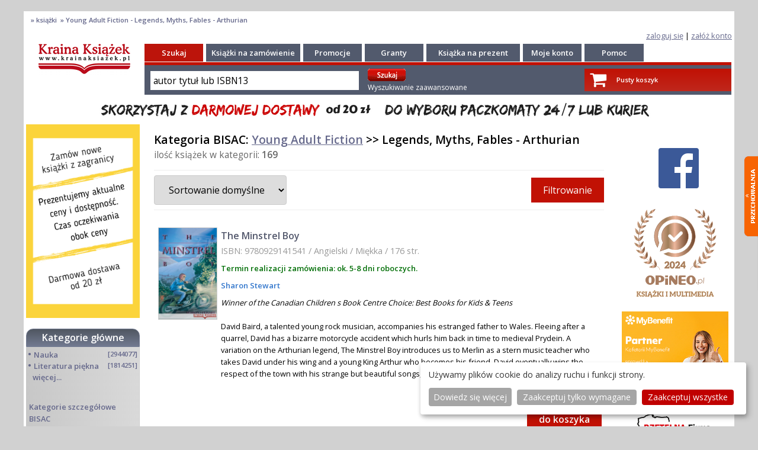

--- FILE ---
content_type: text/html; charset=UTF-8
request_url: https://krainaksiazek.pl/ksiegarnia,m_products,bi_YAF030010,.html
body_size: 15367
content:
<!DOCTYPE html>
<html lang="pl">
<head>
<meta charset="utf-8">
<meta name="viewport" content="width=device-width, initial-scale=1.0">
<meta name="robots" content="index, follow" />
<title>Young Adult Fiction - Legends, Myths, Fables - Arthurian :: Książki z zagranicy :: Książki  w KrainaKsiazek.pl</title>
<meta name="description" content="Young Adult Fiction - Legends, Myths, Fables - Arthurian :: Książki z zagranicy :: Książki zagraniczne">
<meta name="keywords" content="książka,Young,Adult,Fiction,Legends,,Myths,,Fables,Arthurian,Książki,z,zagranicy,Książki,zagraniczne">
<meta name="verify-v1" content="joxiNmp9iTLe+SjovTSPOrKNU4wSsVqfuwvjHA1nKOE=" >
<meta name="y_key" content="61b52d55e2dd6faa" >
<meta name="google-site-verification" content="ESs0WJufK7cjvUs7OXjyjdCBUbwL7HQT33dwRYk0NzA" >
<meta name="google-site-verification" content="6tatqdvZBX_T6qxpSO29Yyy19_oy8mxc6vsRTCJpUhk" >
<meta name="google-site-verification" content="VOdQnvGbxb6gNnYmDZjjvqZ7lPRFXV8-tZQmSAruu9M" >
<meta name="google-site-verification" content="FkEa68S0fvBi-yS01SmiJVQQxO_F4DAJjRbbwvVxNdw" >
<meta name="msvalidate.01" content="A56D87596CC2306F4BC16DE2A9868E8C" >
<meta http-equiv="Content-Language" content="pl">
<meta name="country" content="Poland">
<meta name="subject" content="Young Adult Fiction - Legends, Myths, Fables - Arthurian :: Książki z zagranicy :: Książki zagraniczne">
<meta property="fb:page_id" content="https://www.facebook.com/113404742006447" />
 
<script>
  window.dataLayer = window.dataLayer || [];
  function gtag() { dataLayer.push(arguments); }
  gtag('consent', 'default', {
    'ad_storage': 'denied',
    'analytics_storage': 'denied',
    'ad_user_data': 'denied',
    'ad_personalization': 'denied'
  });
</script><!-- Google Tag Manager -->
<script>(function(w,d,s,l,i){w[l]=w[l]||[];w[l].push({'gtm.start':
new Date().getTime(),event:'gtm.js'});var f=d.getElementsByTagName(s)[0],
j=d.createElement(s),dl=l!='dataLayer'?'&l='+l:'';j.async=true;j.src=
'https://www.googletagmanager.com/gtm.js?id='+i+dl;f.parentNode.insertBefore(j,f);
})(window,document,'script','dataLayer','GTM-52LMXZ2');</script>
<!-- End Google Tag Manager -->
<link type="text/css" rel="stylesheet" href="/tmpls/default/normalize.css">
<link type="text/css" rel="stylesheet" href="/tmpls/default/css/css/font-awesome.css">
<link rel="stylesheet" type="text/css" href="/tmpls/default/css/slick/slick.css">
<link rel="stylesheet" type="text/css" href="/tmpls/default/css/slick/slick-theme.css">
<link type="text/css" rel="stylesheet" href="/tmpls/default/css_wmshop2_1.css?124">
<link type="image/ico" rel="shortcut icon" href="/tmpls/default/images/favicon2.ico">

<script src="https://code.jquery.com/jquery-2.2.0.min.js" type="text/javascript"></script>
<script type="text/javascript" src="/tmpls/default/wmshop____.js"></script>
<script src="/tmpls/default/css/slick/slick.js" type="text/javascript" charset="utf-8"></script>
<link type="text/css" rel="stylesheet" href="/tmpls/default/gdpr.css?4" />
<script type="text/javascript" src="/tmpls/default/gdpr_config.js?2"></script>
<script defer type="text/javascript" src="/tmpls/default/gdpr.js?1"></script>


<script type="application/ld+json">
{
  "@context": "http://schema.org",
  "@type": "WebSite",
  "url": "https://krainaksiazek.pl/",
  "potentialAction": {
    "@type": "SearchAction",
    "target": "https://krainaksiazek.pl/sklep.html?action=search&md=products_searcher&keyword={search_term_string}&utm_source=google&utm_medium=search&utm_campaign=search_organic",
    "query-input": "required name=search_term_string"
  }
}
</script>
<script type="application/ld+json">
{
  "@context": "https://schema.org",
  "@type": "Person",
  "name": "Księgarnia Kraina Książek",
  "url": "https://krainaksiazek.pl",
  "sameAs": [
    "https://www.facebook.com/krainaksiazekpl/",
    "https://twitter.com/krainaksiazek"    
  ]
}
</script>
<script type="application/ld+json">
{
  "@context": "https://schema.org",
  "@type": "Organization",
  "url": "https://krainaksiazek.pl",
  "contactPoint": [{
    "@type": "ContactPoint",
    "telephone": "+48 609 809 152",
    "contactType": "customer service",
    "contactOption": "Reklamacje",
    "areaServed": "PL"
  },{
    "@type": "ContactPoint",
    "telephone": "+48 500 041 545",
    "contactType": "customer service",
    "contactOption": "Wyceny",
    "areaServed": "PL"
  },{
    "@type": "ContactPoint",
    "telephone": "+48 609 809 493",
    "contactType": "bill payment",
    "contactOption": "Statusy zamówień",
    "areaServed": "PL"
  }
  ]
}
</script>





</head>

<body id="bodyholder">
<!-- Google Tag Manager (noscript) -->
<noscript><iframe src="https://www.googletagmanager.com/ns.html?id=GTM-52LMXZ2"
height="0" width="0" style="display:none;visibility:hidden"></iframe></noscript>
<!-- End Google Tag Manager (noscript) -->
<div id="fb-root"></div>
<script async defer crossorigin="anonymous" src="https://connect.facebook.net/pl_PL/sdk.js#xfbml=1&version=v3.3"></script>
<div id="side_menu" class="side_menu_transform ui-content mobile_menu" role="main">	<ul><li ><a href="/sklep.html?md=products_searcher&amp;type=adv"><i class="fa fa-search fa-la fa-fw" aria-hidden="true"></i> Wyszukiwanie zaawansowane</a></li>
<li id="showcat"><a href="/kategorie.html"><i class="fa fa-folder-open-o fa-la fa-fw" aria-hidden="true"></i> Kategorie</a></li>
<li id="showcat"><a href="ksiegarnia,m_products_bisac_list.html"><i class="fa fa-folder-open-o fa-la fa-fw" aria-hidden="true"></i> Kategorie BISAC</a></li>
<li ><a href="/ksiazki_na_zamowienie.html"><i class="fa fa-book fa-la fa-fw" aria-hidden="true"></i> Książki na zamówienie</a></li>
<li ><a href="/promocje/"><i class="fa fa-percent fa-la fa-fw" aria-hidden="true"></i> Promocje</a></li>
<li ><a href="/granty.html"><i class="fa fa-book fa-la fa-fw" aria-hidden="true"></i> Granty</a></li>
<li ><a href="/ksiazka_na_prezent.html"><i class="fa fa-book fa-la fa-fw" aria-hidden="true"></i> Książka na prezent</a></li>
<li ><a href="https://www.opineo.pl/opinie/krainaksiazek-pl"><i class="fa fa-thumbs-o-up fa-la fa-fw" aria-hidden="true"></i> Opinie</a></li>
<li ><a href="/pomoc.html"><i class="fa fa-info fa-la fa-fw" aria-hidden="true"></i> Pomoc</a></li>
<li ><a href="/clients_register.html"><i class="fa fa-user-plus fa-la fa-fw" aria-hidden="true"></i> Załóż konto</a></li>
<li ><a href="/moje_konto.html"><i class="fa fa-user fa-la fa-fw" aria-hidden="true"></i> Zaloguj się</a></li>
</ul></div>
<div id="page"><div id="box_tracker"><h4><a href="/" title=" "> </a>﻿ &#187; <a href="/ksiegarnia,m_products.html" title="książki"> 
 <b>książki</b> </a>﻿ &#187;  
 <b>Young Adult Fiction - Legends, Myths, Fables - Arthurian</b> </h4></div><div id="box_login" class="log">
<a href="/moje_konto.html">zaloguj się</a><!--<img src="/tmpls/default/images/1/z1.png" border="0"/>--> | 
<a href="/clients_register.html">załóż konto<!--<img src="/tmpls/default/images/1/z2.png" border="0"/>--></a>
</div>
<div id="header">
<header class="outer page-header"><div><div><div ><div class="menu-header"><span><i class="fa fa-bars fa-2x" aria-hidden="true"></i></span></div></div></div><div><a href="/" title="KrainaKsiazek.pl"><img src="/tmpls/default/images/1/logo__.png" alt="Logo Krainaksiazek.pl" style="display:block; margin:0 auto; margin-top: 3px; min-height: 20px; max-height: 40px; width: auto;"></a></div><div class="header_right"><a class="list-group-item" href="/basket.html" title="Zobacz swój koszyk"><div><span class="fa-stack fa-lg"><i class="fa fa-shopping-cart fa-stack-2x"></i></span><br>koszyk<br></div></a><a class="list-group-item" href="/moje_konto.html" title="Moje konto"><div><span class="fa-stack fa-lg" style="font-size: 1.2em"><i class="fa fa-user-o fa-stack-2x"></i></span><br>konto<br></div></a><a id="header-search" class="list-group-item" href="#"><div><span class="fa-stack fa-lg" style="font-size: 1.2em"><i class="fa fa-search fa-stack-2x"></i></span><br>szukaj<br></div></a></div></div><div id="header-search-box"><div id="mobile_header_"><div class="mobile_searcher"><form role="search" method="get" action="/sklep.html?md=products_searcher" class="fm2"><input id="search_keyword" placeholder="autor tytuł lub isbn13" type="search" name="keyword" value="" class="search_keyword" required ><input type="submit" class="submit" value="wyszukaj"><input type="hidden" name="action" value="search" ><input type="hidden" name="md" value="products_searcher" ></form></div></div></div></header>
<section id="sectionmain" class="martop-50p">

<div id="mobile_page"><div>topmenu</div></div>

<div id="header_"><div class="c_head"><a href="https://krainaksiazek.pl" title="Księgarnia internetowa Kraina Książek"><img src="/tmpls/default/images/1/logo.png" style="border:0;" alt="Księgarnia internetowa"/></a>
</div><div class="c_left"><div class="c_l_menu"><div class="menu_top_red"><a href="/sklep.html?md=products_searcher&amp;type=adv" class="menu_top" title="Szukaj">Szukaj</a></div><div class="menu_top"><a href="/ksiazki_na_zamowienie.html" class="menu_top" title="Książki na zamówienie">Książki na zamówienie</a></div><div class="menu_top_90"><a href="/promocje/" class="menu_top" title="Promocje">Promocje</a></div><div class="menu_top_90"><a href="/granty.html" class="menu_top" title="Granty">Granty</a></div><div class="menu_top"><a href="/ksiazka_na_prezent.html" class="menu_top" title="Książka na prezent">Książka na prezent</a></div><div class="menu_top"><a href="/moje_konto.html" class="menu_top" title="Moje konto">Moje konto</a></div><div class="menu_top"><a href="/pomoc.html" class="menu_top" title="Pomoc">Pomoc</a></div></div><div class="c_h_seach"><div class="c_search"><div class="searcher searcher_menu"><div><form method="get" action="/sklep.html?md=products_searcher" class="fm2"><input id="search_keyword" class="search_keyword" onclick="searcher_box_keyword(this,'autor tytuł lub ISBN13');" type="text" name="keyword" value="autor tytuł lub ISBN13" class="search_keyword" ><input type="hidden" name="action" value="search" /><input type="hidden" name="md" value="products_searcher" />&nbsp;</div><div><input type="image" src="/tmpls/default/images/1/szukaj.gif" class="is" style="padding:0px; padding-bottom: 4px; margin:0px; margin-top: 4px;">&nbsp;<br><a href="/sklep.html?md=products_searcher&amp;type=adv" class="adv normal" style="color: white; text-decoration: none" >Wyszukiwanie zaawansowane</a></form></div></div><!--<img src="/tmpls/default/images/1/sa.png" border="0" style="padding:0px; padding-bottom: 4px; width: 169px;" > input type="submit" class="submit" value="wyszukaj"/--></div>
<div class="basketup"><div class="basket"><div class="basimg"><div><a href="/basket.html" style="color: white;"><span class="fa-stack fa-lg"><i class="fa fa-shopping-cart fa-stack-2x"></i></span></a></div><div></div><div style="padding-top: 8px;"><a href="/basket.html" style="color: white;">Pusty koszyk</a></div></div></div></div></div></div></div><div id="baner_ad"><img src="/gfx/20zl_v08a.png" alt="Bezpłatna dostawa dla zamówień powyżej 20 zł" class="hide-sx hide-mx" alt="Bezpłatna dostawa dla zamówień powyżej 20 zł" style="padding-top:4px; width:100% " ><img src="/gfx/20zl_v2mobi_1.png?1" class="hide-lx" alt="Bezpłatna dostawa dla zamówień powyżej 20 zł" style="padding-top:4px; width:100%" ></div>
<div id="center" class="col-12 col-m-12">
<div id="columns" class="col-12 col-m-12">
<div id="leftcolumn" class="col-2 col-m-12"><div class="leftbox"><div class="box"><img src="/gfx/faq.png?1" title=""></div></div><div class="leftbox"><div class="box"><div class="boxcategory_head"><h2 style="text-align: center;"><a href="/kategorie.html" style="color: white">Kategorie główne</a></h2></div><div class="boxcategory"><div class="boxinfo"><div class="category_name"><div><div class="mleft">&#8226;&#160;<a  class="category_name" href="/Nauka/" title="Nauka">Nauka</a></div><div class="mright">&nbsp;[2944077]</div><div class="clear"></div></div><div id="cat_6" class="subcategory_name2"></div></div><div class="category_name"><div id="maincat_2">&#8226;&#160;<a  class="category_name" href="/literatura-piekna/" title="Literatura piękna">Literatura piękna</a><div class="mright">&nbsp;[1814251]</div><br>&nbsp;&nbsp;<a href="#" class="category_name" onclick="showDIV('podkategorie');">więcej...</a><div style="clear: both;"></div></div><div id="cat_2" class="subcategory_name"></div></div><div id="podkategorie" style="display:none;"><div class="category_name"><div><div class="mleft">&#8226;&#160;<a  class="category_name" href="/turystyka/" title="Turystyka">Turystyka</a></div><div class="mright">&nbsp;[70679]</div><div class="clear"></div></div><div id="cat_42" class="subcategory_name2"></div></div><div class="category_name"><div><div class="mleft">&#8226;&#160;<a  class="category_name" href="/informatyka/" title="Informatyka">Informatyka</a></div><div class="mright">&nbsp;[151074]</div><div class="clear"></div></div><div id="cat_55" class="subcategory_name2"></div></div><div class="category_name"><div><div class="mleft">&#8226;&#160;<a  class="category_name" href="/komiksy/" title="Komiksy">Komiksy</a></div><div class="mright">&nbsp;[35590]</div><div class="clear"></div></div><div id="cat_67" class="subcategory_name2"></div></div><div class="category_name"><div><div class="mleft">&#8226;&#160;<a  class="category_name" href="/encyklopedie/" title="Encyklopedie">Encyklopedie</a></div><div class="mright">&nbsp;[23169]</div><div class="clear"></div></div><div id="cat_11" class="subcategory_name2"></div></div><div class="category_name"><div><div class="mleft">&#8226;&#160;<a  class="category_name" href="/dziecieca/" title="Dziecięca">Dziecięca</a></div><div class="mright">&nbsp;[611005]</div><div class="clear"></div></div><div id="cat_41" class="subcategory_name2"></div></div><div class="category_name"><div><div class="mleft">&#8226;&#160;<a  class="category_name" href="/hobby/" title="Hobby">Hobby</a></div><div class="mright">&nbsp;[136031]</div><div class="clear"></div></div><div id="cat_3" class="subcategory_name2"></div></div><div class="category_name"><div><div class="mleft">&#8226;&#160;<a  class="category_name" href="/audiobook/" title="AudioBooki">AudioBooki</a></div><div class="mright">&nbsp;[1718]</div><div class="clear"></div></div><div id="cat_13" class="subcategory_name2"></div></div><div class="category_name"><div><div class="mleft">&#8226;&#160;<a  class="category_name" href="/literatura-faktu/" title="Literatura faktu">Literatura faktu</a></div><div class="mright">&nbsp;[225599]</div><div class="clear"></div></div><div id="cat_4" class="subcategory_name2"></div></div><div class="category_name"><div><div class="mleft">&#8226;&#160;<a  class="category_name" href="/muzyka-cd/" title="Muzyka CD">Muzyka CD</a></div><div class="mright">&nbsp;[379]</div><div class="clear"></div></div><div id="cat_80" class="subcategory_name2"></div></div><div class="category_name"><div><div class="mleft">&#8226;&#160;<a  class="category_name" href="/slowniki/" title="Słowniki">Słowniki</a></div><div class="mright">&nbsp;[2916]</div><div class="clear"></div></div><div id="cat_78" class="subcategory_name2"></div></div><div class="category_name"><div><div class="mleft">&#8226;&#160;<a  class="category_name" href="/inne/" title="Inne">Inne</a></div><div class="mright">&nbsp;[443741]</div><div class="clear"></div></div><div id="cat_1" class="subcategory_name2"></div></div><div class="category_name"><div><div class="mleft">&#8226;&#160;<a  class="category_name" href="/kalendarze/" title="<b>Kalendarze</b>"><b>Kalendarze</b></a></div><div class="mright">&nbsp;[1187]</div><div class="clear"></div></div><div id="cat_5" class="subcategory_name2"></div></div><div class="category_name"><div><div class="mleft">&#8226;&#160;<a  class="category_name" href="/podreczniki/" title="Podręczniki">Podręczniki</a></div><div class="mright">&nbsp;[166463]</div><div class="clear"></div></div><div id="cat_7" class="subcategory_name2"></div></div><div class="category_name"><div><div class="mleft">&#8226;&#160;<a  class="category_name" href="/poradniki/" title="Poradniki">Poradniki</a></div><div class="mright">&nbsp;[469211]</div><div class="clear"></div></div><div id="cat_54" class="subcategory_name2"></div></div><div class="category_name"><div><div class="mleft">&#8226;&#160;<a  class="category_name" href="/religia/" title="Religia">Religia</a></div><div class="mright">&nbsp;[506887]</div><div class="clear"></div></div><div id="cat_10" class="subcategory_name2"></div></div><div class="category_name"><div><div class="mleft">&#8226;&#160;<a  class="category_name" href="/czasopisma/" title="Czasopisma">Czasopisma</a></div><div class="mright">&nbsp;[481]</div><div class="clear"></div></div><div id="cat_77" class="subcategory_name2"></div></div><div class="category_name"><div><div class="mleft">&#8226;&#160;<a  class="category_name" href="/sport/" title="Sport">Sport</a></div><div class="mright">&nbsp;[61343]</div><div class="clear"></div></div><div id="cat_9" class="subcategory_name2"></div></div><div class="category_name"><div><div class="mleft">&#8226;&#160;<a  class="category_name" href="/sztuka/" title="Sztuka">Sztuka</a></div><div class="mright">&nbsp;[242115]</div><div class="clear"></div></div><div id="cat_8" class="subcategory_name2"></div></div><div class="category_name"><div><div class="mleft">&#8226;&#160;<a  class="category_name" href="/cd-dvd-video/" title="CD, DVD, Video">CD, DVD, Video</a></div><div class="mright">&nbsp;[3348]</div><div class="clear"></div></div><div id="cat_69" class="subcategory_name2"></div></div><div class="category_name"><div><div class="mleft">&#8226;&#160;<a  class="category_name" href="/technologie/" title="Technologie">Technologie</a></div><div class="mright">&nbsp;[219293]</div><div class="clear"></div></div><div id="cat_63" class="subcategory_name2"></div></div><div class="category_name"><div><div class="mleft">&#8226;&#160;<a  class="category_name" href="/zdrowie/" title="Zdrowie">Zdrowie</a></div><div class="mright">&nbsp;[98602]</div><div class="clear"></div></div><div id="cat_12" class="subcategory_name2"></div></div><div class="category_name"><div><div class="mleft">&#8226;&#160;<a  class="category_name" href="/ksiazkowe-klimaty/" title="Książkowe Klimaty">Książkowe Klimaty</a></div><div class="mright">&nbsp;[124]</div><div class="clear"></div></div><div id="cat_96" class="subcategory_name2"></div></div><div class="category_name"><div><div class="mleft">&#8226;&#160;<a  class="category_name" href="/zabawki/" title="Zabawki">Zabawki</a></div><div class="mright">&nbsp;[2385]</div><div class="clear"></div></div><div id="cat_97" class="subcategory_name2"></div></div><div class="category_name"><div><div class="mleft">&#8226;&#160;<a  class="category_name" href="/gry-planszowe-logiczne-puzzle/" title="Puzzle, gry">Puzzle, gry</a></div><div class="mright">&nbsp;[3504]</div><div class="clear"></div></div><div id="cat_98" class="subcategory_name2"></div></div><div class="category_name"><div><div class="mleft">&#8226;&#160;<a  class="category_name" href="/literatura-w-jezyku-ukrainskim/" title="Literatura w języku ukraińskim">Literatura w języku ukraińskim</a></div><div class="mright">&nbsp;[260]</div><div class="clear"></div></div><div id="cat_100" class="subcategory_name2"></div></div><div class="category_name"><div><div class="mleft">&#8226;&#160;<a  class="category_name" href="/artykuly-papiernicze-i-szkolne/" title="Art. papiernicze i szkolne">Art. papiernicze i szkolne</a></div><div class="mright">&nbsp;[7151]</div><div class="clear"></div></div><div id="cat_103" class="subcategory_name2"></div></div></div></div><!--<div class="boxcontent"><div class="category_name"></div></div>--><div style="display:block; margin: 10px 0 15px 5px;;"><b><a class="category_name" href="/ksiegarnia,m_products_bisac_list.html">Kategorie szczegółowe BISAC</a></b></div></div><!--<div class="boxcategory_footer">&nbsp;</div>--></div></div><div class="leftbox"><div style="text-align:center;"><script type="text/javascript" async src="https://krainaksiazek.pl/js/js_ban.php?pos=4"></script></div><div class="box"><!--<div class="boxcategory_head"><p class="white center">Mini faq</p></div><div class="faq boxcategory"><b><span class="red">Książki nowe</span></b><br/> Codzienna aktualizacja bazy<br/> (cen i dostępności)<br/> Realizacja zamówienia:<br/> ok. 3 tygodni<br/><br/><b><span class="red">Książki używane</span></b><br/> Wycena na życzenie<br/> Realizacja zamówienia:<br/> ok. 4-8 tygodni<br/><br/><b><span class="red">Książki są sprowadzane<br/>z zagranicy</span></b><br/> Przedpłata, dla firm FV 14 dni<br/> Nie wysyłamy za pobraniem</div> --></div></div></div><div id="centercolumn" class="col-8 col-m-12"><div class="centercolumn_box"><!--<div class="leftboxhide"></div>--><div class="searcher_result_header"><div id="searcher_flt" class="searcher_result_header_box"><h1 class="left">Kategoria BISAC: <a href="/ksiegarnia,md=products_bisac_list.html?md=products_bisac_list&bisac_id=YAF">Young Adult Fiction</a> >> Legends, Myths, Fables - Arthurian</h1><p><span>ilość książek w kategorii: <strong>169</strong></span></p><div class="filter_header"><div><form id="filter_form" action="" method="get">


<input type="hidden" name="filter_hon" value="1" >


<input type="hidden" name="p_price_from" value="34" >
<input type="hidden" name="p_price_to" value="249" >

	


<select id=q_sort name="q_sort" onchange="form.submit()"><option value="0">Sortowanie domyślne</option><option value="1" >Alfabetycznie: A-Z</option><option value="6" >Alfabetycznie: Z-A</option><option value="2" >Cena: od najniższej</option><option value="3" >Cena: od najwyższej</option></select>
</div><div>
 <button type="button" id="filter_button">Filtrowanie</button>
</div></div><div id="filter_box" class="filter_box">
<div class="searcher_filter_box"></div><div class="filter_available"><fieldset><legend>Wyświetl książki:</legend><div><input id="prem1" type="radio" name="perm" value="1" checked > <label for="prem1">wszystkie (169)</label></div><div><input id="prem2" type="radio" name="perm" value="2"  > <label for="prem2">w regularnej sprzedaży (168)</label></div><div><input id="prem3" type="radio" name="perm" value="3"  > <label for="prem3">przed premierą (1)</label></div></fieldset></div><div class="filter_available"></div><div class="filter_lang">
<fieldset><legend>Dostępne języki:</legend><div><input type="checkbox" class="" id="filter_lang_0" name="filter_lang_[]" value="ENG"  > <label for="filter_lang_0">Angielski (167)</label></div><div><input type="checkbox" class="" id="filter_lang_1" name="filter_lang_[]" value="SPA"  > <label for="filter_lang_1">Hiszpański (2)</label></div></fieldset>
<input type="radio" id="p_langx" name="p_langx" style="display:none;" value="POLOUT"  onchange="form.submit()"/>

</div>
<div class="filter_price"><fieldset><legend>Cena:</legend><div>od: <input type="text" name="p_price_from" value="34" >
</div><div>do: <input type="text" name="p_price_to" value="249" ></div></fieldset></div>
<!--<div>rok wydania od: <input type="text" name="p_data_publ_from" value="" >
rok wydania do: <input type="text" name="p_data_publ_to" value="" ></div>-->
<div class="filter_onpage"> <fieldset><legend>ilość na stronie:</legend><select id=pages_nr_sort name="pages_nr_sort" "><option value="10" >10</option><option value="20" selected>20</option><option value="30" >30</option><option value="40" >40</option><option value="60" >60</option><option value="80" >80</option><option value="100" >100</option></select></fieldset></div><div class="filter_available"><input type="submit" value="Filtruj" style="font-weight:bold;"></div>
</div></form></div> </div>
<br>

<br>
<div class="category_products"><div><div class="col-12 col-m-12"><div style="width: 100%; padding: 10px 3px; border-bottom: 1px solid #eee">
<table cellpadding="0" cellspacing="0" width="100%">
<tr valign="top">
<td style="width: 110px;" rowspan="2">&nbsp;<a href="/The-Minstrel-Boy,9780929141541.html"><img style="border: solid 1px #d0d0d0;" alt="The Minstrel Boy Stewart, Sharon 9780929141541 Napoleon Publishing" src="/9780929141541_the_minstrel_boy.jpg" title="The Minstrel Boy"/></a></td>
<td><div class="product_list_box">
<div class="product_title_list"><a class="product_title_list" href="/The-Minstrel-Boy,9780929141541.html" title="The Minstrel Boy">The Minstrel Boy</a><p class="product_param">ISBN:&nbsp;9780929141541 / Angielski / Miękka / 176&nbsp;str.</p><p class="product_param hide-sx hide-mx hide-lx">ISBN: 9780929141541/Angielski/Miękka/176 str.</p><div class="term">Termin realizacji zamówienia: ok. 5-8 dni roboczych.  </div></div>
<div class="product_authors"><a href="
							/ksiegarnia,m_products,au_000385638,Stewart-Sharon.html
							"> Sharon Stewart</a></div>
<div class="product_short_description"><p><i>Winner of the Canadian Children s Book Centre Choice: Best Books for Kids & Teens</i> <br/><br/> David Baird, a talented young rock musician, accompanies his estranged father to Wales. Fleeing after a quarrel, David has a bizarre motorcycle accident which hurls him back in time to medieval Prydein. A variation on the Arthurian legend, The Minstrel Boy introduces us to Merlin as a stern music teacher who takes David under his wing and a young King Arthur who becomes his friend. David eventually wins the respect of the town with his strange but beautiful songs, becoming a popular minstrel...</div>
<div class="product_short_description_mobile"><p><i>Winner of the Canadian Children s Book Centre Choice: Best Books for Kids & Teens</i> <br/><br/> David Baird, a talented young rock musician, ac...</div>
</td></div>
</tr>
<tr>
<td style="vertical-align: bottom">
	
	<!--<div><a href="/The-Minstrel-Boy,9780929141541.html" title="The Minstrel Boy"><img src="/tmpls/default/images/1/ksiazka.jpg" alt="The Minstrel Boy" style="border:0;" /></a></div>-->
</td>
</tr>
<tr>
<td><div style="padding-left: 5px;"></div><div style="padding-left: 5px;"></div></td>

<td><div style="width: 100%; text-align: right;">
<div class="product_price_list" style="display: inline-block">
	
	<span class="product_price_info_list">cena:</span>
						
	<span class="product_price_with_tax_list"><b>34,49</b> </span><br/>
</div><br><div><form method="post" action=""><input size="1" name="p_qty" value="1" type="hidden" ><input name="p_id" value="873895" type="hidden" ><input name="p_name" value="The Minstrel Boy" type="hidden" ><input name="p_price" value="32.85" type="hidden" ><input type="submit" class="" name="buynow" value="do koszyka" ><!--<input name="buynow" type="image" class="hide-sx hide-mx hide-lx" src="/tmpls/default/images/1/buynow.gif" title="kup teraz" style="border:0;" />--></form></div></div>
</td>
</tr>
</table>
</div></div><div class="col-12 col-m-12"><div style="width: 100%; padding: 10px 3px; border-bottom: 1px solid #eee">
<table cellpadding="0" cellspacing="0" width="100%">
<tr valign="top">
<td style="width: 110px;" rowspan="2">&nbsp;<a href="/Serendipity-Market,9780061468773.html"><img style="border: solid 1px #d0d0d0;" alt="Serendipity Market Penny Blubaugh 9780061468773 Harper Teen" src="/9780061468773_serendipity_market.jpg" title="Serendipity Market"/></a></td>
<td><div class="product_list_box">
<div class="product_title_list"><a class="product_title_list" href="/Serendipity-Market,9780061468773.html" title="Serendipity Market">Serendipity Market</a><p class="product_param">ISBN:&nbsp;9780061468773 / Angielski / Miękka / 304&nbsp;str.</p><p class="product_param hide-sx hide-mx hide-lx">ISBN: 9780061468773/Angielski/Miękka/304 str.</p><div class="term">Termin realizacji zamówienia: ok. 5-8 dni roboczych.  </div></div>
<div class="product_authors"><a href="
							/ksiegarnia,m_products,au_004288845,Blubaugh-Penny.html
							"> Penny Blubaugh</a></div>
<div class="product_short_description"><p>The world is filled with magic, if you know where to look. . . .</p><p>When Toby breathes on Mama Inez's bird-shaped invitations, giving them the power to fly, plans for the Serendipity Market begin. Eleven honored guests travel from afar to share their stories in the storytellers' tent. Each tale proves what Mama Inez knows--that magic is everywhere. Sometimes it shows itself subtly--a ray of sun glinting on a gold coin, or a girl picking a rose without getting pricked by the thorn--and sometimes it makes itself known with trumpets and fireworks. But when real magic is combined with the...</div>
<div class="product_short_description_mobile"><p>The world is filled with magic, if you know where to look. . . .</p><p>When Toby breathes on Mama Inez's bird-shaped invitations, giving them the p...</div>
</td></div>
</tr>
<tr>
<td style="vertical-align: bottom">
	
	<!--<div><a href="/Serendipity-Market,9780061468773.html" title="Serendipity Market"><img src="/tmpls/default/images/1/ksiazka.jpg" alt="Serendipity Market" style="border:0;" /></a></div>-->
</td>
</tr>
<tr>
<td><div style="padding-left: 5px;"></div><div style="padding-left: 5px;"></div></td>

<td><div style="width: 100%; text-align: right;">
<div class="product_price_list" style="display: inline-block">
	
	<span class="product_price_info_list">cena:</span>
						
	<span class="product_price_with_tax_list"><b>34,64</b> </span><br/>
</div><br><div><form method="post" action=""><input size="1" name="p_qty" value="1" type="hidden" ><input name="p_id" value="7809821" type="hidden" ><input name="p_name" value="Serendipity Market" type="hidden" ><input name="p_price" value="32.99" type="hidden" ><input type="submit" class="" name="buynow" value="do koszyka" ><!--<input name="buynow" type="image" class="hide-sx hide-mx hide-lx" src="/tmpls/default/images/1/buynow.gif" title="kup teraz" style="border:0;" />--></form></div></div>
</td>
</tr>
</table>
</div></div><div class="col-12 col-m-12"><div style="width: 100%; padding: 10px 3px; border-bottom: 1px solid #eee">
<table cellpadding="0" cellspacing="0" width="100%">
<tr valign="top">
<td style="width: 110px;" rowspan="2">&nbsp;<a href="/Vampire-Kisses-Blood-Relatives-Volume-II,9780061340826.html"><img style="border: solid 1px #d0d0d0;" alt="Vampire Kisses: Blood Relatives, Volume II Ellen Schreiber 9780061340826 HarperCollins Publishers Inc" src="/9780061340826_vampire_kisses_blood_relatives_volume_ii.jpg" title="Vampire Kisses: Blood Relatives, Volume II"/></a></td>
<td><div class="product_list_box">
<div class="product_title_list"><a class="product_title_list" href="/Vampire-Kisses-Blood-Relatives-Volume-II,9780061340826.html" title="Vampire Kisses: Blood Relatives, Volume II">Vampire Kisses: Blood Relatives, Volume II</a><p class="product_param">ISBN:&nbsp;9780061340826 / Angielski / Miękka / 192&nbsp;str.</p><p class="product_param hide-sx hide-mx hide-lx">ISBN: 9780061340826/Angielski/Miękka/192 str.</p><div class="term">Termin realizacji zamówienia: ok. 5-8 dni roboczych.  </div></div>
<div class="product_authors"><a href="
							/ksiegarnia,m_products,au_DD0895790,Ellen-Schreiber.html
							">Ellen Schreiber</a></div>
<div class="product_short_description"><p>Who says dating a vampire is easy? Raven's nocturnal romance with her immortal love, Alexander, is definitely dicey, but even more so with Alexander's meddling half-vamp cousin in town. Claude and his sketchy gang are on the hunt for a stash of blood-filled vials that can turn them into pure vampires. With an old family feud casting a shadow on the search, they'll do anything to get their hands on the vials. Raven and Alexander must swiftly mastermind a plan to outwit them, but will the very lure of the vials create more risk for Raven than she could ever imagine? And deepen her own...</div>
<div class="product_short_description_mobile"><p>Who says dating a vampire is easy? Raven's nocturnal romance with her immortal love, Alexander, is definitely dicey, but even more so with Alexande...</div>
</td></div>
</tr>
<tr>
<td style="vertical-align: bottom">
	
	<!--<div><a href="/Vampire-Kisses-Blood-Relatives-Volume-II,9780061340826.html" title="Vampire Kisses: Blood Relatives, Volume II"><img src="/tmpls/default/images/1/ksiazka.jpg" alt="Vampire Kisses: Blood Relatives, Volume II" style="border:0;" /></a></div>-->
</td>
</tr>
<tr>
<td><div style="padding-left: 5px;"></div><div style="padding-left: 5px;"></div></td>

<td><div style="width: 100%; text-align: right;">
<div class="product_price_list" style="display: inline-block">
	
	<span class="product_price_info_list">cena:</span>
						
	<span class="product_price_with_tax_list"><b>35,19</b> </span><br/>
</div><br><div><form method="post" action=""><input size="1" name="p_qty" value="1" type="hidden" ><input name="p_id" value="1740432" type="hidden" ><input name="p_name" value="Vampire Kisses: Blood Relatives, Volume II" type="hidden" ><input name="p_price" value="33.51" type="hidden" ><input type="submit" class="" name="buynow" value="do koszyka" ><!--<input name="buynow" type="image" class="hide-sx hide-mx hide-lx" src="/tmpls/default/images/1/buynow.gif" title="kup teraz" style="border:0;" />--></form></div></div>
</td>
</tr>
</table>
</div></div><div class="col-12 col-m-12"><div style="width: 100%; padding: 10px 3px; border-bottom: 1px solid #eee">
<table cellpadding="0" cellspacing="0" width="100%">
<tr valign="top">
<td style="width: 110px;" rowspan="2">&nbsp;<a href="/The-Shadow-Prince-A-Mortal-Enchantment-Novella,9781071128930.html"><img style="border: solid 1px #d0d0d0;" alt="The Shadow Prince: A Mortal Enchantment Novella Stacey O'Neale 9781071128930 Independently Published" src="/9781071128930_the_shadow_prince_a_mortal_enchantment_novella.jpg" title="The Shadow Prince: A Mortal Enchantment Novella"/></a></td>
<td><div class="product_list_box">
<div class="product_title_list"><a class="product_title_list" href="/The-Shadow-Prince-A-Mortal-Enchantment-Novella,9781071128930.html" title="The Shadow Prince: A Mortal Enchantment Novella">The Shadow Prince: A Mortal Enchantment Novella</a><p class="product_param">ISBN:&nbsp;9781071128930 / Angielski / Miękka / 122&nbsp;str.</p><p class="product_param hide-sx hide-mx hide-lx">ISBN: 9781071128930/Angielski/Miękka/122 str.</p><div class="term">Termin realizacji zamówienia: ok. 5-8 dni roboczych.  </div></div>
<div class="product_authors"><a href="
							/ksiegarnia,m_products,au_007928732,ONeale-Stacey.html
							"> Stacey O'Neale</a></div>


</td></div>
</tr>
<tr>
<td style="vertical-align: bottom">
	
	<!--<div><a href="/The-Shadow-Prince-A-Mortal-Enchantment-Novella,9781071128930.html" title="The Shadow Prince: A Mortal Enchantment Novella"><img src="/tmpls/default/images/1/ksiazka.jpg" alt="The Shadow Prince: A Mortal Enchantment Novella" style="border:0;" /></a></div>-->
</td>
</tr>
<tr>
<td><div style="padding-left: 5px;"></div><div style="padding-left: 5px;"></div></td>

<td><div style="width: 100%; text-align: right;">
<div class="product_price_list" style="display: inline-block">
	
	<span class="product_price_info_list">cena:</span>
						
	<span class="product_price_with_tax_list"><b>36,37</b> </span><br/>
</div><br><div><form method="post" action=""><input size="1" name="p_qty" value="1" type="hidden" ><input name="p_id" value="35019428" type="hidden" ><input name="p_name" value="The Shadow Prince: A Mortal Enchantment Novella" type="hidden" ><input name="p_price" value="34.64" type="hidden" ><input type="submit" class="" name="buynow" value="do koszyka" ><!--<input name="buynow" type="image" class="hide-sx hide-mx hide-lx" src="/tmpls/default/images/1/buynow.gif" title="kup teraz" style="border:0;" />--></form></div></div>
</td>
</tr>
</table>
</div></div><div class="col-12 col-m-12"><div style="width: 100%; padding: 10px 3px; border-bottom: 1px solid #eee">
<table cellpadding="0" cellspacing="0" width="100%">
<tr valign="top">
<td style="width: 110px;" rowspan="2">&nbsp;<a href="/Magic-of-the-Moonlight,9780061986567.html"><img style="border: solid 1px #d0d0d0;" alt="Magic of the Moonlight Ellen Schreiber 9780061986567 Katherine Tegen Books" src="/9780061986567_magic_of_the_moonlight.jpg" title="Magic of the Moonlight"/></a></td>
<td><div class="product_list_box">
<div class="product_title_list"><a class="product_title_list" href="/Magic-of-the-Moonlight,9780061986567.html" title="Magic of the Moonlight">Magic of the Moonlight</a><p class="product_param">ISBN:&nbsp;9780061986567 / Angielski / Miękka / 256&nbsp;str.</p><p class="product_param hide-sx hide-mx hide-lx">ISBN: 9780061986567/Angielski/Miękka/256 str.</p><div class="term">Termin realizacji zamówienia: ok. 5-8 dni roboczych.  </div></div>
<div class="product_authors"><a href="
							/ksiegarnia,m_products,au_002960024,Schreiber-Ellen.html
							"> Ellen Schreiber</a></div>
<div class="product_short_description"><p>Beware of a bite under a full moon. . . . It will complicate your love life.</p><p>Celeste has more to worry about than a secret romance with a hot guy from the wrong side of town. That guy, Brandon, is a werewolf. It's time to find a cure for his nocturnal condition, and perhaps the one person who can help is his scientist father. But what if a "cure" makes things worse and Brandon becomes a werewolf full time? And with rumors circulating that there are werewolves in Legend's Run, is it possible that there is another among their classmates?</p><p>With the Moonlight Ball approaching,...</div>
<div class="product_short_description_mobile"><p>Beware of a bite under a full moon. . . . It will complicate your love life.</p><p>Celeste has more to worry about than a secret romance with a hot...</div>
</td></div>
</tr>
<tr>
<td style="vertical-align: bottom">
	
	<!--<div><a href="/Magic-of-the-Moonlight,9780061986567.html" title="Magic of the Moonlight"><img src="/tmpls/default/images/1/ksiazka.jpg" alt="Magic of the Moonlight" style="border:0;" /></a></div>-->
</td>
</tr>
<tr>
<td><div style="padding-left: 5px;"></div><div style="padding-left: 5px;"></div></td>

<td><div style="width: 100%; text-align: right;">
<div class="product_price_list" style="display: inline-block">
	
	<span class="product_price_info_list">cena:</span>
						
	<span class="product_price_with_tax_list"><b>38,49</b> </span><br/>
</div><br><div><form method="post" action=""><input size="1" name="p_qty" value="1" type="hidden" ><input name="p_id" value="15036530" type="hidden" ><input name="p_name" value="Magic of the Moonlight" type="hidden" ><input name="p_price" value="36.66" type="hidden" ><input type="submit" class="" name="buynow" value="do koszyka" ><!--<input name="buynow" type="image" class="hide-sx hide-mx hide-lx" src="/tmpls/default/images/1/buynow.gif" title="kup teraz" style="border:0;" />--></form></div></div>
</td>
</tr>
</table>
</div></div><div class="col-12 col-m-12"><div style="width: 100%; padding: 10px 3px; border-bottom: 1px solid #eee">
<table cellpadding="0" cellspacing="0" width="100%">
<tr valign="top">
<td style="width: 110px;" rowspan="2">&nbsp;<a href="/Wings-of-the-Wicked,9780062002389.html"><img style="border: solid 1px #d0d0d0;" alt="Wings of the Wicked Courtney Allison Moulton 9780062002389 Katherine Tegen Books" src="/9780062002389_wings_of_the_wicked.jpg" title="Wings of the Wicked"/></a></td>
<td><div class="product_list_box">
<div class="product_title_list"><a class="product_title_list" href="/Wings-of-the-Wicked,9780062002389.html" title="Wings of the Wicked">Wings of the Wicked</a><p class="product_param">ISBN:&nbsp;9780062002389 / Angielski / Miękka / 544&nbsp;str.</p><p class="product_param hide-sx hide-mx hide-lx">ISBN: 9780062002389/Angielski/Miękka/544 str.</p><div class="term">Termin realizacji zamówienia: ok. 5-8 dni roboczych.  </div></div>
<div class="product_authors"><a href="
							/ksiegarnia,m_products,au_005340682,Moulton-Courtney-Allison.html
							"> Courtney Allison Moulton</a></div>
<div class="product_short_description"><p>She's been warned of the dangers. But she'll be betrayed.</p><p>Balancing real life with the responsibility of being Heaven's warrior is harder than Ellie ever imagined. Her relationship with Will has become all business, though they long for each other. When Cadan comes to her with information of Bastian's new plan to destroy Ellie's soul and to unleash war against all of humanity, she fights to stay ahead of the reapers, even as the revelations of those closest to her awaken a dark power within Ellie that threatens to destroy everything--including herself.</p><p>Treachery comes even from...</div>
<div class="product_short_description_mobile"><p>She's been warned of the dangers. But she'll be betrayed.</p><p>Balancing real life with the responsibility of being Heaven's warrior is harder tha...</div>
</td></div>
</tr>
<tr>
<td style="vertical-align: bottom">
	
	<!--<div><a href="/Wings-of-the-Wicked,9780062002389.html" title="Wings of the Wicked"><img src="/tmpls/default/images/1/ksiazka.jpg" alt="Wings of the Wicked" style="border:0;" /></a></div>-->
</td>
</tr>
<tr>
<td><div style="padding-left: 5px;"></div><div style="padding-left: 5px;"></div></td>

<td><div style="width: 100%; text-align: right;">
<div class="product_price_list" style="display: inline-block">
	
	<span class="product_price_info_list">cena:</span>
						
	<span class="product_price_with_tax_list"><b>38,49</b> </span><br/>
</div><br><div><form method="post" action=""><input size="1" name="p_qty" value="1" type="hidden" ><input name="p_id" value="15036550" type="hidden" ><input name="p_name" value="Wings of the Wicked" type="hidden" ><input name="p_price" value="36.66" type="hidden" ><input type="submit" class="" name="buynow" value="do koszyka" ><!--<input name="buynow" type="image" class="hide-sx hide-mx hide-lx" src="/tmpls/default/images/1/buynow.gif" title="kup teraz" style="border:0;" />--></form></div></div>
</td>
</tr>
</table>
</div></div><div class="col-12 col-m-12"><div style="width: 100%; padding: 10px 3px; border-bottom: 1px solid #eee">
<table cellpadding="0" cellspacing="0" width="100%">
<tr valign="top">
<td style="width: 110px;" rowspan="2">&nbsp;<a href="/Illusions,9780061668111.html"><img style="border: solid 1px #d0d0d0;" alt="Illusions Aprilynne Pike 9780061668111 Harper Teen" src="/9780061668111_illusions.jpg" title="Illusions"/></a></td>
<td><div class="product_list_box">
<div class="product_title_list"><a class="product_title_list" href="/Illusions,9780061668111.html" title="Illusions">Illusions</a><p class="product_param">ISBN:&nbsp;9780061668111 / Angielski / Miękka / 400&nbsp;str.</p><p class="product_param hide-sx hide-mx hide-lx">ISBN: 9780061668111/Angielski/Miękka/400 str.</p><div class="term">Termin realizacji zamówienia: ok. 5-8 dni roboczych.  </div></div>
<div class="product_authors"><a href="
							/ksiegarnia,m_products,au_004464773,Pike-Aprilynne.html
							"> Aprilynne Pike</a></div>
<div class="product_short_description"><p>"I don't do patrols, I don't go hunting, I just stick close to you. You live your life, I'll keep you safe," Tamani said, sweeping a lock of hair from her face. "Or die trying."</p><p>Laurel hasn't seen Tamani since she begged him to let her go last year. Though her heart still aches, Laurel is confident that David was the right choice.</p><p>But just as life returns to normal, Laurel realizes that a hidden enemy lies in wait. Once again, Laurel must turn to Tamani to protect and guide her, for the danger that now threatens Avalon is one that no faerie thought would ever be possible.</p><br/></div>
<div class="product_short_description_mobile"><p>"I don't do patrols, I don't go hunting, I just stick close to you. You live your life, I'll keep you safe," Tamani said, sweeping a lock of hair f...</div>
</td></div>
</tr>
<tr>
<td style="vertical-align: bottom">
	
	<!--<div><a href="/Illusions,9780061668111.html" title="Illusions"><img src="/tmpls/default/images/1/ksiazka.jpg" alt="Illusions" style="border:0;" /></a></div>-->
</td>
</tr>
<tr>
<td><div style="padding-left: 5px;"></div><div style="padding-left: 5px;"></div></td>

<td><div style="width: 100%; text-align: right;">
<div class="product_price_list" style="display: inline-block">
	
	<span class="product_price_info_list">cena:</span>
						
	<span class="product_price_with_tax_list"><b>38,49</b> </span><br/>
</div><br><div><form method="post" action=""><input size="1" name="p_qty" value="1" type="hidden" ><input name="p_id" value="10139069" type="hidden" ><input name="p_name" value="Illusions" type="hidden" ><input name="p_price" value="36.66" type="hidden" ><input type="submit" class="" name="buynow" value="do koszyka" ><!--<input name="buynow" type="image" class="hide-sx hide-mx hide-lx" src="/tmpls/default/images/1/buynow.gif" title="kup teraz" style="border:0;" />--></form></div></div>
</td>
</tr>
</table>
</div></div><div class="col-12 col-m-12"><div style="width: 100%; padding: 10px 3px; border-bottom: 1px solid #eee">
<table cellpadding="0" cellspacing="0" width="100%">
<tr valign="top">
<td style="width: 110px;" rowspan="2">&nbsp;<a href="/Avalon-High-Coronation-2-Homecoming,9780061177095.html"><img style="border: solid 1px #d0d0d0;" alt="Avalon High: Coronation #2: Homecoming Meg Cabot 9780061177095 0" src="/9780061177095_avalon_high_coronation_2_homecoming.jpg" title="Avalon High: Coronation #2: Homecoming"/></a></td>
<td><div class="product_list_box">
<div class="product_title_list"><a class="product_title_list" href="/Avalon-High-Coronation-2-Homecoming,9780061177095.html" title="Avalon High: Coronation #2: Homecoming">Avalon High: Coronation #2: Homecoming</a><p class="product_param">ISBN:&nbsp;9780061177095 / Angielski / Miękka / 192&nbsp;str.</p><p class="product_param hide-sx hide-mx hide-lx">ISBN: 9780061177095/Angielski/Miękka/192 str.</p><div class="term">Termin realizacji zamówienia: ok. 5-8 dni roboczych.  </div></div>
<div class="product_authors"><a href="
							/ksiegarnia,m_products,au_004103650,Meg-Cabot.html
							">Meg Cabot</a></div>
<div class="product_short_description"><p>Meg Cabot's magical Arthurian epic continues . . . Manga style </p><p>Will's dangerous brother, Marco, has been released from the mental hospital, and it seems as if he's turned over a new leaf. But Ellie isn't sure she trusts him yet, especially when she keeps having creepy nightmares about him every night. </p><p>Meanwhile, Mr. Morton is still convinced that Ellie's boyfriend, Will, is the reincarnation of King Arthur and that if Ellie doesn't help Will believe this, too, the world is going to end--this Friday. But all this won't stop Ellie from trying to pull off the big dinner party...</div>
<div class="product_short_description_mobile"><p>Meg Cabot's magical Arthurian epic continues . . . Manga style </p><p>Will's dangerous brother, Marco, has been released from the mental hospital, ...</div>
</td></div>
</tr>
<tr>
<td style="vertical-align: bottom">
	
	<!--<div><a href="/Avalon-High-Coronation-2-Homecoming,9780061177095.html" title="Avalon High: Coronation #2: Homecoming"><img src="/tmpls/default/images/1/ksiazka.jpg" alt="Avalon High: Coronation #2: Homecoming" style="border:0;" /></a></div>-->
</td>
</tr>
<tr>
<td><div style="padding-left: 5px;"></div><div style="padding-left: 5px;"></div></td>

<td><div style="width: 100%; text-align: right;">
<div class="product_price_list" style="display: inline-block">
	
	<span class="product_price_info_list">cena:</span>
						
	<span class="product_price_with_tax_list"><b>38,49</b> </span><br/>
</div><br><div><form method="post" action=""><input size="1" name="p_qty" value="1" type="hidden" ><input name="p_id" value="16292725" type="hidden" ><input name="p_name" value="Avalon High: Coronation #2: Homecoming" type="hidden" ><input name="p_price" value="36.66" type="hidden" ><input type="submit" class="" name="buynow" value="do koszyka" ><!--<input name="buynow" type="image" class="hide-sx hide-mx hide-lx" src="/tmpls/default/images/1/buynow.gif" title="kup teraz" style="border:0;" />--></form></div></div>
</td>
</tr>
</table>
</div></div><div class="col-12 col-m-12"><div style="width: 100%; padding: 10px 3px; border-bottom: 1px solid #eee">
<table cellpadding="0" cellspacing="0" width="100%">
<tr valign="top">
<td style="width: 110px;" rowspan="2">&nbsp;<a href="/Waking-the-Witch-a-darkly-spellbinding-tale-of-female-empowerment,9781471411083.html"><img style="border: solid 1px #d0d0d0;" alt="Waking the Witch: a darkly spellbinding tale of female empowerment Rachel Burge 9781471411083 Hot Key Books" src="/9781471411083_waking_the_witch_a_darkly_spellbinding_tale_of_female_empowerment.jpg" title="Waking the Witch: a darkly spellbinding tale of female empowerment"/></a></td>
<td><div class="product_list_box">
<div class="product_title_list"><a class="product_title_list" href="/Waking-the-Witch-a-darkly-spellbinding-tale-of-female-empowerment,9781471411083.html" title="Waking the Witch: a darkly spellbinding tale of female empowerment">Waking the Witch: a darkly spellbinding tale of female empowerment</a><p class="product_param">ISBN:&nbsp;9781471411083 / Angielski / Miękka / 304&nbsp;str.</p><p class="product_param hide-sx hide-mx hide-lx">ISBN: 9781471411083/Angielski/Miękka/304 str.</p><div class="term">Termin realizacji zamówienia: ok. 5-8 dni roboczych.  </div></div>
<div class="product_authors"><a href="
							/ksiegarnia,m_products,au_DD1974036,Rachel-Burge.html
							">Rachel Burge</a></div>


</td></div>
</tr>
<tr>
<td style="vertical-align: bottom">
	
	<!--<div><a href="/Waking-the-Witch-a-darkly-spellbinding-tale-of-female-empowerment,9781471411083.html" title="Waking the Witch: a darkly spellbinding tale of female empowerment"><img src="/tmpls/default/images/1/ksiazka.jpg" alt="Waking the Witch: a darkly spellbinding tale of female empowerment" style="border:0;" /></a></div>-->
</td>
</tr>
<tr>
<td><div style="padding-left: 5px;"></div><div style="padding-left: 5px;"></div></td>

<td><div style="width: 100%; text-align: right;">
<div class="product_price_list" style="display: inline-block">
	
	<span class="product_price_info_list">cena:</span>
						
	<span class="product_price_with_tax_list"><b>40,22</b> </span><br/>
</div><br><div><form method="post" action=""><input size="1" name="p_qty" value="1" type="hidden" ><input name="p_id" value="40208474" type="hidden" ><input name="p_name" value="Waking the Witch: a darkly spellbinding tale of female empowerment" type="hidden" ><input name="p_price" value="38.30" type="hidden" ><input type="submit" class="" name="buynow" value="do koszyka" ><!--<input name="buynow" type="image" class="hide-sx hide-mx hide-lx" src="/tmpls/default/images/1/buynow.gif" title="kup teraz" style="border:0;" />--></form></div></div>
</td>
</tr>
</table>
</div></div><div class="col-12 col-m-12"><div style="width: 100%; padding: 10px 3px; border-bottom: 1px solid #eee">
<table cellpadding="0" cellspacing="0" width="100%">
<tr valign="top">
<td style="width: 110px;" rowspan="2">&nbsp;<a href="/Demon-Hunters-The-Black-Knight-A-Tale-of-Sir-Lancelot,9781916017757.html"><img style="border: solid 1px #d0d0d0;" alt="Demon Hunters: The Black Knight: A Tale of Sir Lancelot Long, Iestyn 9781916017757 Iestyn Long" src="/9781916017757_demon_hunters_the_black_knight_a_tale_of_sir_lancelot.jpg" title="Demon Hunters: The Black Knight: A Tale of Sir Lancelot"/></a></td>
<td><div class="product_list_box">
<div class="product_title_list"><a class="product_title_list" href="/Demon-Hunters-The-Black-Knight-A-Tale-of-Sir-Lancelot,9781916017757.html" title="Demon Hunters: The Black Knight: A Tale of Sir Lancelot">Demon Hunters: The Black Knight: A Tale of Sir Lancelot</a><p class="product_param">ISBN:&nbsp;9781916017757 / Angielski / Miękka / 190&nbsp;str.</p><p class="product_param hide-sx hide-mx hide-lx">ISBN: 9781916017757/Angielski/Miękka/190 str.</p><div class="term">Termin realizacji zamówienia: ok. 5-8 dni roboczych.  </div></div>
<div class="product_authors"><a href="
							/ksiegarnia,m_products,au_DD2189836,Iestyn-Long.html
							">Iestyn Long</a></div>


</td></div>
</tr>
<tr>
<td style="vertical-align: bottom">
	
	<!--<div><a href="/Demon-Hunters-The-Black-Knight-A-Tale-of-Sir-Lancelot,9781916017757.html" title="Demon Hunters: The Black Knight: A Tale of Sir Lancelot"><img src="/tmpls/default/images/1/ksiazka.jpg" alt="Demon Hunters: The Black Knight: A Tale of Sir Lancelot" style="border:0;" /></a></div>-->
</td>
</tr>
<tr>
<td><div style="padding-left: 5px;"></div><div style="padding-left: 5px;"></div></td>

<td><div style="width: 100%; text-align: right;">
<div class="product_price_list" style="display: inline-block">
	
	<span class="product_price_info_list">cena:</span>
						
	<span class="product_price_with_tax_list"><b>40,47</b> </span><br/>
</div><br><div><form method="post" action=""><input size="1" name="p_qty" value="1" type="hidden" ><input name="p_id" value="40293189" type="hidden" ><input name="p_name" value="Demon Hunters: The Black Knight: A Tale of Sir Lancelot" type="hidden" ><input name="p_price" value="38.54" type="hidden" ><input type="submit" class="" name="buynow" value="do koszyka" ><!--<input name="buynow" type="image" class="hide-sx hide-mx hide-lx" src="/tmpls/default/images/1/buynow.gif" title="kup teraz" style="border:0;" />--></form></div></div>
</td>
</tr>
</table>
</div></div><div class="col-12 col-m-12"><div style="width: 100%; padding: 10px 3px; border-bottom: 1px solid #eee">
<table cellpadding="0" cellspacing="0" width="100%">
<tr valign="top">
<td style="width: 110px;" rowspan="2">&nbsp;<a href="/Once--Future,9780316449267.html"><img style="border: solid 1px #d0d0d0;" alt="Once & Future Cori McCarthy Amy Rose Capetta 9780316449267 Jimmy Patterson" src="/9780316449267_once__future.jpg" title="Once & Future"/></a></td>
<td><div class="product_list_box">
<div class="product_title_list"><a class="product_title_list" href="/Once--Future,9780316449267.html" title="Once & Future">Once & Future</a><p class="product_param">ISBN:&nbsp;9780316449267 / Angielski / Miękka / 384&nbsp;str.</p><p class="product_param hide-sx hide-mx hide-lx">ISBN: 9780316449267/Angielski/Miękka/384 str.</p><div class="term">Termin realizacji zamówienia: ok. 5-8 dni roboczych.  </div></div>
<div class="product_authors"><a href="
							/ksiegarnia,m_products,au_006705275,McCarthy-Cori.html
							"> Cori McCarthy</a>;<a href="
								/ksiegarnia,m_products,au_006868500,Capetta-Amy-Rose.html
								"> Amy Rose Capetta</a></div>


</td></div>
</tr>
<tr>
<td style="vertical-align: bottom">
	
	<!--<div><a href="/Once--Future,9780316449267.html" title="Once & Future"><img src="/tmpls/default/images/1/ksiazka.jpg" alt="Once & Future" style="border:0;" /></a></div>-->
</td>
</tr>
<tr>
<td><div style="padding-left: 5px;"></div><div style="padding-left: 5px;"></div></td>

<td><div style="width: 100%; text-align: right;">
<div class="product_price_list" style="display: inline-block">
	
	<span class="product_price_info_list">cena:</span>
						
	<span class="product_price_with_tax_list"><b>42,35</b> </span><br/>
</div><br><div><form method="post" action=""><input size="1" name="p_qty" value="1" type="hidden" ><input name="p_id" value="33757249" type="hidden" ><input name="p_name" value="Once & Future" type="hidden" ><input name="p_price" value="40.33" type="hidden" ><input type="submit" class="" name="buynow" value="do koszyka" ><!--<input name="buynow" type="image" class="hide-sx hide-mx hide-lx" src="/tmpls/default/images/1/buynow.gif" title="kup teraz" style="border:0;" />--></form></div></div>
</td>
</tr>
</table>
</div></div><div class="col-12 col-m-12"><div style="width: 100%; padding: 10px 3px; border-bottom: 1px solid #eee">
<table cellpadding="0" cellspacing="0" width="100%">
<tr valign="top">
<td style="width: 110px;" rowspan="2">&nbsp;<a href="/Endless-Water-Starless-Sky,9780062369451.html"><img style="border: solid 1px #d0d0d0;" alt="Endless Water, Starless Sky Rosamund Hodge 9780062369451 HarperCollins Publishers Inc" src="/9780062369451_endless_water_starless_sky.jpg" title="Endless Water, Starless Sky"/></a></td>
<td><div class="product_list_box">
<div class="product_title_list"><a class="product_title_list" href="/Endless-Water-Starless-Sky,9780062369451.html" title="Endless Water, Starless Sky">Endless Water, Starless Sky</a><p class="product_param">ISBN:&nbsp;9780062369451 / Angielski / Miękka / 448&nbsp;str.</p><p class="product_param hide-sx hide-mx hide-lx">ISBN: 9780062369451/Angielski/Miękka/448 str.</p><div class="term">Termin realizacji zamówienia: ok. 5-8 dni roboczych.  </div></div>
<div class="product_authors"><a href="
							/ksiegarnia,m_products,au_006920389,Hodge-Rosamund.html
							"> Rosamund Hodge</a></div>
<div class="product_short_description">Sabriel meets Romeo and Juliet in the stunning sequel to Bright Smoke, Cold Fire-from Rosamund Hodge, the author of Cruel Beauty and Crimson Bound. In the last days of the world, the walls of Viyara are still falling, and the dead are rising faster than ever.</div>
<div class="product_short_description_mobile">Sabriel meets Romeo and Juliet in the stunning sequel to Bright Smoke, Cold Fire-from Rosamund Hodge, the author of Cruel Beauty and Crimson Bound. In...</div>
</td></div>
</tr>
<tr>
<td style="vertical-align: bottom">
	
	<!--<div><a href="/Endless-Water-Starless-Sky,9780062369451.html" title="Endless Water, Starless Sky"><img src="/tmpls/default/images/1/ksiazka.jpg" alt="Endless Water, Starless Sky" style="border:0;" /></a></div>-->
</td>
</tr>
<tr>
<td><div style="padding-left: 5px;"></div><div style="padding-left: 5px;"></div></td>

<td><div style="width: 100%; text-align: right;">
<div class="product_price_list" style="display: inline-block">
	
	<span class="product_price_info_list">cena:</span>
						
	<span class="product_price_with_tax_list"><b>42,35</b> </span><br/>
</div><br><div><form method="post" action=""><input size="1" name="p_qty" value="1" type="hidden" ><input name="p_id" value="32597494" type="hidden" ><input name="p_name" value="Endless Water, Starless Sky" type="hidden" ><input name="p_price" value="40.33" type="hidden" ><input type="submit" class="" name="buynow" value="do koszyka" ><!--<input name="buynow" type="image" class="hide-sx hide-mx hide-lx" src="/tmpls/default/images/1/buynow.gif" title="kup teraz" style="border:0;" />--></form></div></div>
</td>
</tr>
</table>
</div></div><div class="col-12 col-m-12"><div style="width: 100%; padding: 10px 3px; border-bottom: 1px solid #eee">
<table cellpadding="0" cellspacing="0" width="100%">
<tr valign="top">
<td style="width: 110px;" rowspan="2">&nbsp;<a href="/Avalon-High,9780060755881.html"><img style="border: solid 1px #d0d0d0;" alt="Avalon High Meg Cabot 9780060755881 Harperteen" src="/9780060755881_avalon_high.jpg" title="Avalon High"/></a></td>
<td><div class="product_list_box">
<div class="product_title_list"><a class="product_title_list" href="/Avalon-High,9780060755881.html" title="Avalon High">Avalon High</a><p class="product_param">ISBN:&nbsp;9780060755881 / Angielski / Miękka / 320&nbsp;str.</p><p class="product_param hide-sx hide-mx hide-lx">ISBN: 9780060755881/Angielski/Miękka/320 str.</p><div class="term">Termin realizacji zamówienia: ok. 5-8 dni roboczych.  </div></div>
<div class="product_authors"><a href="
							/ksiegarnia,m_products,au_002804172,Cabot-Meg.html
							"> Meg Cabot</a></div>
<div class="product_short_description"><p><strong>This <em>New York Times </em>bestselling hit from Meg Cabot mixes the wit of the Princess Diaries with a supernatural twist on the Arthurian legend.</strong> </p><p>Ellie's thrilled to meet Will, the star football player whose popularity at her new school is almost legendary. Yet as she gets to know Will better, Ellie starts to uncover some strange things about him. And the school. And even herself. Ellie doesn't think much of deja vu, but she just can't shake the haunting feeling that, somehow, this has all happened before... <br/><br/>A long-ago legend comes to new life in this...</div>
<div class="product_short_description_mobile"><p><strong>This <em>New York Times </em>bestselling hit from Meg Cabot mixes the wit of the Princess Diaries with a supernatural twist on the Arthuria...</div>
</td></div>
</tr>
<tr>
<td style="vertical-align: bottom">
	
	<!--<div><a href="/Avalon-High,9780060755881.html" title="Avalon High"><img src="/tmpls/default/images/1/ksiazka.jpg" alt="Avalon High" style="border:0;" /></a></div>-->
</td>
</tr>
<tr>
<td><div style="padding-left: 5px;"></div><div style="padding-left: 5px;"></div></td>

<td><div style="width: 100%; text-align: right;">
<div class="product_price_list" style="display: inline-block">
	
	<span class="product_price_info_list">cena:</span>
						
	<span class="product_price_with_tax_list"><b>42,35</b> </span><br/>
</div><br><div><form method="post" action=""><input size="1" name="p_qty" value="1" type="hidden" ><input name="p_id" value="8306" type="hidden" ><input name="p_name" value="Avalon High" type="hidden" ><input name="p_price" value="40.33" type="hidden" ><input type="submit" class="" name="buynow" value="do koszyka" ><!--<input name="buynow" type="image" class="hide-sx hide-mx hide-lx" src="/tmpls/default/images/1/buynow.gif" title="kup teraz" style="border:0;" />--></form></div></div>
</td>
</tr>
</table>
</div></div><div class="col-12 col-m-12"><div style="width: 100%; padding: 10px 3px; border-bottom: 1px solid #eee">
<table cellpadding="0" cellspacing="0" width="100%">
<tr valign="top">
<td style="width: 110px;" rowspan="2">&nbsp;<a href="/Tales-of-Witches-and-Wyverns,9781736694787.html"><img style="border: solid 1px #d0d0d0;" alt="" src="/tmpls/default/images/ksiazka-150x250.jpg" title="Tales of Witches and Wyverns"/></a></td>
<td><div class="product_list_box">
<div class="product_title_list"><a class="product_title_list" href="/Tales-of-Witches-and-Wyverns,9781736694787.html" title="Tales of Witches and Wyverns">Tales of Witches and Wyverns</a><p class="product_param">ISBN:&nbsp;9781736694787 / Angielski</p><p class="product_param hide-sx hide-mx hide-lx">ISBN: 9781736694787/Angielski</p><div class="term">Termin realizacji zamówienia: ok. 5-8 dni roboczych.  </div></div>
<div class="product_authors"><a href="
							/ksiegarnia,m_products,au_016759433,Ramsey-S.html
							"> S. Ramsey</a></div>


</td></div>
</tr>
<tr>
<td style="vertical-align: bottom">
	
	<!--<div><a href="/Tales-of-Witches-and-Wyverns,9781736694787.html" title="Tales of Witches and Wyverns"><img src="/tmpls/default/images/1/ksiazka.jpg" alt="Tales of Witches and Wyverns" style="border:0;" /></a></div>-->
</td>
</tr>
<tr>
<td><div style="padding-left: 5px;"></div><div style="padding-left: 5px;"></div></td>

<td><div style="width: 100%; text-align: right;">
<div class="product_price_list" style="display: inline-block">
	
	<span class="product_price_info_list">cena:</span>
						
	<span class="product_price_with_tax_list"><b>42,35</b> </span><br/>
</div><br><div><form method="post" action=""><input size="1" name="p_qty" value="1" type="hidden" ><input name="p_id" value="42956408" type="hidden" ><input name="p_name" value="Tales of Witches and Wyverns" type="hidden" ><input name="p_price" value="40.33" type="hidden" ><input type="submit" class="" name="buynow" value="do koszyka" ><!--<input name="buynow" type="image" class="hide-sx hide-mx hide-lx" src="/tmpls/default/images/1/buynow.gif" title="kup teraz" style="border:0;" />--></form></div></div>
</td>
</tr>
</table>
</div></div><div class="col-12 col-m-12"><div style="width: 100%; padding: 10px 3px; border-bottom: 1px solid #eee">
<table cellpadding="0" cellspacing="0" width="100%">
<tr valign="top">
<td style="width: 110px;" rowspan="2">&nbsp;<a href="/The-Chaos-of-Stars,9780062135872.html"><img style="border: solid 1px #d0d0d0;" alt="The Chaos of Stars Kiersten White 9780062135872 HarperCollins Publishers Inc" src="/9780062135872_the_chaos_of_stars.jpg" title="The Chaos of Stars"/></a></td>
<td><div class="product_list_box">
<div class="product_title_list"><a class="product_title_list" href="/The-Chaos-of-Stars,9780062135872.html" title="The Chaos of Stars">The Chaos of Stars</a><p class="product_param">ISBN:&nbsp;9780062135872 / Angielski / Miękka / 304&nbsp;str.</p><p class="product_param hide-sx hide-mx hide-lx">ISBN: 9780062135872/Angielski/Miękka/304 str.</p><div class="term">Termin realizacji zamówienia: ok. 5-8 dni roboczych.  </div></div>
<div class="product_authors"><a href="
							/ksiegarnia,m_products,au_DD0999386,Kiersten-White.html
							">Kiersten White</a></div>
<div class="product_short_description"><p>Kiersten White, <em>New York Times</em> bestselling author of <em>Paranormalcy</em>, is back with <em>The Chaos of Stars</em>, an enchanting novel set in Egypt and San Diego that captures the magic of first love and the eternally complicated truth about family. Blending Ally Carter's humor and the romance of Cynthia Hand's <em>Unearthly</em>, <em>The Chaos of Stars</em> takes readers on an unforgettable journey halfway across the world and back, and proves there's no place like home.</p><p>Isadora's family is seriously screwed up--which comes with the territory when you're the human...</div>
<div class="product_short_description_mobile"><p>Kiersten White, <em>New York Times</em> bestselling author of <em>Paranormalcy</em>, is back with <em>The Chaos of Stars</em>, an enchanting novel ...</div>
</td></div>
</tr>
<tr>
<td style="vertical-align: bottom">
	
	<!--<div><a href="/The-Chaos-of-Stars,9780062135872.html" title="The Chaos of Stars"><img src="/tmpls/default/images/1/ksiazka.jpg" alt="The Chaos of Stars" style="border:0;" /></a></div>-->
</td>
</tr>
<tr>
<td><div style="padding-left: 5px;"></div><div style="padding-left: 5px;"></div></td>

<td><div style="width: 100%; text-align: right;">
<div class="product_price_list" style="display: inline-block">
	
	<span class="product_price_info_list">cena:</span>
						
	<span class="product_price_with_tax_list"><b>45,24</b> </span><br/>
</div><br><div><form method="post" action=""><input size="1" name="p_qty" value="1" type="hidden" ><input name="p_id" value="17685387" type="hidden" ><input name="p_name" value="The Chaos of Stars" type="hidden" ><input name="p_price" value="43.09" type="hidden" ><input type="submit" class="" name="buynow" value="do koszyka" ><!--<input name="buynow" type="image" class="hide-sx hide-mx hide-lx" src="/tmpls/default/images/1/buynow.gif" title="kup teraz" style="border:0;" />--></form></div></div>
</td>
</tr>
</table>
</div></div><div class="col-12 col-m-12"><div style="width: 100%; padding: 10px 3px; border-bottom: 1px solid #eee">
<table cellpadding="0" cellspacing="0" width="100%">
<tr valign="top">
<td style="width: 110px;" rowspan="2">&nbsp;<a href="/Legend-of-the-Lakes,9780008407728.html"><img style="border: solid 1px #d0d0d0;" alt="Legend of the Lakes Clara O’Connor 9780008407728 HarperCollins Publishers" src="/9780008407728_legend_of_the_lakes.jpg" title="Legend of the Lakes"/></a></td>
<td><div class="product_list_box">
<div class="product_title_list"><a class="product_title_list" href="/Legend-of-the-Lakes,9780008407728.html" title="Legend of the Lakes">Legend of the Lakes</a><p class="product_param">ISBN:&nbsp;9780008407728 / Angielski / Miękka / 400&nbsp;str.</p><p class="product_param hide-sx hide-mx hide-lx">ISBN: 9780008407728/Angielski/Miękka/400 str.</p><div class="term">Termin realizacji zamówienia: ok. 5-8 dni roboczych.  </div></div>
<div class="product_authors"><a href="
							/ksiegarnia,m_products,au_DD5639868,Clara-OConnor.html
							">Clara O’Connor</a></div>


</td></div>
</tr>
<tr>
<td style="vertical-align: bottom">
	
	<!--<div><a href="/Legend-of-the-Lakes,9780008407728.html" title="Legend of the Lakes"><img src="/tmpls/default/images/1/ksiazka.jpg" alt="Legend of the Lakes" style="border:0;" /></a></div>-->
</td>
</tr>
<tr>
<td><div style="padding-left: 5px;"></div><div style="padding-left: 5px;"></div></td>

<td><div style="width: 100%; text-align: right;">
<div class="product_price_list" style="display: inline-block">
	
	<span class="product_price_info_list">cena:</span>
						
	<span class="product_price_with_tax_list"><b>45,24</b> </span><br/>
</div><br><div><form method="post" action=""><input size="1" name="p_qty" value="1" type="hidden" ><input name="p_id" value="38125086" type="hidden" ><input name="p_name" value="Legend of the Lakes" type="hidden" ><input name="p_price" value="43.09" type="hidden" ><input type="submit" class="" name="buynow" value="do koszyka" ><!--<input name="buynow" type="image" class="hide-sx hide-mx hide-lx" src="/tmpls/default/images/1/buynow.gif" title="kup teraz" style="border:0;" />--></form></div></div>
</td>
</tr>
</table>
</div></div><div class="col-12 col-m-12"><div style="width: 100%; padding: 10px 3px; border-bottom: 1px solid #eee">
<table cellpadding="0" cellspacing="0" width="100%">
<tr valign="top">
<td style="width: 110px;" rowspan="2">&nbsp;<a href="/Curse-of-the-Celts,9780008407698.html"><img style="border: solid 1px #d0d0d0;" alt="Curse of the Celts Clara O’Connor 9780008407698 HarperCollins Publishers" src="/9780008407698_curse_of_the_celts.jpg" title="Curse of the Celts"/></a></td>
<td><div class="product_list_box">
<div class="product_title_list"><a class="product_title_list" href="/Curse-of-the-Celts,9780008407698.html" title="Curse of the Celts">Curse of the Celts</a><p class="product_param">ISBN:&nbsp;9780008407698 / Angielski / Miękka / 400&nbsp;str.</p><p class="product_param hide-sx hide-mx hide-lx">ISBN: 9780008407698/Angielski/Miękka/400 str.</p><div class="term">Termin realizacji zamówienia: ok. 5-8 dni roboczych.  </div></div>
<div class="product_authors"><a href="
							/ksiegarnia,m_products,au_DD5639868,Clara-OConnor.html
							">Clara O’Connor</a></div>


</td></div>
</tr>
<tr>
<td style="vertical-align: bottom">
	
	<!--<div><a href="/Curse-of-the-Celts,9780008407698.html" title="Curse of the Celts"><img src="/tmpls/default/images/1/ksiazka.jpg" alt="Curse of the Celts" style="border:0;" /></a></div>-->
</td>
</tr>
<tr>
<td><div style="padding-left: 5px;"></div><div style="padding-left: 5px;"></div></td>

<td><div style="width: 100%; text-align: right;">
<div class="product_price_list" style="display: inline-block">
	
	<span class="product_price_info_list">cena:</span>
						
	<span class="product_price_with_tax_list"><b>45,24</b> </span><br/>
</div><br><div><form method="post" action=""><input size="1" name="p_qty" value="1" type="hidden" ><input name="p_id" value="38128507" type="hidden" ><input name="p_name" value="Curse of the Celts" type="hidden" ><input name="p_price" value="43.09" type="hidden" ><input type="submit" class="" name="buynow" value="do koszyka" ><!--<input name="buynow" type="image" class="hide-sx hide-mx hide-lx" src="/tmpls/default/images/1/buynow.gif" title="kup teraz" style="border:0;" />--></form></div></div>
</td>
</tr>
</table>
</div></div><div class="col-12 col-m-12"><div style="width: 100%; padding: 10px 3px; border-bottom: 1px solid #eee">
<table cellpadding="0" cellspacing="0" width="100%">
<tr valign="top">
<td style="width: 110px;" rowspan="2">&nbsp;<a href="/The-Camelot-Betrayal,9780525581741.html"><img style="border: solid 1px #d0d0d0;" alt="The Camelot Betrayal Kiersten White 9780525581741 Random House USA Inc" src="/9780525581741_the_camelot_betrayal.jpg" title="The Camelot Betrayal"/></a></td>
<td><div class="product_list_box">
<div class="product_title_list"><a class="product_title_list" href="/The-Camelot-Betrayal,9780525581741.html" title="The Camelot Betrayal">The Camelot Betrayal</a><p class="product_param">ISBN:&nbsp;9780525581741 / Angielski / Miękka / 384&nbsp;str.</p><p class="product_param hide-sx hide-mx hide-lx">ISBN: 9780525581741/Angielski/Miękka/384 str.</p><div class="term">Termin realizacji zamówienia: ok. 5-8 dni roboczych.  </div></div>
<div class="product_authors"><a href="
							/ksiegarnia,m_products,au_DD0999386,Kiersten-White.html
							">Kiersten White</a></div>


</td></div>
</tr>
<tr>
<td style="vertical-align: bottom">
	
	<!--<div><a href="/The-Camelot-Betrayal,9780525581741.html" title="The Camelot Betrayal"><img src="/tmpls/default/images/1/ksiazka.jpg" alt="The Camelot Betrayal" style="border:0;" /></a></div>-->
</td>
</tr>
<tr>
<td><div style="padding-left: 5px;"></div><div style="padding-left: 5px;"></div></td>

<td><div style="width: 100%; text-align: right;">
<div class="product_price_list" style="display: inline-block">
	
	<span class="product_price_info_list">cena:</span>
						
	<span class="product_price_with_tax_list"><b>45,24</b> </span><br/>
</div><br><div><form method="post" action=""><input size="1" name="p_qty" value="1" type="hidden" ><input name="p_id" value="38447079" type="hidden" ><input name="p_name" value="The Camelot Betrayal" type="hidden" ><input name="p_price" value="43.09" type="hidden" ><input type="submit" class="" name="buynow" value="do koszyka" ><!--<input name="buynow" type="image" class="hide-sx hide-mx hide-lx" src="/tmpls/default/images/1/buynow.gif" title="kup teraz" style="border:0;" />--></form></div></div>
</td>
</tr>
</table>
</div></div><div class="col-12 col-m-12"><div style="width: 100%; padding: 10px 3px; border-bottom: 1px solid #eee">
<table cellpadding="0" cellspacing="0" width="100%">
<tr valign="top">
<td style="width: 110px;" rowspan="2">&nbsp;<a href="/Seven-Daughters-and-Seven-Sons,9780688135638.html"><img style="border: solid 1px #d0d0d0;" alt="Seven Daughters and Seven Sons Barbara Cohen Bahija Lovejoy Amy Cohn 9780688135638 HarperTrophy" src="/9780688135638_seven_daughters_and_seven_sons.jpg" title="Seven Daughters and Seven Sons"/></a></td>
<td><div class="product_list_box">
<div class="product_title_list"><a class="product_title_list" href="/Seven-Daughters-and-Seven-Sons,9780688135638.html" title="Seven Daughters and Seven Sons">Seven Daughters and Seven Sons</a><p class="product_param">ISBN:&nbsp;9780688135638 / Angielski / Miękka / 224&nbsp;str.</p><p class="product_param hide-sx hide-mx hide-lx">ISBN: 9780688135638/Angielski/Miękka/224 str.</p><div class="term">Termin realizacji zamówienia: ok. 5-8 dni roboczych.  </div></div>
<div class="product_authors"><a href="
							/ksiegarnia,m_products,au_000551622,Cohen-Barbara.html
							"> Barbara Cohen</a>;<a href="
								/ksiegarnia,m_products,au_000209708,Lovejoy-Bahija.html
								"> Bahija Lovejoy</a>;<a href="
								/ksiegarnia,m_products,au_000568023,Cohn-Amy.html
								"> Amy Cohn</a></div>
<div class="product_short_description"><p> In an ancient Arab nation, one woman dares to be different.Buran cannot -- Buran will not-sit quietly at home and wait to be married to the man her father chooses. Determined to use her skills and earn a fortune, she instead disguises herself as a boy and travels by camel caravan to a distant city. There, she maintains her masculine disguise and establishes a successful business. The city's crown prince comes often to her shop, and soon Buran finds herself falling in love. But if she reveals to Mahmud that she is a woman, she will lose everything she has worked for.</p><br/></div>
<div class="product_short_description_mobile"><p> In an ancient Arab nation, one woman dares to be different.Buran cannot -- Buran will not-sit quietly at home and wait to be married to the man he...</div>
</td></div>
</tr>
<tr>
<td style="vertical-align: bottom">
	
	<!--<div><a href="/Seven-Daughters-and-Seven-Sons,9780688135638.html" title="Seven Daughters and Seven Sons"><img src="/tmpls/default/images/1/ksiazka.jpg" alt="Seven Daughters and Seven Sons" style="border:0;" /></a></div>-->
</td>
</tr>
<tr>
<td><div style="padding-left: 5px;"></div><div style="padding-left: 5px;"></div></td>

<td><div style="width: 100%; text-align: right;">
<div class="product_price_list" style="display: inline-block">
	
	<span class="product_price_info_list">cena:</span>
						
	<span class="product_price_with_tax_list"><b>46,20</b> </span><br/>
</div><br><div><form method="post" action=""><input size="1" name="p_qty" value="1" type="hidden" ><input name="p_id" value="456426" type="hidden" ><input name="p_name" value="Seven Daughters and Seven Sons" type="hidden" ><input name="p_price" value="44.00" type="hidden" ><input type="submit" class="" name="buynow" value="do koszyka" ><!--<input name="buynow" type="image" class="hide-sx hide-mx hide-lx" src="/tmpls/default/images/1/buynow.gif" title="kup teraz" style="border:0;" />--></form></div></div>
</td>
</tr>
</table>
</div></div><div class="col-12 col-m-12"><div style="width: 100%; padding: 10px 3px; border-bottom: 1px solid #eee">
<table cellpadding="0" cellspacing="0" width="100%">
<tr valign="top">
<td style="width: 110px;" rowspan="2">&nbsp;<a href="/The-Coffin-Club,9780061288869.html"><img style="border: solid 1px #d0d0d0;" alt="The Coffin Club Ellen Schreiber 9780061288869 Harperteen" src="/9780061288869_the_coffin_club.jpg" title="The Coffin Club"/></a></td>
<td><div class="product_list_box">
<div class="product_title_list"><a class="product_title_list" href="/The-Coffin-Club,9780061288869.html" title="The Coffin Club">The Coffin Club</a><p class="product_param">ISBN:&nbsp;9780061288869 / Angielski / Miękka / 208&nbsp;str.</p><p class="product_param hide-sx hide-mx hide-lx">ISBN: 9780061288869/Angielski/Miękka/208 str.</p><div class="term">Termin realizacji zamówienia: ok. 5-8 dni roboczych.  </div></div>
<div class="product_authors"><a href="
							/ksiegarnia,m_products,au_002960024,Schreiber-Ellen.html
							"> Ellen Schreiber</a></div>
<div class="product_short_description"><p>There's a hot new underground club in town . . . but membership lasts an eternity.</p><p>It's summer break, and Raven knows she should stay put in Dullsville until her immortal love returns. But when she decides to go after Alexander, she can't resist a visit to her favorite Goth-spot, The Coffin Club. Sneaking inside, Raven is shocked to discover a secret door that leads to the entrance of another hidden club. There's something peculiar about this cryptic hangout--and it's too enticing for Raven to resist. Soon a dangerous battle for the club's rule erupts between Alexander's old nemesis...</div>
<div class="product_short_description_mobile"><p>There's a hot new underground club in town . . . but membership lasts an eternity.</p><p>It's summer break, and Raven knows she should stay put in ...</div>
</td></div>
</tr>
<tr>
<td style="vertical-align: bottom">
	
	<!--<div><a href="/The-Coffin-Club,9780061288869.html" title="The Coffin Club"><img src="/tmpls/default/images/1/ksiazka.jpg" alt="The Coffin Club" style="border:0;" /></a></div>-->
</td>
</tr>
<tr>
<td><div style="padding-left: 5px;"></div><div style="padding-left: 5px;"></div></td>

<td><div style="width: 100%; text-align: right;">
<div class="product_price_list" style="display: inline-block">
	
	<span class="product_price_info_list">cena:</span>
						
	<span class="product_price_with_tax_list"><b>46,20</b> </span><br/>
</div><br><div><form method="post" action=""><input size="1" name="p_qty" value="1" type="hidden" ><input name="p_id" value="2939366" type="hidden" ><input name="p_name" value="The Coffin Club" type="hidden" ><input name="p_price" value="44.00" type="hidden" ><input type="submit" class="" name="buynow" value="do koszyka" ><!--<input name="buynow" type="image" class="hide-sx hide-mx hide-lx" src="/tmpls/default/images/1/buynow.gif" title="kup teraz" style="border:0;" />--></form></div></div>
</td>
</tr>
</table>
</div></div></div></div>
<div id="page_navi" class="center"><div><span class="pagelink">&nbsp;1&nbsp;</span><a class="pagelink_" href="/ksiegarnia,m_products,bi_YAF030010,.html?pg=2">&nbsp;2&nbsp;</a><a class="pagelink_" href="/ksiegarnia,m_products,bi_YAF030010,.html?pg=3">&nbsp;3&nbsp;</a>&nbsp;<a class="pagelink_" href="/ksiegarnia,m_products,bi_YAF030010,.html?pg=2" title="Następna"><img src="/tmpls/default/gfx/nextN.gif" border="0" alt="Następna" /></a>&nbsp;<a class="pagelink_" href="/ksiegarnia,m_products,bi_YAF030010,.html?pg=9" title="Ostatnia"><img src="/tmpls/default/gfx/nextN.gif" border="0" alt="Ostatnia" /></a></div></div>


</div></div><div id="rightcolumn" class="col-2 col-m-12"><div class="rightcolumn_box">
<div style="text-align:center;"><script type="text/javascript" async src="https://krainaksiazek.pl/js/js_ban.php?pos=1"></script></div>
<div style="text-align:center;"><script type="text/javascript" async src="https://krainaksiazek.pl/js/js_ban.php?pos=3"></script></div>
<div style="text-align:center;"><script type="text/javascript" async src="https://krainaksiazek.pl/js/js_box_bok.php"></script></div>
<div id="socialbox">
<br/><a href="http://www.facebook.com/pages/krainaksiazekpl/113404742006447" title="Facebook - konto krainaksiazek.pl"><img src="/gfx/logo_fb.png" alt="Facebook - konto krainaksiazek.pl"/></a></div>
<br/>
</div>
<br/><br/><a href='https://www.opineo.pl/opinie/krainaksiazek-pl' title="Opinie o krainaksiazek.pl na Opineo.pl"><img src='/gfx/opineo/opineo_laur_2024.svg' alt='Opinie o Krainaksiazek.pl na Opineo.pl' title='Opinie o Krainaksiazek.pl na Opineo.pl'  style="width:80%"/></a><br/>
<br/><!--https://www.opineo.pl/gfx/layout/certyfikat2.jpg-->
<a href='https://krainaksiazek.pl/pomoc.html' title="Partner Mybenefit"><img src='/gfx/mybenefit/MyBenefit-Partner-Kafeterii-Agnieszka-300x250.jpg' alt='Partner Mybenefit' title='Partner Mybenefit' style="width:90%"/></a>
<br/>
<br/>
<div class="rightcolumn_box">
<a rel="nofollow" target="_blank" href="https://wizytowka.rzetelnafirma.pl/N0FOJLNK"><img title="Kliknij i sprawdź status certyfikatu" alt="Krainaksiazek.pl w programie rzetelna firma" src="https://aktywnybaner.rzetelnafirma.pl/ActiveBanner/GetActiveBannerImage/3/N0FOJLNK" style="border:none;"/></a>
<img src="/tmpls/default/gfx/paypal.gif" alt="Krainaksiaze.pl - płatności przez paypal" width="166" height="80"/><br/>
</div></div>

</div>
<div id="mobile_scroll"><i class="scrollup fa fa-chevron-up fa-3x" aria-hidden="true"></i></div>
<div id="mobile_socialbox"><div><div><p><b>Czytaj nas na:</b></p></div><div><a href="http://www.facebook.com/pages/krainaksiazekpl/113404742006447" title="Facebook - krainaksiazek.pl"><img src="/gfx/logo_fb.png" alt="Facebook - krainaksiazek.pl"/></a></div></div></div>
<div id="mobile_footer"><div class="mobile_footer mobile_footer_menu"><ul><li><a href="/ksiazki_na_zamowienie.html"> książki na zamówienie</a></li>
<li><a href="/granty.html"> granty</a></li>
<li><a href="/ksiazka_na_prezent.html"> książka na prezent</a></li>
<li><a href="/kontakt.html"> kontakt</a></li>
<li><a href="/pomoc.html"> pomoc</a></li>
<li><a href="https://www.opineo.pl/opinie/krainaksiazek-pl"> opinie</a></li>
<li><a href="regulamin.html"> regulamin</a></li>
<li><a href="polityka-prywatnosci.html"> polityka prywatności</a></li>
</ul></div><div class="mobile_footer_foot"><div><p class="lightgrey">Zobacz:</p><ul><li><a href="http://czeskieklimaty.pl/"><p class="white">Księgarnia czeska</p></a></li><li><a href="http://ksiazkoweklimaty.pl/"><p class="white">Wydawnictwo Książkowe Klimaty</p></a></li></ul></div><div><p class="white"><i class="fa fa-copyright white" aria-hidden="true"></i> 1997-2026 DolnySlask.com Agencja Internetowa</p></div></div></div>
<div id="footer"><div class="footer_"><div style="text-align:center;"><script type="text/javascript" src="/js/js_ban.php?pos=5"></script></div><div class="ft"><div class="ft3"><a href="https://krainaksiazek.pl/" target="_blank" >&copy; 1997-2022 krainaksiazek.pl</a><div class="plug"><div class="plug2"></div></div></div>&nbsp;&nbsp;&nbsp;&nbsp;&nbsp;<div class="ft2"><a href="/kontakt.html" title="Kontakt">KONTAKT</a> | <a href="/regulamin.html">REGULAMIN</a> | <a href="/polityka-prywatnosci.html" title="Polityka prywatności">POLITYKA PRYWATNOŚCI</a> | <a href="" onclick="return klaro.show();" title="Ustawienia prywatności">USTAWIENIA PRYWATNOŚCI</a></div><div class="clear"></div><div class="ft2"></div><div class="clear"></div></div></div><div class="footer_"><div class="ft">Zobacz: <a href="https://czeskieklimaty.pl" title="Księgarnia Internetowa czeskieklimaty.pl literatura czeska książki czeskie" target="_blank" class="foot_links">Księgarnia Czeska</a> | <a href="https://ksiazkoweklimaty.pl" title="Wydawnictwo Książkowe Klimaty" target="_blank" class="foot_links">Wydawnictwo Książkowe Klimaty</a> | <a href="/mapa.php" title="Mapa strony">Mapa strony</a> | <a href="/authors.php" title="Lista autorów">Lista autorów</a><br/>KrainaKsiazek.PL - Księgarnia Internetowa<br/><div style="color:#949494;"><a href="/polityka-prywatnosci.html" title="Polityka prywatności"><img src="/gfx/pol.png" alt="Polityka prywatnosci - link" style="width: 100%" border="0"/></a></div></div><img src="/tmpls/default/gfx/p24.png" style="max-width: 500px" alt="Krainaksiazek.pl - płatnośc Przelewy24" /></div></div>


</div>
<div class="footer_swim3" id="div_przechowalnia">
<img src="/tmpls/default/gfx/last_przech.png" alt="Przechowalnia"  class="przech2" id="img_watch3" onclick="ShowWatch2();show_przechowalnia();;hideDIV('img_watch3');showDIV('img_watch4');">
<img src="/tmpls/default/gfx/last_przech.png" alt="Przechowalnia"  class="przech2" id="img_watch4" onclick="CloseWatch2();showDIV('img_watch3');hideDIV('img_watch4');">
<div id="product_przechowalnia">
</div>
</div>


</section>

<script type="text/javascript" src="/tmpls/default/js_wmshop_v2.js?50"></script>

</body>
</html><!-- czas generowania strony: 0.0237 -->

--- FILE ---
content_type: text/css
request_url: https://krainaksiazek.pl/tmpls/default/css_wmshop2_1.css?124
body_size: 20915
content:
@import url('https://fonts.googleapis.com/css?family=Open+Sans:400,600|Roboto:400,700&subset=latin-ext');


* {box-sizing: border-box;}

/*
@import url('https://fonts.googleapis.com/css?family=Open+Sans:400,700');
@font-face {
  font-family: 'Open Sans';
  font-style: normal;
  font-weight: 400;
  font-display: fallback;
  src: local('Open Sans'), local('OpenSans'), url(/sans.woff2) format('woff2'), url(/sans.woff) format('woff');
}
*/

#scroll-box  {display: block}
#scroll-box div.viewport {display: block}
#scroll-box div.viewport div.overview {display: block}
#easypack-map div.current-type {display: block}
#map-list-flex {min-height: 350px !important;}

.inpost-box {display:flex; justify-content:space-between; align-items: baseline;}


.table-orders-item tbody tr td.orders_price:before, .table-orders-item tbody tr td.orders_qty:before, .table-orders-item tbody tr td.orders_tax:before, .table-orders-item tbody tr td.orders_subtotal:before {padding-right: 10px; content: attr(data-th) ': '; display: inline-block; font-weight: bold; text-transform: uppercase; color: #414141;}

table.table-orders-item thead tr {display: none;}

/* .table-orders-item tr td {display: block;} */
td.orders_image {width: 20%; display: inline-block;}
td.orders_title {width: 78%; display: inline-block;}
td.orders_price {width: 100%; display: inline-block; text-align: left;}
td.orders_qty {width: 100%; display: inline-block; text-align: left;}
td.orders_tax {width: 100%; display: inline-block; text-align: left;}
td.orders_subtotal {width: 100%; display: inline-block; text-align: left;}

td.orders_price p, td.orders_qty p, td.orders_tax p, td.orders_subtotal p {display: inline-block;}

.slider {
	width: 90%;
	margin: 30px auto;
}

.slick-slide {
  margin: 0px 10px;
}

.slick-slide img {
  width: 100%;
}

.slick-prev:before,
.slick-next:before {
	color: lightgrey;
}

.page_category {
	display: block; text-align: left;
}

.page_category ul, .page_category li {
	margin: 10px 0;
	font-size: 1em;
}

#jsban img {
	width: 100%;
}


div.minimalistBlack {
  width: 100%;
  text-align: center;
  border-collapse: collapse;
  overflow: hidden;
}
.divTable.minimalistBlack .divTableCell, .divTable.minimalistBlack .divTableHead {
  padding: 5px 4px;
  border: 0px solid #ddd;
  vertical-align: middle;
  display: none;
}

table.account-order td
{
	test-align: left
}

.divTable.minimalistBlack .divTableBody .divTableCell {
  font-size: 1em;
  display: block;
  text-align: left;
}

.divTable.minimalistBlack .divTableBody .divTableCell:before {padding-right: 10px; content: attr(data-th) ': '; display: inline-block; font-weight: bold; text-transform: uppercase; color: #414141;}

.divTable.minimalistBlack .divTableBody .divTableCell a {
  padding: 10px;
  /* display: inline-block; */
  /* display: inline-block; */
  width: 100%;
}

.divTable.minimalistBlack .divTableBody .divTableCell .padding_0 {padding: 0; width: initial;}

.divTable.minimalistBlack .divTableRow:nth-child(even) {
  /* background: #f1f1f1; */
}

.divTable.minimalistBlack .divTableRow {
  border-bottom: 1px solid #ddd;
}

.divTable.minimalistBlack .divTableRow .divTableCell:first-child  {
  margin-top: 10px;
}

.divTable.minimalistBlack .divTableRow .divTableCell:last-child {
  margin-bottom: 10px;
}

.divTableCell a { text-decoration: none; }
	
.divTable.minimalistBlack .divTableHeading {
  /* background: #C11104; */
  /* background: -moz-linear-gradient(top, #d04c43 0%, #c7281d 66%, #C11104 100%); */
  /* background: -webkit-linear-gradient(top, #d04c43 0%, #c7281d 66%, #C11104 100%); */
  /* background: linear-gradient(to bottom, #d04c43 0%, #c7281d 66%, #C11104 100%); */
  
  /* background: #6E6E6E; */
  /* background: -moz-linear-gradient(top, #929292 0%, #7c7c7c 66%, #6E6E6E 100%); */
  /* background: -webkit-linear-gradient(top, #929292 0%, #7c7c7c 66%, #6E6E6E 100%); */
  /* background: linear-gradient(to bottom, #929292 0%, #7c7c7c 66%, #6E6E6E 100%); */
  
  /* background: #727A91; */
  /* background: -moz-linear-gradient(top, #959bac 0%, #80879c 66%, #727A91 100%); */
  /* background: -webkit-linear-gradient(top, #959bac 0%, #80879c 66%, #727A91 100%); */
  /* background: linear-gradient(to bottom, #959bac 0%, #80879c 66%, #727A91 100%); */
  
  /* background: #505761; */
  /* background: -moz-linear-gradient(top, #7c8188 0%, #616770 66%, #505761 100%); */
  /* background: -webkit-linear-gradient(top, #7c8188 0%, #616770 66%, #505761 100%); */
  /* background: linear-gradient(to bottom, #7c8188 0%, #616770 66%, #505761 100%); */
  
	background-color: #ededed;
	
	
/* background: -moz-linear-gradient(top, #f1f1f1 0%, #eeeeee 66%, #EDEDED 100%); */
/* background: -webkit-linear-gradient(top, #f1f1f1 0%, #eeeeee 66%, #EDEDED 100%); */
/* background: linear-gradient(to bottom, #f1f1f1 0%, #eeeeee 66%, #EDEDED 100%); */
/* border-bottom: 1px solid #eee; */
  
  /* border-bottom: 2px solid #c11104; */
  /* border-bottom: 2px solid #ccc; */
  
}


.product_tooltip {
  position: relative;
  display: inline-block;
  border-bottom: 1px dotted black;
}

.product_tooltip .product_tooltiptext {
  visibility: hidden;
  width: 320px;
  background-color: #555;
  color: #fff;
  text-align: center;
  border-radius: 6px;
  padding: 5px 5px;
  position: absolute;
  z-index: 1;
  bottom: 70%;
  left: 50%;
  margin-left: -150px;
  opacity: 0;
  transition: opacity 0.3s;
}

.product_tooltip .product_tooltiptext::after {
  content: "";
  position: absolute;
  top: 100%;
  left: 50%;
  margin-left: -5px;
  border-width: 5px;
  border-style: solid;
  border-color: #555 transparent transparent transparent;
}

.product_tooltip:hover .product_tooltiptext {
  visibility: visible;
  opacity: 1;
}


.divTable.minimalistBlack .divTableHeading .divTableHead {
  font-size: 1em;
  font-weight: bold;
  color: #000;
  text-align: center;
  text-align: left;
  padding: 10px;
}

.divTable.minimalistBlack .divTableHeading .divTableHead p {
  font-weight: normal;
  color: #333;
  text-align: left;
  margin: 0;
  line-height: 1.2em;
}
.divTable.minimalistBlack .divTableHeading .divTableHead p span {
	font-size: 0.8em;
	color: #666;
}

.minimalistBlack .tableFootStyle {
  font-size: 14px;
}

.divTable{ display: table; }
.divTableRow { display: table-row; }
.divTableHeading { display: table-header-group;}
.divTableCell, .divTableHead {display: inline-block;}
.divTableHeading { display: table-header-group;}
.divTableFoot { display: table-footer-group;}
.divTableBody { display: table-row-group;}

/*input.search_keyword{font-family:  'Open Sans',Arial, Verdana, Helvetica, sans-serif;width:300px;font-size:14px;}
input.search_keyword{font-family:  'Open Sans',Arial, Verdana, Helvetica, sans-serif;width:50%;font-size:1.4em;}*/

div {display: inline-block;}

h1 {font-size: 1.2em; padding:0px;margin:0px;}

h4{
font-weight: bold;
font-size: 0.7em;
padding-top:5px;
padding-left:5px;
margin-top:10px;
display:inline;
color:#65688b;
}

h4 a{text-decoration:none;}

h2{
font-size: 1em;
margin: 5px 0;
}

h2 a{text-decoration:none;}
h3 a{text-decoration:none;}

h3{
font-weight: bold;
font-size: 11px;
padding-top:5px;
padding-left:5px;
margin-top:10px;display:inline;
height:11px;
color:#65688b;
}

p {
	margin:0;
	padding:0;
	line-height: 1.6em;
}

sup {
	color: #c11104;
}

form {
	margin: 0;
	/*padding: 20px 10px;*/
	padding: 0;
}

button, input, optgroup, select, textarea {
	font-family:  'Open Sans','Roboto','Open Sans',Arial, Verdana, Helvetica, sans-serif;
}

input, textarea, select {
    padding: 12px 20px;
    margin: 8px 0;
	color: #000000;
}

input[type=radio], input[type=checkbox] {
    padding: 0;
    margin: 0;
}

input[type=text], input[type=password], textarea, select  {
    width: 100%;
	border: 1px solid #ccc;
	border-radius: 4px;
}

input[type=submit]  {
	background-color: #c11104;
	color: #ffffff;
	font-weight: bold;
	border: 0px solid #c11104;
	width: 100%;
	cursor: pointer;
}

input[type=submit]:hover  {
	background-color: #b10100;
	border: 0px solid #b10100;
}

label {
	width: 100%;
	display: block;
	text-align: left;
	font-weight: bold;
}

label span {
	color: #999;
	font-size: 0.8em;
	font-weight: normal;
}





.form-create-account {
	
}

.form-create-account > div > input[type=text] , input[type=password], select {
	border: 1px solid #ccc;
	border-radius: 4px;
}


.form-create-account label.required {
	display: inline;
	position: relative;
	text-align: left;
}

.form-create-account label {
	color: #333;
	font-size: 0.9em;
}


.form-create-account label.required::after {
    content: '*';
    color: #bc140b;
    position: absolute;
    top: 0;
    right: -10px;
}

#form_ord_conf label.required {
	display: inline;
	position: relative;
	text-align: left;
}

#form_ord_conf label.required::after {
    content: '*';
    color: #bc140b;
    position: absolute;
    top: 0;
    right: -10px;
}

button {
    background-color: #4CAF50;
	background-color: #999;
    border: 0;
    color: white;
    padding: 12px 20px;
    text-decoration: none;
    margin: 2px;
    cursor: pointer;
}

button:hover {
	background-color: #888;
}

span {
	display: inline-block;
}

div {vertical-align: top;}


ul, ol {
	padding-left: 30px;
}

.items {
	list-style-position: outside;
	list-style-image: none;
	list-style-type: none;	
}

.item {
	list-style-position: outside;
	list-style-image: none;
	list-style-type: none;	
}

form.vote input {
	margin: 0;
	padding: 0;
}


form.fm2 > input.search_keyword{width: 96%; font-size: 1.3em; line-height: 1.3em;}

form.fm2 > input[type="text"] {
		display: inline-block;
		padding: 5px 4px;
		border-radius: 0;
		-webkit-appearance: none;
		border: 1px solid transparent;
	}
form.fm2 > input[type="image"] {
		display: inline-block;
		padding: 5px 2px;
		border-radius: 0;
		-webkit-appearance: none;
		border: 1px solid transparent;
		text-indent: -9999em;
	}

.button {
    background-color: #4CAF50;
	background-color: #999;
    border: 0;
    color: white;
    padding: 12px 20px;
    text-decoration: none;
    margin: 0;
    cursor: pointer;
}


span.cart_info {
	position: relative;
}

span.cart_info > span {
	position: absolute;
	bottom: 16px;
    left: 4px;
    border: 0px solid #73AD21;
}

.flex-container {
	display: flex;
	flex-wrap: wrap;
	align-content: stretch;
	margin: 20px 0px;
}

.flex-container > div {
	
}



.mobile_searcher > form > input.search_keyword{width: 88%;}
.mobile_searcher > form > input.submit{width: 12%;}
/*.mobile_searcher > form > input.submit[type="submit"] {border: 0; background: url('/tmpls/default/gfx/tanie.jpg') no-repeat left -80px  top -60px; text-indent: -9999em; width: 25px;height: 2.6em;}*/

.mobile_searcher > form > input[type="search"] {
		display: inline-block;
		padding: 10px 15px;
		font-size: 20px;
		border-radius: 0;
		-webkit-appearance: none;
		border: 0px solid transparent;
		line-height: 30px;
}
.mobile_searcher > form > input[type="submit"] {
		display: inline-block;
		padding: 10px 15px;
		font-size: 20px;
		border-radius: 0;
		-webkit-appearance: none;
		border: 1px solid transparent;
		/*background: url('/tmpls/default/gfx/tanie.jpg') no-repeat left -70px  top -50px; */
		background: url('/tmpls/default/images/search_icon.png') no-repeat transparent; 
		background-position: center;
		background-size: 28px 28px;
		background-color: #c11104;
		text-indent: -9999em;
		line-height: 28px;
	}

.mobile_searcher > form > input[type="image"] {
	display: inline-block;
	padding: 10px 15px;
	font-size: 20px;
	border-radius: 0;
	-webkit-appearance: none;
	border: 1px solid transparent;
	/*background: url('/tmpls/default/gfx/tanie.jpg') no-repeat left -70px  top -50px; */
	background-color: #c11104;
	
	text-indent: -9999em;
}

	

.padding_0 {padding: 0;}
.margin_0 {margin: 0;}
.margin_4 {margin: 4px;}
.margin_4 {margin: 4px;}
.margin_6 {margin: 6px;}
.margin_8 {margin: 8px;}
.margin_10 {margin: 10px;}
.padding_0 {padding: 0;}
.padding_2 {padding: 2px 2px;}
.padding_4 {padding: 4px 4px;}
.padding_6 {padding: 6px 6px;}
.padding_10 {padding: 10px 10px;}
.padding_12 {padding: 12px 12px;}

.width_100 {width: 100%}
.width_50 {width: 50%}

.block {display: block;}
.inlineblock {display: inline-block;}
	
.center {text-align: center;}
.left {text-align: left;}
.right {text-align: right;}

.lsnormal {font-size: 1em;}
.lslarge {font-size: 1.1em;}
.lsxlarge {font-size: 1.2em;}
.lsxxlarge {font-size: 1.4em;}
.lsxxxlarge {font-size: 1.6em;}
.lssmall {font-size: 0.9em;}
.lsxsmall {font-size: 0.8em;}
.lsxxsmall {font-size: 0.7em;}
.lsxxxsmall {font-size: 0.6em;}

.grey {color: #666;}
.lightgrey {color: #aaa;}
.red {color: #c11104;}
.white {color:#fff;}
.orange {color: #ff6c00;}
.green {color: green;}
.black {color: #000;}

.bg_grey {background-color: #666;}
.bg_uultralightgrey {background-color: #f6f6f6;}
.bg_ultralightgrey {background-color: #e9e9e9;}
.bg_lightgrey {background-color: #aaa;}
.bg_red {background-color: #c11104;}
.bg_white {background-color:#fff;}
.bg_black {background-color:#000;}
.bg_orange {background-color: #ff6c00;}
.bg_green {background-color: #009688;}
.bg_blue {background-color: #2196F3;}
.bg_none {background-color: transparent;}

.bg_grey_hover {background-color: #666;}
.bg_ultralightgrey_hover {background-color: #e9e9e9;}
.bg_lightgrey_hover {background-color: #aaa;}
.bg_red_hover {background-color: #c11104;}
.bg_white_hover {background-color:#fff;}
.bg_orange_hover {background-color: #ff6c00;}
.bg_green_hover {background-color: #009688;}
.bg_blue_hover {background-color: #2196F3;}
.bg_none_hover {background-color: transparent;}

.bg_grey_hover:hover {background-color: #555;}
.bg_ultralightgrey_hover:hover {background-color: #d9d9d9;}
.bg_lightgrey_hover:hover {background-color: #999;}
.bg_red_hover:hover {background-color: #b10104;}
.bg_white_hover:hover {background-color:#f9f9f9;}
.bg_orange_hover:hover {background-color: #ef5c00;}
.bg_green_hover {background-color: #46a049;}
.bg_blue_hover {background-color: #2196F3;}
.bg_none_hover:hover {background-color: #f9f9f9;}

.bold {font-weight: bold;}
.normal {font-weight: normal;}

.border {border: 1px solid #c11104;}
.bordertop {border-top: 1px solid #c11104;}
.borderbottom {border-bottom: 1px solid #c11104;}
.noborder {border: 0;}

.border_red {border-color: #c11104;}
.border_grey {border-color: #666}
.border_lightgrey {border-color: #aaa}
.border_ultralightgray {border-color: #ddd}
.border_white {border-color: #fff}
.border_black {border-color: #000}
.border_none {border-color: transparent}

.border_w1 {border-width: 1px;}
.border_w2 {border-width: 2px;}
.border_w3 {border-width: 3px;}
.border_w4 {border-width: 4px;}
.border_w5 {border-width: 5px;}

.border_radius_1 {border-radius: 1px;}
.border_radius_2 {border-radius: 1px;}
.border_radius_3 {border-radius: 3px;}
.border_radius_4 {border-radius: 4px;}
.border_radius_5 {border-radius: 5px;}
.border_radius_6 {border-radius: 6px;}

.img_height_100 {height: auto; width: auto; max-height: 100px;}
.img_height_120 {height: auto; width: auto; max-height: 120px;}
.img_height_150 {height: auto; width: auto; max-height: 150px;}
.img_height_220 {height: auto; width: auto; max-height: 220px;}

.img_width_100 {height: auto; width: auto; max-width: 100px;}
.img_width_120 {height: auto; width: auto; max-width: 120px;}
.img_width_150 {height: auto; width: auto; max-width: 150px;}
.img_width_220 {height: auto; width: auto; max-width: 220px;}


.hide-lx {display: block;}
.hide-mx {display: block;}
.hide-sx {display: none;}

img.button_32 {height: 32px; width: auto}
img.button_12 {height: 12px; width: auto}

.readonly
{
	border: 1px solid #dddddd;
	background-color: #eeeeee;
}

td.add_cl{font-size:14px;border-bottom:1px solid #e0e0e0;padding-bottom:3px;}
b.rd{color:#ea0000;}
tr.hov:hover{background-color:#e5e5e5;}
td.td_right{text-align:right;}
input.frm2{width:350px;font-size:12px;height:20px;}
input.frm2{width:50%;font-size:12px;height:20px;}
div.dlft{text-align:right;}
div.ft{line-height: 18px;}
div.ft div{display: block;}
div.ft3{float: left;text-align: left;}
b.vat{font-size:12px;}
div.st{width: 230px; padding: 3px;}
font.anno{color: #C30002; font-weight: bold;}
span.anno{color: #C30002; font-weight: bold;}
div.ft2{float: right;text-align: right;}
td.ctr{background-color: rgb(201, 199, 195); text-align: right; padding-right: 10px; padding-top: 5px; padding-bottom: 3px;}
td.ctr2{width: 100px; font-size: 7pt; color: rgb(179, 183, 190); padding-left: 5px;}
td.ctr3{width: 133px; background-color: white; padding-right: 5px; color: rgb(84, 91, 93); font-size: 13pt; font-weight: bold;}
table.ctr4{padding-top: 5px; padding-bottom: 5px;}
td.ctr5{width: 650px; padding-right: 5px;}
td.ctr6{width: 120px; text-align:center;}
td.ctr7{height: 26px;}
td.ctr8{background-color: white;}
div.rbt{margin-bottom: 10px;}
img.plus{border:0;width:64px;height:64px;}
div.fl{float: left;}
form.fm2{margin:0px; padding:0px;}
form.fm2 a.adv{font-size: 11px; color: #ffffff; text-decoration: none;}
form.fr2{margin:0px; padding-left: 5px; float: right;}
input.is{vertical-align: middle}
div.box a.odrek{color:#c00000;font-size:14px;}
div.fqm{padding-bottom:8px;}
div.log{padding:4px;text-align:right;}
div.log{padding:0px;text-align:right;}
div.btnHelpToggle {cursor: pointer; line-height: 2.6em; width: 100%; border-top: 1px solid #eee}
div.helpToggle {padding: 10px;}
div.helpToggle >  p.helpBold {padding-top: 10px; padding-left: 6px;}
div.helpToggle >  p {padding-left: 16px; color: #666}
div.helpToggle >  span {float: right !important; font-family: FontAwesome; content:"\f068"; padding-right: 5px;}

#ksiazkinazamowienie {
	border: 0px solid #ccc;
}
#ksiazkinazamowienie .ksiazkinazamowienie_box {
	width: 100%;
}

div.basimg{padding-left:4px; width: 100%;}
div.basimg >  div {padding: 4px;}
img.r{border: solid 1px #d0d0d0;width:45px;}
/*table {font-family: 'Roboto', 'Open Sans',Arial, Verdana, Helvetica, sans-serif;}*/
table {}
/*div.c_head{float:left; width: 170px; height: 60px; text-align: center;}*/
div.c_head{float:left; width: 17%; text-align: center;}

/*div.c_left{float:left; width: 1025px; padding-right:5px;}*/
div.c_left{float:left; width: 83%; padding-right:5px;line-height: 0.8;}

div.c_l_menu{border-bottom: 5px #C11104 solid; text-align: left; padding-bottom: 1px; width: 100%}
div.c_l_menu a {font-size: 0.8em;}

div.c_h_seach{width:100%;line-height: 1.15;background-color: #525a6d; display:flex; align-items: center}
div.c_search{float: left; width: 75%; margin: auto}


div.faq {padding:5px;color:#000000;background-color: #d9d9d9;border-left:1px solid #c5c5c5; background-repeat: repeat-y;font-size:0.8em;text-align:justify;}
div.faq b{color:#C50400;}
div.faq a{color:#C50400;text-decoration:none;}

div.category_products {display: block;}
div.category_products > div {width: 100%;}
div.category_products > div > div {vertical-align: top;}
div.category_products > div > div > div {width: 100%; text-align: left;}
div.category_products > div > div > div > table tr:last-child a > img {width: 80px;}
div.category_products > div > div > div > table tr:first-child a > img {width: 100px;}

div.category_products {font-size: 1em;}
div.category_products .product_short_description {font-size: 0.8em;}

.product_list_box > div {
	width: 100%;
}


#page_navi {display: block; padding-top: 10px; border-top: 1px solid #ccc}
#page_navi img {width: 8px;}
#page_navi .pagelink {
	font-weight: bold;
	color: white;
	background-color: #6A6E77;
	padding: 10px;
	margin: 3px;
	font-size: 1.3em;
}

#page_navi .pagelink_ {
	font-weight: bold;
	color: #6A6E77;
	text-decoration: none;
	padding: 10px;
	margin: 3px;
	font-size: 1.3em;
	border: 1px solid #ddd;
}


#page_navi_back {display: block; padding-top: 10px;}
#page_navi_back img {width: 140px;}

#socialbox {text-align:center; display: none;}
#socialbox img { margin: 10px;}

#bodyholder {
	background-color: #D1D1D1;
	color: #000000;
	font-size: 0.75em;
	font-size: 0.9em;
	font-size: 1em;
	font-weight: normal;
	font-family:  'Open Sans','Roboto','Open Sans',Arial, Verdana, Helvetica, sans-serif;
	font-family:  'Open Sans','Roboto','Open Sans',Arial, Verdana, Helvetica, sans-serif;
	margin: 0px auto;
	text-align: left;
	max-width: 1124px;
	max-width: 1200px;
	line-height: 1.2em;
}
div.footer_swim
{top: 10px;left: 100%;right: 0px;width: 32px;height: 79px;position: fixed;padding:5px;border:0px;margin-left: -38px;
}
div.footer_swim2
{top: 0px;left: 100%;right: 0px;width: 243px;height: 250px;position: fixed;padding:0px;border:0;margin-left: -29px;
background-image:url(/tmpls/default/gfx/last_watch_bg.png);background-position:right top;background-repeat:no-repeat;
}
div.footer_swim4
{top: 95px;left: 100%;right: 0px;width: 38px;height: 147px;position: fixed;padding:0px;border:0;margin-left: -37px;
}
div.footer_swim3
{top: 250px;left: 100%;right: 0px;width: 237px;height: 250px;position: fixed;padding:0px;border:0;margin-left: -24px;
background-image:url(/tmpls/default/gfx/last_przech_bg.png);background-position:right top;background-repeat:no-repeat;
}
div.footer_swim2_close{text-align:right;}
div.footer_swim2_close a{font-size:14px;font-weight:bold;text-decoration:none;color:#f80303;}
tr.last_watch{background-color:#ffffff;}
tr.last_watch:hover{background-color:#ffe0e0;}
img.przech{position:relative;top:85px;float:left;cursor:pointer;border:0;width:auto;}
img.przech2{position:relative;top:10px;float:left;cursor:pointer;border:0;width:auto;}

#mobile_page {display: none;}
#mobile_header_, #mobile_footer, #mobile_socialbox, #mobile_scroll
{display: block;}


#page {
background-color: #ffffff;
margin: auto;
/*width: 1200px;*/
width: 100%;
padding:0px;
text-align:left;
}

#box_login {
text-align: left;
padding: 4px;
float: right;
font-size: 0.8em;
}

#box_tracker {
padding: 4px;
}

#header {
padding-top: 0px;
padding-bottom: 5px;
text-align: center;
width: 100%;
}

#header_ {
/*width: 1200px;*/
width: 100%;
}

#mobile_header_ {
width: 100%;
}

#mobile_scroll {
	border: 1px solid #ddd;
	text-align: center;
	background: #efefef; /* Old browsers */
	background: -moz-linear-gradient(top,  #efefef 0%, #dfdfdf 6%, #dfdfdf 95%, #cfcfcf 100%); /* FF3.6-15 */
	background: -webkit-linear-gradient(top,  #efefef 0%,#dfdfdf 6%,#dfdfdf 95%,#cfcfcf 100%); /* Chrome10-25,Safari5.1-6 */
	background: linear-gradient(to bottom,  #efefef 0%,#dfdfdf 6%,#dfdfdf 95%,#cfcfcf 100%); /* W3C, IE10+, FF16+, Chrome26+, Opera12+, Safari7+ */
	filter: progid:DXImageTransform.Microsoft.gradient( startColorstr='#efefef', endColorstr='#cfcfcf',GradientType=0 ); /* IE6-9 */
}

#mobile_scroll i {
	color: #333;
	display: block;
	line-height: 1.0em;
}


#mobile_socialbox {
	background-color: #57bbff;
}

#mobile_socialbox > div {
	width: 100%;
	text-align: left;
}

#mobile_socialbox > div > div {
	display: inline-block;
	vertical-align: top;
}

#mobile_socialbox > div > div > p {
	font-size: 1.2em;
	line-height: 3em;
	margin-left: 10px;
	color: #ffffff;
}

#mobile_socialbox > div img {
	max-width: 35px;
	margin: 13px 10px;
}

#mobile_footer {
	border: 0px solid red;
}

#mobile_footer div {
	display: inline-block;
	width: 100%;
	text-align: left;
}

#mobile_footer > div > div {
	/*border-bottom: 1px solid #ffffff;*/
}

#mobile_footer .mobile_footer_foot > div >  ul {
	list-style-type: square;
	list-style-position: inside;
	color: #fff;
}

#mobile_footer > div > div:last-child {
	border: 0;
}

#mobile_footer > div > div > p {

}


.account ul {
	margin: 0;
	margin-top: 6px;
	margin-top: 0px;
    padding-left: 0px;
	list-style-position: inside;
	list-style-type: none;
}

.account li {
	margin: 0;
    padding: 0;
	border-bottom: 1px solid #eee;
}

.account li:hover
{
	/* background: #f6f6f6; */
	/* background: -moz-linear-gradient(top, #f6f6f6 0%, #f6f6f6 66%, f9f9f9 100%); */
	/* background: -webkit-linear-gradient(top, #f6f6f6 0%, #f6f6f6 66%, #f9f9f9 100%); */
	/* background: linear-gradient(to bottom, #f6f6f6 0%, #f6f6f6 66%, #f9f9f9 100%); */
	background: #fbfbfb;
}

.account li.item:hover
{
	background: none;
}

.account li.item:first-child {
	border-top: none;
}


.account li:first-child {
	border-top: 1px solid #eee;
}

.account li a {
    display: block;
    color: #333;
    padding: 15px 5px 15px 0px;
    text-decoration: none;
	font-size: 1em;
}


.mobile_menu ul {
    list-style-type: none;
    margin: 0;
    padding: 0;
}

.mobile_menu li {
	border-bottom: 1px solid #cccccc;
}

.mobile_menu li:last-child {
	border-bottom: 0;
}

.mobile_menu li a {
    display: block;
    color: #333;
    padding: 10px 8px;
    text-decoration: none;
	font-size: 1.2em;
}

.mobile_menu li a:first-letter {
	text-transform:uppercase;
}

.mobile_menu li a.active {
    background-color: #dddddd;
    color: #333;
}

.mobile_menu li a:hover {
    background-color: #999;
    color: #333;
}

.mobile_menu li a:hover:not(.active) {
    background-color: #999;
    color: #333;
}


.mobile_footer {
	background-color: #112233;
}

.mobile_footer_menu ul {
    list-style-type: none;
    margin: 0;
    padding: 0;
}

.mobile_footer_menu li {
	border-bottom: 1px solid #ffffff;
}

.mobile_footer_menu li:last-child {
	border-bottom: 0;
}

.mobile_footer_menu li a {
    display: block;
    color: #ffffff;
    padding: 16px 16px;
    text-decoration: none;
	font-size: 1.2em;
}

.mobile_footer_menu li a.active {
    background-color: #4CAF50;
    color: white;
}

.mobile_footer_menu li a:hover {
    background-color: #555;
    color: white;
}

.mobile_footer_menu li a:hover:not(.active) {
    background-color: #555;
    color: white;
}

.mobile_footer_menu p {
	background-color: #112233;
	font-size: 1.6em;
	line-height: 2.2em;
	color: #ffffff;
	display: block;
	margin-left: 10px;
}

.mobile_footer_foot {
	background-color: #000000;
}

.mobile_footer_foot p {
	font-size: 1em;
	display: inline-block;
	padding:0;
	margin: 4px;
}



#center {
}

#columns {
/*width: 1200px;*/
width: 100%;

}

#columns > div {
	vertical-align: top;
}

#leftcolumn {
color: #485664;
/*width: 160px;*/
padding-left: 5px;
padding-right: 5px;
padding-left: 0px;
padding-right: 0px;
}

#leftcolumn > div {
	width: 100%;
}

#rightcolumn {
/*color: #DBDBAD;*/
/*width: 160px;*/
padding-left: 5px;
padding-right: 5px;
padding-left: 0px;
padding-right: 0px;
}

#rightcolumn .rightcolumn_box >  div {margin: 15px 0 0 0;}

#centercolumn {
/*color: #A9A9A9; */
color: #000000;

margin-left: 0px;
margin-right: 5px;
margin-right: 0px;
margin: 0;
padding: 10px;
/*width: 854px;
width: 50%;*/
text-align:left;
}

#centercolumn > div.centercolumn_box {
	border: 0px solid red;
	padding: 10px;
	text-align: center;
	width: 100%;
}

#account {
	
}

.account {
	width: 100%;
}

.account .box {
	width: calc(100% - 10px);
}



.account .address {
	display: -webkit-box;
    display: -ms-flexbox;
    display: flex;
    -ms-flex-wrap: wrap;
    flex-wrap: wrap;
    -webkit-box-pack: justify;
    -ms-flex-pack: justify;
    justify-content: space-between;
    margin-top: 22px;

}

.account .box-address {
	display: -webkit-box;
	display: -ms-flexbox;
	display: flex;
	flex-direction: column;
	justify-content: space-between;
	margin-bottom: 20px;
	padding: 0 10px;

	-webkit-box-orient: vertical;
	-webkit-box-direction: normal;
	-ms-flex-direction: column;
}

.account .box-orders-list
{
	display: -webkit-box;
    display: -ms-flexbox;
    display: flex;
    -ms-flex-wrap: nowrap;
    flex-wrap: nowrap;
	align-items: stretch;
    margin-top: 22px
}

.account .box-orders-sum {
	display: -webkit-box;
	display: -ms-flexbox;
	display: flex;
	flex-wrap: wrap;
	flex-direction: row;
	justify-content: space-between;
	margin-bottom: 20px;
	padding: 0 10px;
	
	-webkit-box-orient: vertical;
	-webkit-box-direction: normal;
	-ms-flex-direction: row;
}

.account .box-orders-details {
	width: 100%;
	display: -webkit-box;
	display: -ms-flexbox;
	display: flex;
	flex-wrap: wrap;
	flex-direction: row;
	justify-content: space-between;
	margin-bottom: 20px;
	padding: 0 10px;
	
	-webkit-box-orient: vertical;
	-webkit-box-direction: normal;
	-ms-flex-direction: row;
}


.account .box-orders-details div {
	width: 100%;
}

.account .box-orders-details div p {
	font-size: 0.9em;
}


.account .box-orders {
	width: 100%;
}

.account .box-orders-sum div
{
	width: calc(75% - 10px);
}

.account .box-orders-sum div:nth-child(even)
{
	text-align: right;
	width: calc(25% - 10px);
}

.account .header {
	width: 100%;
	border-bottom: 2px solid #c11104;
	text-align: left;
	background: 0;
	padding: 6px 0px;
}

.account .account-header {
	padding: 10px;
	background-color: #f1f1f1;
	border-radius: 8px 8px 0px 0px;
	border: 1px solid #e9e9e9;
	border-bottom: none;
	font-size: 0.9em;
	font-weight: bold;
}

.account .account-header-light {
	padding: 10px;
	background-color: none;
	border-bottom: 1px solid #e9e9e9;
	font-size: 0.9em;
	font-weight: bold;
}


.account .account-content {
	padding: 0px 10px;
	margin: 20px 0px;
	color: #000;
	
}

.account .account-content button {
	padding: 10px 10px;

}


.account  .account-flex-container {
	display: flex;
	flex-wrap: wrap;
	align-content: stretch;
	
	justify-content: space-between;
	margin: 20px 0px;
	padding: 0px;
	
}

.account  .account-flex-container > div:first-child {
	width: 100%;
	border: 0px solid #ddd;
}

.account  .account-flex-container > div {
	width: 100%;
	border: 0px solid #ddd;
}


#login {
	width: 100%;
	vertical-align: top;
	margin: auto;
}

#login > div {
	width: 100%;
	/*background: #eee;
	background: #d9d9d9;*/
	padding: 20px 8px;
}

#login > div:first-child {
	border-bottom: 2px solid #c11104;
	text-align: left;
	background: 0;
	padding: 0;
}

#login > div:last-child {
	border-bottom: 1px solid #eee;
	border-right: 1px solid #eee;
	border-left: 1px solid #eee;
	border: 0;
}

#login > div p {
	margin: 6px 6px 6px 0;
	text-align: left;
}

#login > div:last-child button {
	width: 49%;
	width: 100%;
}

#login > div:last-child a:first-child > button {
	display: inline-block;
	
}

#login > div:last-child a:last-child > button {
	display: inline-block;
}

#login > div:last-child img {
	width: auto;
}

#login .login_user_type {
	width: 50%;
	vertical-align: top;
	margin: auto;
	padding: 10px;
	text-align: center;
	display: inline-block;
	border: 1px solid #c11104;
}
#login .checked {
	border: 0px;
	border-bottom: 2px solid #c11104;
	background-color: #c11104;
	color: #ffffff;
}

#login .login_user_type label {
	text-align: center;
}

.login_checkbox {
	width: 10%;
	vertical-align: top;
	display: inline-block;
}

.login_checkbox_text {
	width: 90%;
	vertical-align: top;
	display: inline-block;
	text-align: left;
}

#login .login_checkbox {
	width: 10%;
	vertical-align: top;
	display: inline-block;
}
#login .login_checkbox_text {
	width: 90%;
	vertical-align: top;
	display: inline-block;
	text-align: left;
}

#login table {
	width: 100%;
}

#login_ssl {
	width: 100%
}
#login_ssl img {
	width: auto;
}

#leftcolumn {display: none;}
#rightcolumn {display: none;}
#box_tracker {display: none;}
#box_login {display: none;}
#product_recommend_box {display: none;}
#div_przechowalnia {display: none;}
#footer {display: none;}
#header_ {display: none;}
#baner_ad {display: block;}
/*#mobile_header_ {display: none;}*/


#bigcentercolumn {
float: left;
color: #485664;
margin: 0px 0px 0px 5px;
/*width: 825px;*/
width: 50%;
}
#footer {
clear: both;
margin-top: 5px;
text-align: center;
padding: 5px;
font-size: 0.8em;
}



.footer_ {
/*width: 1190px;*/
width: 100%;
color: #CCCCCC;
border-top: 1px solid #CCCCCC;
padding-top: 20px;
padding-bottom: 20px;
}

.footer_seo {

width: 90%;
color: #666666;
}

.footer_seo p {
margin-bottom: 10px;
}

a.footer_,a.footer_:visited,.footer_ div a {
color: #787878;
text-decoration: none;
font-weight: bold;
}
a.foot_links
{
color:#D5D5D5;
}

.clear { clear: both; background: none; }

a:link, a:visited, a:active, a:hover {color: #65688B;}

.leftbox {display: none; margin: auto; text-align: center;}
.leftbox_mobile {display: block;}
.leftboxhide {display: block;}

.box_mobile {
margin-bottom: 10px;
padding: 4px;
text-align: left;
color: #65688B;
}

.box_mobile h2 {color: #333; text-align: center;}

.boxheader_mobile {
line-height: 23px;
font-weight: bold;
padding-left: 5px;
color: #333;
font-size: 12px;
text-align: center;
text-transform: uppercase;
}
.boxcontent_mobile {
padding: 3px;
}

.boxcategory_mobile_head {
width:100%;
border: 1px solid #eee;
}

.boxcategory_mobile_footer {
border: 0px solid #ccc;
width:100%;
}

.boxcategory_mobile {
width: 100%;
border: 1px solid #eee;
}

.boxinfo_mobile
{
	padding: 3px;
}



.box {
margin-bottom: 10px;
padding: 4px;
text-align: left;
color: #65688B;
}

.box h2 {color: #ffffff; text-align: center;}

.boxheader {
line-height: 23px;
font-weight: bold;
padding-left: 5px;
color: #ffffff;
font-size: 12px;
text-align: center;
text-transform: uppercase;
}
.boxcontent {
padding: 3px;
}

.boxcategory_head {
/* Permalink - use to edit and share this gradient: http://colorzilla.com/gradient-editor/#505761+0,727a91+100 */
background: #505761; /* Old browsers */
background: -moz-linear-gradient(top,  #505761 0%, #727a91 100%); /* FF3.6-15 */
background: -webkit-linear-gradient(top,  #505761 0%,#727a91 100%); /* Chrome10-25,Safari5.1-6 */
background: linear-gradient(to bottom,  #505761 0%,#727a91 100%); /* W3C, IE10+, FF16+, Chrome26+, Opera12+, Safari7+ */
filter: progid:DXImageTransform.Microsoft.gradient( startColorstr='#505761', endColorstr='#727a91',GradientType=0 ); /* IE6-9 */

width:100%;
border-left: 1px solid #727a91;
border-top: 1px solid #727a91;
border-right: 1px solid #727a91;
border-bottom: 1px solid #727a91;
border-radius: 12px 12px 0px 0px;
}

.boxcategory_footer {
/* Permalink - use to edit and share this gradient: http://colorzilla.com/gradient-editor/#c6c6c6+0,d9d9d9+100 */
background: #c7c7c7; /* Old browsers */
background: -moz-linear-gradient(left,  #c7c7c7 0%, #d9d9d9 100%); /* FF3.6-15 */
background: -webkit-linear-gradient(left,  #c7c7c7 0%,#d9d9d9 100%); /* Chrome10-25,Safari5.1-6 */
background: linear-gradient(to right,  #c7c7c7 0%,#d9d9d9 100%); /* W3C, IE10+, FF16+, Chrome26+, Opera12+, Safari7+ */
filter: progid:DXImageTransform.Microsoft.gradient( startColorstr='#c7c7c7', endColorstr='#d9d9d9',GradientType=1 ); /* IE6-9 */
border-left: 1px solid #ccc;
border-right: 1px solid #ccc;
border-bottom: 1px solid #ccc;
border-radius: 0px 0px 12px 12px;
width:100%;
}

.boxcategory {
width: 100%;
border-right: 1px solid #ccc;
/* Permalink - use to edit and share this gradient: http://colorzilla.com/gradient-editor/#c6c6c6+0,d9d9d9+100 */
background: #c7c7c7; /* Old browsers */
background: -moz-linear-gradient(left,  #c7c7c7 0%, #d9d9d9 100%); /* FF3.6-15 */
background: -webkit-linear-gradient(left,  #c7c7c7 0%,#d9d9d9 100%); /* Chrome10-25,Safari5.1-6 */
background: linear-gradient(to right,  #c7c7c7 0%,#d9d9d9 100%); /* W3C, IE10+, FF16+, Chrome26+, Opera12+, Safari7+ */
filter: progid:DXImageTransform.Microsoft.gradient( startColorstr='#c7c7c7', endColorstr='#d9d9d9',GradientType=1 ); /* IE6-9 */
border-radius: 0 0 12px 12px;
}

.boxinfo {
	padding: 3px;
}

.box_center {
/*		color: #A9A9A9; */
color: #000000;
border-top: 5px solid #747883;
}

.box_center_header {
line-height: 23px;
font-weight: bold;
padding-left: 5px;
text-transform: uppercase;
color: Red;
font-size: 10pt;
}

.box_center_content img {
	height: auto;
	width: auto;
}

.box_2_5_center .box_center_content input {
/*	padding:0;
	margin: 0;*/
}

.box_center_content, .box_center_content a {
color: #000000;
}


.box_recommended_center {
	text-align: left;
}

.box_recommended_center > div {
	width: 100%;
}

.box_6_center {
	text-align: left;
}
.box_2_5_center {
	text-align: left;
	display: block;
	border-bottom: 1px solid #ddd;
    margin-bottom: 20px;
}
.box_most {
margin-bottom: 10px;
text-align: left;
width: 159px;
background-repeat:no-repeat;
background-position: center bottom;
}
.boxcontent_most {
padding: 4px;
background-color: #6E7A96;
/*		padding: 65px 3px 5px 30px;*/
/*		line-height: 20px;*/
}
/*
a.boxcontent_most,a.boxcontent_most:visited {
color: white;
text-decoration: none;
font-weight: bold;
padding-bottom: 5px;
}
*/
a.most_product_name,a.most_product_name:visited,a.most_product_name:hover {
color: white;
text-decoration: none;
font-weight: bold;
}
.box_menu {
padding-top: 5px;
text-align: left;
vertical-align: bottom;
}
.tracker {
#background-color: #E8EBF0;
border-bottom: solid 1px #71768A;
color: #71768A;
font-weight: bold;

padding-bottom: 3px;
padding-left:5px;
font-size: 11px;
margin-bottom: 5px;
text-decoration: none;
text-align: left;
text-transform: capitalize;
height:11px;
}
a.tracker,.tracker a {
color: #71768A;
font-weight: bold;
font-size: 11px;
text-decoration: none;
}
.tracker h3{font-size:11px;border:0px;padding:0px;margin:0px;display:inline;}

.content {
border: solid 1px #DCDCD7;
padding: 3px;
margin-top: 3px;
margin-bottom: 3px;
text-align: left;
}


.promo_box {width: 100%}
.map_auto {text-align: left;}
.map_auto >  div  {margin-bottom: 15px;}

/*
input, select, textarea {
font-size: 11px;
}

.submit
{
color:#000000;
background-color:#DBDBDB;
font-size:11px;
font-weight: bold;
border: 1px solid #006;
}*/

/* PRODUCT */

#productn {}

.product {display: block;}
.product div {display: block;}
/*.product img.prod {height: 250px; width: auto; }*/

.product a {color: #3377cc; }
.product .zapowiedz {color: #ff6c00;}

.productn_header_mobile,
.productn_header,
.product_authors,
.product_param,
.productn_announcement_mobile,
.productn_announcement,
.productn_cover,
.productn_vote,
.productn_price,
.product_price,
.productn_term,
.productn_basket,
.productn_family,
.productn_recommendation,
.productn_shortdescription,
.productn_params,
.productn_description,
.productn_m24description,
.productn_authorbio,
.productn_productphotos 
{
	text-align: left;
	padding: 4px 0;
}

#productn .googlebook img {width: auto;}
	

#productn .productn_header {display: none;}
#productn .productn_announcement {display: none;}

.productn_vote {text-align: center;position: relative;}
.productn_vote img:first-child {display: none;}

.product .productn_cover 
{
	display: inline-block;
	padding: 20px 20px;
	text-align: center;
	border-top: 1px solid #ddd;
	/*padding: 20px 0;*/
}


.product .productn_cover_box
{
	display: inline-block;
	width: 100%;
	padding: 20px 0;
	padding-top: 40%; /* 4:3 Aspect Ratio */
	position: relative; /* If you want text inside of it */
	text-align: center;
}


.product .productn_cover_body
{
	display: block;
	position: absolute;
    top: 0;
    left: 0;
    bottom: 0;
    right: 0;
}

.product .productn_cover img
{

   object-fit: contain;
   max-width: 100%;
   max-height: 100%;
   width: auto;
   height: auto;

}


.productn_basket > div > div:last-child
{
	text-align: right;
}

.productn_basket button
{
	margin: 8px 0;
	width: 100%;
}

.productn_family > div { padding: 10px 0;}
.productn_family > div a {text-decoration: none; font-size: 1.2em;}

.productn_shortdescription p
{
	font-size: 0.9em;
}
.productn_term {display: inline-block}

.product div.productn_price { display: block;}
.productn_price > div {  width: 100%; }
.productn_price 
{
	padding: 5px 5px;;
	background: #EDEDED;
	background: -moz-linear-gradient(top, #f1f1f1 0%, #eeeeee 66%, #EDEDED 100%);
	background: -webkit-linear-gradient(top, #f1f1f1 0%, #eeeeee 66%, #EDEDED 100%);
	background: linear-gradient(to bottom, #f1f1f1 0%, #eeeeee 66%, #EDEDED 100%);
	border-bottom: 2px solid #444444;
}



.productn_params
{
	margin: 15px 0;
}

.productn_params .product_parameter
{
	border: 1px solid #eee;
}
.productn_params .product_parameter > div { padding: 0 6px; }
.productn_params .product_parameter > div:nth-child(even) { background-color: #eee; }

.productn_params .product_parameter > div > div:first-child, .productn_params .product_parameter > div > div:last-child
{
	display: inline-block;
	width: 30%;
	padding: 10px 2px;
}

.productn_params .product_parameter > div > div:last-child
{
	width: 70%;
}

/*
.product {
line-height: 20px;
color: #000000;
}

div.product {display: block;}
div.product div {display: block;}
div.product img.prod {height: 200px; width: auto; }*/




/* EOF  PRODUCT */
.product_recommend_box {width: 100%;}
.product_recommend {width: 33%; border: 0px solid #ddd; vertical-align: top; padding: 15px;text-align: center;}
.product_recommend img {height: 125px; width:auto; }

a.submit {
color:#000000;
background-color:#DBDBDB;
font-size:11px;
font-weight: bold;
text-decoration: none;
padding: 1px 5px 1px 5px;
}

.ok {
color: green;

	display: block;
	text-align: left;
	background-color: #f9f9f9;
	border-top: 1px solid #cfcfcf;
	border-bottom: 1px solid #cfcfcf;
	margin-bottom: 20px;
	padding: 10px 5px;
}
.error {
	color: #BC140B;
	display: block;
	text-align: left;
	background-color: #f9f9f9;
	border-top: 1px solid #cfcfcf;
	border-bottom: 1px solid #cfcfcf;
	margin-bottom: 20px;
	padding: 10px 5px;
}

.error li {
	margin: 6px 0px;
}

.error > p.error {
	margin-left: 10px;
}

.error-form {
	color: red;
	display: block;
	margin-bottom: 10px;
}

.error-form-input {
	border: 1px solid red !important;
}

.loginform_input{
width: 100px;
}
.loginform_errors{
color: #A80000;
}



.page_title {
}
div.mleft{float:left;}
div.mright{float:right;font-size:0.7em;}
div.clear{clear:both; display:block;}
div.menu_top {
float: left;
text-align: center;
padding-top: 7px;
margin-right: 5px;
background-color: #525A6D;
border: 1px solid #525A6D;
-moz-border-radius-topleft: 5px;
-webkit-border-radius-topleft: 5px;
-moz-border-radius-topright: 5px;
-webkit-border-radius-topright: 5px;

}
div.menu_top_90 {
float: left;
text-align: center;
padding-top: 7px;
margin-right: 5px;
background-color: #525A6D;
border: 1px solid #525A6D;
-moz-border-radius-topleft: 5px;
-webkit-border-radius-topleft: 5px;
-moz-border-radius-topright: 5px;
-webkit-border-radius-topright: 5px;
}
div.menu_top_tv {
float: left;
text-align: center;
padding-top: 7px;
margin-right: 5px;
background-color: #525A6D;
border: 1px solid #525A6D;
-moz-border-radius-topleft: 5px;
-webkit-border-radius-topleft: 5px;
-moz-border-radius-topright: 5px;
-webkit-border-radius-topright: 5px;
}
div.menu_top_red {
float: left;
text-align: center;
padding-top: 7px;
margin-right: 5px;
background-color: #BC140B;
border: 1px solid #BC140B;
-moz-border-radius-topleft: 5px;
-webkit-border-radius-topleft: 5px;
-moz-border-radius-topright: 5px;
-webkit-border-radius-topright: 5px;
}
a.menu_top,a.menu_top:visited,a.menu_top:hover {
color: white;
text-decoration: none;
font-weight: bold;
}


div[class*="menu_top"] {
    height: 30px;
	width: 10%;
	 white-space: nowrap;
}

div.c_l_menu > :nth-child(2)  {
	width: 16%;
}

div.c_l_menu > :nth-child(5)  {
	width: 16%;
}

.menu_links {
text-decoration: none;
font-weight:bold;
text-transform: capitalize;
}
.client_required {
color: red;
}

/* order */
/*orders*/
/*
.order_title {
background-color:#EDEDED;
border-bottom: 1px solid #5B5B5B;
}
.order_product {
border-bottom: 1px solid #5B5B5B;
}
.order_products,.order_discount,.order_delivery,.order_address,.order_delivery_address,.order_payment,.order_comment {
}

.order_choose_list{
cursor: pointer;
color:#334773;
background-color:#BECDDE;
border:1px solid #82A2C6;
font-size:11px;
text-decoration: none;
padding: 1px 5px 1px 5px;
}
.order_clear{
cursor: pointer;
color:#334773;
background-color:#BECDDE;
border:1px solid #82A2C6;
font-size:11px;
text-decoration: none;
padding: 1px 5px 1px 5px;
}
.order_choose{
cursor: pointer;
color:#334773;
background-color:#BECDDE;
border:1px solid #82A2C6;
font-size:11px;
text-decoration: none;
padding: 1px 5px 1px 5px;
}
.order_comment textarea{
width: 300px;
}
/*orders - eof */


.order-confirm-box
{
	font-size: 1.3em;
	margin-top: 20px;
}

#ordern {
	border: 0px solid red;
	margin-bottom: 10px;
	font-size: 0.8em;
	width: 100%;
}


.order_part,
.order_products,
.order_payment,
.order_coupon,
.order_comment,
.order_pay_platnosci
{
	
}
#ordern .order_product_list_box {
	display: block;
}
#ordern .order_product_list_box .order_product_list_header {
	display: block;
	padding: 6px 0;
	border-bottom: 1px solid #eee;
	font-size: 1.1em;
	background: #EDEDED;
	background: -moz-linear-gradient(top, #f1f1f1 0%, #eeeeee 66%, #EDEDED 100%);
	background: -webkit-linear-gradient(top, #f1f1f1 0%, #eeeeee 66%, #EDEDED 100%);
	background: linear-gradient(to bottom, #f1f1f1 0%, #eeeeee 66%, #EDEDED 100%);
	border-bottom: 1px solid #ccc;
	vertical-align: middle;
}


#ordern .order_product_list_box .order_product_list_header {
	display: block;
}

#ordern .order_product_list_box .order_product_list_header > div {
	width: 45%;
	vertical-align: middle;
	padding-right: 4px;
}

#ordern .order_product_list_box .order_product_list_header > div:first-child {
	width: 100%;
	padding-left: 4px;
}

#ordern .order_product_list_box .order_product_list_header > div:last-child > div {
	width: 20%;
	
}

#ordern .order_product_list_box .order_product_list_header .order_product_list_header_price {
	display: none;
}


#ordern .order_product_list_box > div:last-child{
	display: block;
}

#ordern .order_product_list_box > div:last-child > div{
	display: block;
	text-align: right;
}

#ordern .order_product_list_box  .order_mobile_row
{
	display: block;
	padding: 8px 0;
	border-bottom: 1px solid #eee;
}

#ordern .order_product_list_box  .order_mobile_row_price
{
	display: none;
}


#ordern .order_product_list_box  .order_mobile_row2
{
	display: block;
	padding: 8px 0;
	border-bottom: 1px solid #ccc;
	
}

#ordern .order_product_list_box  .order_mobile_row > div {
	width: 10%;
	text-align: center;
	padding-right: 4px;
	vertical-align: middle;
}


#ordern .order_product_list_box  .order_mobile_row2 {
	display: flex;
    justify-content: space-between;
}


#ordern .order_product_list_box  .order_mobile_row2 > div:first-child {
	width: 20%;
	vertical-align: middle;
	margin: auto 0;
	padding-left: 4px;
}

#ordern .order_product_list_box  .order_mobile_row2 > div:last-child {
	width: 80%;
	max-width: 260px;
	text-align: right;
	display: inline-block;
}

#ordern .order_product_list_box  .order_mobile_row2 .order_mobile_row2_price_header,
#ordern .order_product_list_box  .order_mobile_row2 .order_mobile_row2_price_row
{
	display: block;
	width: 100%;
}

#ordern .order_product_list_box  .order_mobile_row2 .order_mobile_row2_price_header
{
	
}

#ordern .order_product_list_box  .order_mobile_row2 .order_mobile_row2_price_header > div
{
	padding: 4px 0;
	border-bottom: 1px solid #eee;
}
#ordern .order_product_list_box  .order_mobile_row2 .order_mobile_row2_price_row
{
	padding: 4px 0;
}

#ordern .order_product_list_box  .order_mobile_row2 .order_mobile_row2_price_header > div:first-child
{
	border-bottom: 0;
}

#ordern .order_product_list_box  .order_mobile_row2 .order_mobile_row2_price_header > div,
#ordern .order_product_list_box  .order_mobile_row2 .order_mobile_row2_price_row > div
{
	width: 28%;
}

#ordern .order_product_list_box  .order_mobile_row2 .order_mobile_row2_price_header > div:first-child,
#ordern .order_product_list_box  .order_mobile_row2 .order_mobile_row2_price_row > div:first-child
{
	width: 22%;
}

#ordern .order_product_list_box  .order_mobile_row2 .order_mobile_row2_price_header > div:last-child,
#ordern .order_product_list_box  .order_mobile_row2 .order_mobile_row2_price_row > div:last-child
{
	width: 22%;
}

#ordern .order_product_list_box  .order_mobile_row2 .order_mobile_row2_price {
	display: block;
	width: 100%;
}

#ordern .order_product_list_box  .order_mobile_row > div:first-child {
	width: 100%;
	text-align: left;
	padding-left: 4px;
	vertical-align:middle;
	margin: auto 0;
}

#ordern .order_product_list_box  .order_mobile_row > div:first-child > div {
	display: inline-block;
	width: 96%;
}

#ordern .order_product_list_box  .order_mobile_row > div:first-child > div:first-child {
	width: 4%;
	margin: auto 0;
	vertical-align:middle;
}


#ordern .order_product_list_box  .order_mobile_row > div:last-child {
	width: 45%;
	text-align: right;
}

#ordern .order_product_list_box  .order_mobile_row > div:last-child > div {
	width: 20%;
}

#ordern .order_coupon
{
	text-align: left;
	display: block;
	padding: 10px 0;
	background: #EDEDED;
	background: -moz-linear-gradient(top, #f1f1f1 0%, #eeeeee 66%, #EDEDED 100%);
	background: -webkit-linear-gradient(top, #f1f1f1 0%, #eeeeee 66%, #EDEDED 100%);
	background: linear-gradient(to bottom, #f1f1f1 0%, #eeeeee 66%, #EDEDED 100%);
	border-bottom: 1px solid #eee;
}

#ordern .order_coupon > div
{
	padding: 10px;
	display: block;
}

#ordern .order_coupon > div > p
{
	font-weight: bold;
}

#ordern .order_coupon > div #check_coupons
{
	font-size: 1.2em;
	font-weight: bold;
}

#ordern .order_payment {text-align: left;border-bottom: 1px solid #ccc;}
#ordern .order_payment > div {display: block;}

#ordern .order_payment .order_payment_header {
	background-color: #eeeeee;
	border-bottom: 1px solid #dddddd;
}

#ordern .order_payment .order_payment_header p {
	padding: 6px 0px 0px 10px;
}

#ordern .order_payment img {width: auto;width: 60px;}

#ordern .order_payment_option {display: block;}
#ordern .order_payment_option > div {display: block;}
#ordern .order_payment_option >:hover
{
	background: #EDEDED;
	background: -moz-linear-gradient(top, #f1f1f1 0%, #eeeeee 66%, #EDEDED 100%);
	background: -webkit-linear-gradient(top, #f1f1f1 0%, #eeeeee 66%, #EDEDED 100%);
	background: linear-gradient(to bottom, #f1f1f1 0%, #eeeeee 66%, #EDEDED 100%);
}
#ordern .order_payment_option > div:first-child > div {vertical-align: middle; width: 8%}
#ordern .order_payment_option > div:first-child > div:last-child {width: 92%}

#ordern .order_comment {text-align: left;border-bottom: 1px solid #ccc;}
#ordern .order_comment > div {display: block;}

#ordern .order_comment .order_comment_header {
	background-color: #eeeeee;
	border-bottom: 1px solid #dddddd;
}

#ordern .order_comment .order_comment_header p {
	padding: 6px 0px 0px 10px;
}

#ordern > div {
	width: 100%;
	background: #eee;
	background: #d9d9d9;
	background: #fff	;
	padding: 0;
	display: inline-block;
	/*border-bottom: 1px solid #ccc;*/
}

#ordern > div:first-child {
	border-bottom: 2px solid #c11104;
	text-align: left;
	background: 0;
	padding: 0;
}

#ordern > div p {
	margin: 6px 6px 6px 0;
}

#ordern .order_part  {
	text-align: center;
	border: 1px solid #BECDDE;
	margin: 10px 0;
	padding: 10px;
	color: #bababa;
	display: none;
}

#ordern .order_part_mobile  {
	text-align: center;
	margin: 10px 0;
	padding: 10px;
	color: #333;
	font-size: 1.4em;
	font-weight: bold;
}



#ordern .order_products {
	text-align: left;
	display: block;
}



#ordern .order_delivery {
	text-align: left;
	width: 100%;
	border-top: 1px solid #ccc;
	/*border-bottom: 1px solid #ccc;*/
	background-color: #fff;
}

#inpost, #pocztexpunkt
{
	border: 1px solid rgb(221, 221, 221);
	padding: 0px 10px 30px;
	border-radius: 5px;
	margin-top: 10px;
	background-color: rgb(249, 249, 249);
	margin-bottom: 10px;
}

#inpost div
{
	
}
#inpost .inpost_header
{
	margin: 10px 0px;
}
#inpost .easypack-dropdown__select {
	width: 100% !important;
}

#inpost input
{
	width: 100%;
}


#paczkomat_div 
{
	border-bottom: 1px solid #eee;
	border: 1px solid #ccc;
}

#paczkomat_div div
{
	display: inline-block;
	vertical-align: middle;
}

#paczkomat_div > div:first-child
{
	width: 100%;
}


#paczkomat_div div:last-child > div
{
	width: 100%;
}

#paczkomat_div div > div
{
	display: inline-block;
	vertical-align: middle;
}
#paczkomat_div div > div a 
{
	font-size: 1.3em;
	font-weight: normal;
	
	display: inline-block;
}


#paczkomat_div img
{
	width: auto;
}

#basket .basket_mobile .basket_mobile_row_info .basket_sum {
	background-color: #fff;
}

#ordern .order_delivery > div {
	display: block;
	padding: 10px 0px;
}


#ordern .order_delivery .order_delivery_list  {
	display: block;
	border-bottom: 1px solid #eee;
}

#ordern .order_delivery .order_delivery_list .order_delivery_list_header {
	background-color: #eeeeee;
	border-bottom: 1px solid #dddddd;
}

#ordern .order_delivery .order_delivery_list .order_delivery_list_header p {
	padding: 6px 0px 0px 10px;
}


#ordern .order_delivery .order_delivery_list > div {
	display: block;
}

#ordern .order_delivery .order_delivery_list > div > div {
	display: block;
}

#ordern .order_delivery .order_delivery_list > div > div:first-child {
	margin-top: 10px;
}


#ordern .order_delivery .order_delivery_list > div > div:hover
{
	background: #EDEDED;
	background: -moz-linear-gradient(top, #f1f1f1 0%, #eeeeee 66%, #EDEDED 100%);
	background: -webkit-linear-gradient(top, #f1f1f1 0%, #eeeeee 66%, #EDEDED 100%);
	background: linear-gradient(to bottom, #f1f1f1 0%, #eeeeee 66%, #EDEDED 100%);
}


#ordern .order_delivery .order_delivery_list > div > div > div {
	padding: 6px;
}


#ordern .order_delivery_address
{
	border-bottom: 1px solid #eee;
}

#ordern .order_delivery_address_box
{
	display: none;
	display: block;
	
}

#ordern .order_delivery_address_box .delivery_addressbook
{
	/*background: #EDEDED;
	background: -moz-linear-gradient(top, #f1f1f1 0%, #eeeeee 66%, #EDEDED 100%);
	background: -webkit-linear-gradient(top, #f1f1f1 0%, #eeeeee 66%, #EDEDED 100%);
	background: linear-gradient(to bottom, #f1f1f1 0%, #eeeeee 66%, #EDEDED 100%);
	border-bottom: 2px solid #444444;*/
	margin-bottom: 10px;
}

#invoices_addressesbook_box,
#delivery_addressesbook_box
{
	display: none;
	width: 100%;
}

#ordern .order_delivery_address_box > div
{
	width: 100%;
}


#ordern .order_delivery_address_box > div > div
{
	display: block;
	padding: 0 10px;
}

#ordern #delivery_addressesbook_header > div,
#ordern #invoices_addressesbook_header > div
{
	display: inline-block;
	width: 90%;
	cursor: pointer;
}

#ordern #delivery_addressesbook_header > div:last-child,
#ordern #invoices_addressesbook_header > div:last-child
{
	width: 10%;
}

#ordern #delivery_addressesbook_header > div:last-child i,
#ordern #invoices_addressesbook_header > div:last-child i
{
	
}

	
#ordern #delivery_addressesbook_header,
#ordern #invoices_addressesbook_header
{
	padding: 10px 0;
	background: #EDEDED;
	background: -moz-linear-gradient(top, #f1f1f1 0%, #eeeeee 66%, #EDEDED 100%);
	background: -webkit-linear-gradient(top, #f1f1f1 0%, #eeeeee 66%, #EDEDED 100%);
	background: linear-gradient(to bottom, #f1f1f1 0%, #eeeeee 66%, #EDEDED 100%);
	border-bottom: 1px solid #ccc;
}

#ordern #delivery_addressesbook_header,
#ordern #invoices_addressesbook_header
{
	padding-left: 10px;
	padding-right: 10px;
}

#ordern #delivery_addresses p
{
	padding: 0;
	margin: 0;
}

#ordern #delivery_addresses > div
{
	display: block;
}


#ordern #delivery_addresses > div:last-child
{
	border-bottom: 1px solid #eee;
	display: none;
}

#ordern #delivery_addresses > div:last-child > div
{
	border-bottom: 1px solid #eee;
	display: block;
	padding: 10px;
}

#ordern #delivery_addresses > div:last-child > div:hover
{
	background: #EDEDED;
	background: -moz-linear-gradient(top, #f1f1f1 0%, #eeeeee 66%, #EDEDED 100%);
	background: -webkit-linear-gradient(top, #f1f1f1 0%, #eeeeee 66%, #EDEDED 100%);
	background: linear-gradient(to bottom, #f1f1f1 0%, #eeeeee 66%, #EDEDED 100%);
	border-bottom: 1px solid #ccc;
}

#ordern #delivery_addresses > div > div:last-child
{
	border-bottom: 0;
}

#ordern #delivery_addresses > div > div > div
{
	vertical-align: middle;
	width: 7%;
}

#ordern #delivery_addresses > div > div > div:last-child
{
	width: 93%;
}

#ordern .basket_mobile_row_info p {
	font-size: 1em;
}

#ordern .basket_mobile_row_info p.basket_brutto span {
	font-size: 1.6em;
}

#ordern .basket_mobile_row_info p.basket_brutto {
	font-size: 1.3em;
}


#ordern .order_delivery .order_address 
{
	border-bottom: 1px solid #eee;
	background: #EDEDED;
	background: -moz-linear-gradient(top, #f1f1f1 0%, #eeeeee 66%, #EDEDED 100%);
	background: -webkit-linear-gradient(top, #f1f1f1 0%, #eeeeee 66%, #EDEDED 100%);
	background: linear-gradient(to bottom, #f1f1f1 0%, #eeeeee 66%, #EDEDED 100%);
	border-bottom: 2px solid #444444;
	margin-top: 20px;
}

#ordern .order_delivery .order_address > div p
{
	font-size: 1.3em;
	margin-left: 10px;
}

#ordern .order_delivery .order_address div:first-child
{
	display: block;
}

#ordern .order-address-flex-container
{
	display: flex;
	justify-content: space-between;
}

#ordern .order-address-flex-container div:last-child
{
	margin: auto 30px;
}

#ordern div.invertbutton
{
	background-color: transparent;
	border: 5px solid #666;
	border-radius: 3px;
	color: #333;
	font-weight: bold;
	font-size: 1.2em;
	line-height: 1.6em;
	padding: 10px 20px;
	cursor: pointer;
}


#ordern #order_pay_platnosci {display: none;text-align: center;}
#ordern #order_pay_platnosci24 {display: none;text-align: center;}
#ordern .order_pay_platnosci > div {
	display: inline-block;
	padding: 6px;
	margin: 6px;
	width: 85px;
	width: 135px;
	border: 1px solid #ddd;
	border-radius: 5px;
	text-align: center;
	background: #EDEDED;
	background: -moz-linear-gradient(top, #f1f1f1 0%, #eeeeee 66%, #EDEDED 100%);
	background: -webkit-linear-gradient(top, #f1f1f1 0%, #eeeeee 66%, #EDEDED 100%);
	background: linear-gradient(to bottom, #f1f1f1 0%, #eeeeee 66%, #EDEDED 100%);
	border-bottom: 2px solid #444444;
}

#ordern .order_pay_platnosci > div:hover 
{
	border: 1px solid #bbb;
	border-bottom: 2px solid #222;
}

#ordern .order_pay_platnosci > div label p {
	height: 20px;
	font-size: 0.8em;
	font-weight: normal;
}


/* order preview */


#ordern .order_preview_discount
{
	display: block;
	text-align: right;
	margin-bottom: 10px;
}

#ordern .order_preview_discount > div
{
	display: inline-block;
}

#ordern .order_preview_discount > div > div
{
	display: block;
}


#ordern .order_preview_discount > div > div:first-child
{
	border-bottom: 1px solid #eee;
	
	padding: 4px 0;
	padding-right: 6px;
	
}
#ordern .order_preview_terms
{
	display: block;
	padding: 10px 0;
}

#ordern .order_preview_terms > div 
{
	display: block;
}

#ordern .order_preview_terms > div > div:first-child
{
	width: 6%;
}

#ordern .order_preview_terms > div > div:last-child
{
	width: 94%;
}


#ordern .order_preview_info 
{
	background: #EDEDED;
	background: -moz-linear-gradient(top, #f1f1f1 0%, #eeeeee 66%, #EDEDED 100%);
	background: -webkit-linear-gradient(top, #f1f1f1 0%, #eeeeee 66%, #EDEDED 100%);
	background: linear-gradient(to bottom, #f1f1f1 0%, #eeeeee 66%, #EDEDED 100%);
	border-bottom: 1px solid #eee;
}

#ordern .order_preview_comment .order_preview_comment_row
{
	display: block;
	padding: 6px 0 ;
}

#ordern .order_preview_comment .order_preview_comment_row > div
{
	display: inline-block;
}


/*basket*/

#basket {
	border: 0px solid red;
	width: 100%;
}

#basket_klimaty p {
	text-align: left;
	margin: 16px 4px;
	font-size: 1.2em;
}

#basket_klimaty .basket_klimaty_row {
	width: 100%;
	display: inline-block;
}


#basket_klimaty .basket_klimaty_row > div {
	display: block;
	
}

#basket_klimaty .basket_klimaty_row .header_klimaty {
  display: block;
  overflow: hidden;
  position: relative;
  background: #fff;
}

#basket_klimaty .basket_klimaty_row .header_klimaty:after {
	position: absolute;
	left: 0;
	bottom: 0;
	height: 100%;
	width: 100%;
	content: "";
	background: linear-gradient(to top,
     rgba(255,255,255, 0.8) 3%, 
     rgba(255,255,255, 0) 97%
	);
	pointer-events: none; /* so the text is still selectable */
}


#basket > div {
	width: 100%;
	background: #eee;
	background: #d9d9d9;
	background: #fff	;
	padding: 0;
	display: inline-block;
	border-bottom: 1px solid #ccc;
}

#basket > div:first-child {
	border-bottom: 2px solid #c11104;
	text-align: left;
	background: 0;
	padding: 0;
}

#basket > div p {
	margin: 6px 6px 6px 0;
}

#basket .basket_mobile > div {
	display: inline-block;

}

#basket .basket_mobile  button {
	font-size: 0.9em;
}

#basket .basket_mobile > div:first-child {
	text-align: right;
	width: 100%;
	margin-bottom: 10px;
	padding: 10px 0;
	display: inline-block;
	border-bottom: 1px solid #ccc;
}

#basket .basket_mobile .basket_mobile_row {
    padding: 10px 0;
	/*background: #e0e0e0;*/
	border-bottom: 1px solid #ccc;
	display: inline-block;
	width: 100%;
}

#basket .basket_mobile .basket_mobile_row:nth-child(even) {
    /*background: #e9e9e9;*/
}

#basket .basket_mobile .basket_mobile_row select {
	width: auto;
}

#basket .basket_mobile .basket_mobile_row > div:last-child {
	text-align: left;
}

#basket .basket_mobile .basket_mobile_row button {
	background: #fff;
	color: #999;
	padding: 5px;
	
}

#basket .basket_mobile .basket_mobile_row p {
	/*font-size: 1em;*/
}

#basket .basket_mobile .basket_mobile_row p.basket_brutto {
/*	font-size: 1.4em;*/
}

#basket .basket_mobile .basket_mobile_row > div {
	width: 100%;
}


#basket .basket_mobile .basket_mobile_row > div > div:first-child  {
	width: 30%;
	border: 0px solid green;
	display: inline-block;
	padding: 0 10px;
}

#basket .basket_mobile .basket_mobile_row > div > div:first-child > div img {
	width: 100%;
}

#basket .basket_mobile .basket_mobile_row > div > div:last-child {
	width: 70%;
	border: 0px solid red;
	text-align: left;
	display: inline-block;
}

#basket .basket_mobile .basket_mobile_row > div > div:last-child > div {
	margin-top: 10px;
	width: 100%;
	border: 0px solid blue;
	display: inline-block;
}

#basket .basket_mobile .basket_mobile_row .basket_mobile_row_price  {
	vertical-align: bottom;
	/*font-size: 1.2em;*/
}

#basket .basket_mobile .basket_mobile_row .basket_mobile_row_price > div  {
	display: inline-block;
	vertical-align: bottom;
}

#basket .basket_mobile .basket_mobile_row .basket_mobile_row_price> div:first-child  {
	width: 40%;
	text-align: left;
	border: 0px solid blue;
	vertical-align: bottom;
}

#basket .basket_mobile .basket_mobile_row .basket_mobile_row_price > div:last-child  {
	width: 60%;
	text-align: right;
	border: 0px solid red;
	vertical-align: bottom;
}

#basket .basket_mobile .basket_mobile_row_info {
	width: 100%;
}

#basket .basket_mobile .basket_mobile_row_info > div {
	width: 100%;
}

#basket .basket_mobile .basket_mobile_row_info > div:first-child {
	background: #fff;
}

#basket .basket_mobile .basket_mobile_row_info .basket_delivery {
	text-align: left;
	width: 100%;
	/*border-top: 1px solid #ccc;*/
	border-bottom: 1px solid #ccc;
	background-color: #fff;
}

#basket .basket_mobile .basket_mobile_row_info .basket_sum {
	background-color: #fff;
}

#basket .basket_mobile .basket_mobile_row_info .basket_delivery > div {
	width: 100%;
}

#basket .basket_mobile .basket_mobile_row_info .basket_delivery > div > div {
	padding: 6px;
}

#basket .basket_mobile .basket_mobile_row_info .basket_delivery > div > div:last-child {
	width: 90%;
}


#basket .basket_mobile .basket_mobile_row_info p {
	font-size: 1em;
}

#basket .basket_mobile .basket_mobile_row_info p.basket_brutto span {
	/*font-size: 1.6em;*/
}

#basket .basket_mobile  p.basket_brutto {
	font-size: 1.3em;
}


article {
  display: block;
  overflow: hidden;
  position: relative;
  background: #fff;
  padding: 20px;
}

article:after {
  position: absolute;
  bottom: 0;  
  height: 100%;
  width: 100%;
  content: "";
  background: linear-gradient(to top,
     rgba(255,255,255, 1) 20%, 
     rgba(255,255,255, 0) 80%
  );
  pointer-events: none; /* so the text is still selectable */
}




.basket {
/*font-family: arial,tahoma;*/
color: #ffffff;
text-align: left;
/*	background-color: #C11104;*/
/*height: 32px;*/
padding: 0px;
font-weight: bold;
font-size: 1em;
}

.basket a{
color: #ffffff;
font-weight: bold;
font-size: 0.7em;
text-decoration: none;
}
.basket_title {
background-color:#EDEDED;
border-bottom: 1px solid #5B5B5B;
}
.basket_product {
border-bottom: 1px solid #5B5B5B;
}
/*basket - eof */
/* products */
/* Hide from IE5-mac \
* html .product { height: 1%; }
* html .category_products { height: 1%; }
* html .box { height: 1%; }
* html .category_name { height: 1%; }
/* End IE5/mac hide */

.mobile_searcher {
background-color: #525A6D;
/* height: 36px; */
/*	padding: 5px; */
color: #ffffff;
font-weight: bold;
font-size: 12px;
padding: 6px;
width: 100%;
}

.searcher {
/*background-color: #525A6D;
height: 36px;
	padding: 5px; */
color: #ffffff;
font-weight: bold;
font-size: 12px;
/*padding-top: 7px;*/
width: 100%;

padding-left: 10px;
}
.searcher form {display:inline;}

.searcher_menu > div {
	vertical-align: top;
	text-align: left;
	margin-top: 2px;
	width: 50%
}

.searcher_field {
font-weight: bold;
font-size: 12px;
color: #3d3d3d;
}

.searcher_result_header, .searcher_result_header_box {
	width: 100%;
}

.searcher_header {
color: #000000;
font-size: 13px;
font-weight: bold;
}
.searcher_result_header {
border-bottom: 1px solid #eee;
}

.searcher_result_header_box p {
color: #000000;
font-size: 1.2em;
text-align: left;
}

.searcher_result_header_box p span {
color: #666666;
font-size: 0.8em;
}

.searcher_result_header input[type="select"] {
	width: 85px;
}

.searcher_result_header input[type="radio"] {
	margin: 5px;
}

.searcher_result_header label {
	display: inline;
}

.searcher_result_header .searcher_result_header_box > form > div {
	margin: 10px;
}

.filter_header {
	display: block;
	width: 100%;
	margin-top: 10px;
	border-top: 1px solid #eee;
}

.filter_header >  div {
	display: block;
}

.filter_header button {
	margin: 12px 0;
	background-color: #5b78b1;
	background-color: #e62e00;
	background-color: #c11104;
	width: 100%;
}

.filter_header button:hover {
	background-color: #748dbe;
	background-color: #ff471a;
	background-color: #b10100;
}

.filter_box {
	border: 0px solid red;
	display: none;
	text-align: left;
}
 .filter_box label {
	display: inline;
	font-size: 0.8em;
}

.filter_box > .filter_lang {
	display: block;
	width: 100%;
}

.filter_box > .filter_lang >  fieldset  div {
	width: 50%;
	padding: 5px;
}

.filter_box > .filter_lang >  fieldset {
	border: 1px solid #ddd;
}

.filter_box > .filter_lang >  fieldset legend {
	padding: 5px;
}


.filter_box > .filter_available  {
	display: block;
}

.filter_box > .filter_available >  fieldset  div {
	width: 100%;
	padding: 5px;
}

.filter_box > .filter_available >  fieldset {
	border: 1px solid #ddd;
}

.filter_box > .filter_available >  fieldset legend {padding: 5px;}

.filter_box > .filter_price {
	display: block;
	width: 100%;
}
.filter_box > .filter_price >  fieldset legend {padding: 5px;}
.filter_box > .filter_price >  fieldset {border: 1px solid #ddd;}
.filter_box > .filter_price >  fieldset > div {width: 50%}
.filter_box > .filter_price input {width: 75%;}


.filter_box > .filter_onpage {
	display: block;
	width: 100%;
}
.filter_box > .filter_onpage >  fieldset legend {padding: 5px;}
.filter_box > .filter_onpage >  fieldset {border: 1px solid #ddd;}
.filter_box > .filter_onpage select {width: 35%;}




.product_buynow {
color:#ffffff;
background-color:#C30002;
font-size:11px;
font-weight: bold;
border: 1px solid #006;
}
.product_list_name,a.product_list_name,a.product_list_name:link,a.product_list_name:visited {
text-decoration: none;
color: #000000;
}
.product_list_more,a.product_list_more,a.product_list_more:link,a.product_list_more:visited {
color: #131289;
font-weight: bold;
font-size: 10px;
}
.product_6_name,a.product_6_name {
color: white;
font-size: 12pt;
font-weight: bold;
text-decoration: none;
}
.product_6_short_description {
color: white;
#font-size:11px;
font-weight: normal;
}
.product_6_authors,.product_6_authors a,.product_6_authors a:visited {
font-weight: normal;
font-size: 13px;
color: white;
text-decoration: none;
}


/* product day */

.box_center_content
{
	border-top: 0px solid #ccc;
	display:block;
}


.product_day_box_gray
{
	background: #EDEDED;
	background: -moz-linear-gradient(top, #f1f1f1 0%, #eeeeee 66%, #EDEDED 100%);
	background: -webkit-linear-gradient(top, #f1f1f1 0%, #eeeeee 66%, #EDEDED 100%);
	background: linear-gradient(to bottom, #f1f1f1 0%, #eeeeee 66%, #EDEDED 100%);
	border-bottom: 1px solid #eee;
	border: 1px solid #ff6c00;
	border: 1px solid #ddd;
}



.box_center_content .product_day_box
{
	/*border: 0;*/
}
.product_day_box
{
	/*border-top: 1px solid #ccc;
	border-bottom: 0px solid #ccc;*/
	padding-bottom: 6px;
	display: block;
}

.product_day_box_row_header
{
	padding-bottom: 6px;
	border-top: 1px solid #eee;
	display: block;
}

.product_day_box_gray .product_day_box_row_header
{
	border-top: 0;
}

.product_day_box_row_header p
{
	display: inline-block;
	padding: 6px;
	color: #fff;
}

.product_day_box_row
{
	display: -webkit-flex;
	display: flex;
	flex-direction: row;
	align-items: stretch;
}



.product_day_box_row > div  {
	display: -webkit-flex;
	display: flex;
	justify-content:space-between;
	flex-direction:column;
}

.product_day_box_row >  div:first-child  {text-align: center;}

.product_day_box_row_info
{
	padding: 6px;
}

.product_day_box2_row_at {width: 100%; padding: 6px;}
.product_day_box2_row_at img {width: 100%}
.product_day_box2_row_at > div:last-child > div {display: block; text-align: center;}
.product_day_box2_row_at > div:first-child p {font-size: 1em;}
.product_day_box2_row_at_header {
  display: block;
  overflow: hidden;
  position: relative;
  background: #fff;
}

.product_day_box2_row_at_header:after {
	position: absolute;
	left: 0;
	bottom: 0;
	height: 100%;
	width: 100%;
	content: "";
	background: linear-gradient(to top,
     rgba(255,255,255, 0.8) 3%, 
     rgba(255,255,255, 0) 97%
	);
	pointer-events: none; /* so the text is still selectable */
}




.product_day_box2_row_lt {width: 35%;padding: 6px;}
.product_day_box2_row_rt {width: 65%;padding: 6px;}
.product_day_box2_row_rt > div:last-child > div {display: block; text-align: right;}
.product_day_box2_row_lt img {width: 100%;}
/*.product_day_box2_row_rt > div:last-child {display: -webkit-flex;display: flex;justify-content:space-between;flex-direction:row;}*/
.product_day_box_row_rt > div > div {vertical-align: middle;}

.product_day_box_row_lt
{
	width: 35%;
	padding: 6px;
}

.product_day_box_row_lt img
{
	/*width: 100%;*/
	width: auto;
	height: auto;
	max-width: 100%;
	max-height: 100%;
}

.product_day_box_row_rt
{
	width: 65%;
	padding: 6px;
}

.product_day_box_row_rt > div:last-child
{
	display: -webkit-flex;
	display: flex;
	justify-content:space-between;
	flex-direction:row;
}



.product_day_box_row_rt > div > div
{
	vertical-align: middle;
}

.box_2_5_center .box_center_content > div > div {
	
}
.box_2_5_center .box_center_content > div > div > div  {
	
}



.product_day_form
{
	
}


.product_day_box_row_at .product_day_price
{
	font-weight: bold;
	font-size: 1.4em;
	margin: auto 0;
	text-align: left;
}

.product_day_box2_row_at h1
{
	font-size: 0.8em;
}

.product_day_box2_row_at .product_day_price
{
	font-weight: bold;
	font-size: 1em;
	margin: auto 0;
	margin-top: 10px;
	text-align: left;
}

.product_day_box_row_rt .product_day_price
{
	font-weight: bold;
	font-size: 1.2em;
	margin: auto 0;
	text-align: left;
}

.product_day_box2_row_rt h1
{
	font-size: 0.8em;
}

.product_day_box2_row_rt .product_day_price
{
	font-weight: bold;
	font-size: 1em;
	margin: auto 0;
	text-align: left;
}



.product_day_name,a.product_day_name
{
font-size: 0.9em;
font-weight: bold;
color: #545B6D;
text-decoration: none;
}
.product_day_short_description {font-size: 0.9em;}

.product_title {
font-weight: bold;
font-size: 1.1em;
color: #000000;
}
h2.title
{
font-weight: bold;
font-size: 16px;
color: #000000;
padding:0px;
margin:0px;
}

.product_authors, .product_authors a, .product_authors a:visited {
font-weight: normal;
font-weight: bold;
font-size: 0.9em;
color: #545B6D;
color: #3377cc;
text-decoration: none;
}

.product_param, .product_param a, .product_param a:visited {
font-weight: normal;
font-size: 0.9em;
color: #545B6D;
color: #999999;
text-decoration: none;
}

.product_title_list,a.product_title_list {
font-weight: bold;

color: #54596D;
text-decoration: none;
padding: 5px 0;
}
.product_short_description {
color: #000000;
padding-top: 5px;
/*	font-weight: bold;*/
display: none;
}

.product_short_description_mobile {
	
}

.product_description {
color: #8B8E9B;
color: #000000;
}
.product_producer {
}
.product_empty_store {
}
.product_empty_store_list {
}
.product_price {
}
.product_price_info {
color: #C30002;
font-size: 14px;
}
.product_price_list {
width: 182px; height: 38px; text-align: center; padding-top: 3px; background-color:#e9ebf0;
}
.product_price_info_list {
color: #C30002;
font-size: 13px;
}
div.product_parameter table{

}
.product_parameter {
}
.product_category {
}

.product_category_description_header {
	height: auto;
	margin: 20px 0px;
}

#product_category_description_header {
  display: block;
  overflow: hidden;
  position: relative;
  background: #fff;
  max-height: 100px;
  font-size: 0.8em;
  line-height: 1.6em;
  text-align: justify;
  border-bottom: 0px solid #cccccc;
  color: #666666;

  -webkit-transition-property: max-height; /* Safari */
  -webkit-transition-duration: 1s; /* Safari */
  transition-property: max-height;
  transition-duration: 1s;
}

#product_category_description_header:after {
	position: absolute;
	left: 0;
	bottom: 0;
	height: 100%;
	width: 100%;
	content: "";
	background: linear-gradient(to top,
     rgba(255,255,255, 0.8) 3%, 
     rgba(255,255,255, 0) 97%
	);
	pointer-events: none; /* so the text is still selectable */
}
#product_category_description_header.clicked {
	max-height: 800px;
}

#product_category_description_header.clicked:after {
	background: none;
}

.product_category_description_header div.more {
	border-top: 1px solid #dddddd;
	width: 100%;
	margin-top: 20px;
}

.product_category_description_header div.more a {
	cursor: pointer;
	font-size: 0.8em;
	display: inline-block;
	border: 1px solid #dddddd;
	border-top: none;
	padding: 4px 16px;
	color: #aaaaaa;
	margin-top: 0px;
	background-color: #efefef;
	border-radius: 0px 0px 10px 10px;
}

.product_subcategory {
}
.product_price_without_discounts {
color: red;
}
.product_price_without_discounts_info {
}
.product_price_with_discounts {
color: green;
}
.product_price_with_discounts_info {
}
.product_price_with_tax_info {
}
.product_price_with_tax {
color: #C30002;
font-size: 24px;
line-height: 1.2em;
/*	font-weight: bold;*/
}
.product_price_without_discounts_with_tax {
color: #9E9FA3;
padding: 6px 0;
}
.product_price_with_tax_list {
color: #C30002;
font-size: 15px;
/*	font-weight: bold;*/
}
.product_price_without_discounts_with_tax_list {
color: #9E9FA3;
font-size: 12px;
}
.product_price_discount {
}
.product_list {
}
.product_info {
}
.product_more,a.product_more {
color: #060682;
font-size: 10px;
}
.product_back {
}
.product_photos {
}
/* products-eof */
/* category */
.category_name_center {
line-height: 23px;
font-weight: bold;
padding-left: 2px;
color: #C11104;
font-size: 11px;
text-transform: uppercase;
}
div.category_name {
line-height: 18px;
text-decoration: none;
color: #65688B;
/*	text-transform: capitalize;	*/
font-weight: bold;
width: 100%;
}

.category_name > div {
width: 100%;
}

div.subcategory_name {
line-height: 18px;
text-decoration: none;
padding-left: 2px;
color: #65688B;
font-weight: normal;
/*	text-transform: capitalize;	*/
}

div.subcategory_name2 {
display:none;
line-height: 18px;
text-decoration: none;
padding-left: 2px;
color: #65688B;
font-weight: normal;
/*	text-transform: capitalize;	*/
}
a.category_name {text-decoration: none; font-size:0.8em;}
a.subcategory_name {text-decoration: none; font-size:0.8em;}
/* category-eof */

/*cms*/
.cms > div {
	display: block;
}



.cms a:link, .cms a:visited, .cms a:active, .cms a:hover 
{
	text-decoration: none;
	color: #c00000;
}

a.cms_menu
{
font-weight:bold;
text-decoration:none;
}
div.cms_menu
{
margin-right:5px;
/*background-color:#EDEDED;*/
margin-bottom:2px;
margin-top:2px;
padding-bottom:2px;
padding-top:2px;
padding-left: 10px;
font-weight:bold;
border-bottom: 1px solid #5B5B5B;
}
a.cms_menu2
{
font-weight:bold;
text-decoration:none;
}
div.cms_menu2
{
margin-right:5px;
/*background-color:#444444; */
margin-bottom:2px;
margin-top:2px;
padding-bottom:2px;
padding-top:2px;
font-weight:bold;
border-top: 1px solid #5B5B5B;
}
div.cms_title_1
{
padding-top:5px;
margin-top:4px;
padding-bottom:4px;
font-weight:bold;
color:#485664;
}
div.cms_lead_1
{
margin-top:4px;
color:#485664;
text-align:justify;
}
div.cms_title_2
{
/*background-color:#EDEDED;*/
padding-top:5px;
margin-top:4px;
padding-bottom:4px;
padding-left: 10px;
font-weight:normal;
color:#485664;
border-bottom:1px solid #5B5B5B;
}
div.cms_a_title
{
margin-bottom:5px;
font-size:13px;
font-weight:bold;
color:#485664;
padding-left: 5px;
padding-right: 5px;
}

div.cms_a_lead
{
margin-bottom:5px;
font-weight:bold;
color:#485664;
text-align:justify;
padding-left: 5px;
padding-right: 5px;
}

div.cms_a_text
{
text-align:left;
margin-bottom:5px;
color:#485664;
padding-left: 5px;
padding-right: 5px;
line-height: 1.5em;
}
div.cms_a_text >  div { display: block;}

a.cms_title_1
{
color:#485664;
text-decoration:none;
}
a.cms_lead_1
{
color:#485664;
text-decoration:none;
}
a.cms_title_2
{
color:#485664;
text-decoration:none;
font-weight:bold;
}
div.cms_header_title_1
{
padding-top:5px;
margin-top:4px;
padding-bottom:4px;
/*
font-weight:bold;
color:#485664;
*/
}
div.cms_header_lead_1
{
margin-top:4px;
color:#485664;
text-align:justify;
}
div.cms_header_title_2
{
padding-top:3px;
padding-bottom:3px;
padding-left: 10px;
/*	background-color: #EDF1F8; */
/*
font-weight:normal;
color:#000000;
*/
/*	height: 20px;*/
border-bottom: dashed 1px #D0D0D0;
font-size: 12px;
}
a.cms_header_title_1
{
/*color:#485664;*/
/*	text-decoration:none;*/
}
a.cms_header_lead_1
{
/*color:#485664;*/
/*	text-decoration:none;*/
}
a.cms_header_title_2
{
/*	color:#0E0E0F; */
/*color:#485664;*/
text-decoration: none;
font-weight:bold;
text-transform: capitalize;
}
a.cms_back
{
color:#485664;
text-decoration:none;
}
div.cms_n_title
{
border-bottom:1px solid #EDEDED;
padding-bottom:4px;
padding-top:4px;
/*background-color:#F7F7F7;*/
}
div.cms_n_title_1
{
margin-top:15px;
}
a.cms_n_title
{
border-bottom:1px solid #EDEDED;
padding-bottom:4px;
padding-top:4px;
color:#A82828;
text-decoration:none;
font-weight:bold;
}
a.cms_n_title:hover
{
border-bottom:1px solid #EDEDED;
padding-bottom:4px;
padding-top:4px;
color:#A82828;
text-decoration:underline;
font-weight:bold;
}
div.cms_news_full_title
{
margin-top:8px;
font-weight:bold;
margin-bottom:8px;
}
div.cms_news_full_lead
{
margin-top:8px;
font-weight:bold;
margin-bottom:8px;
}
div.cms_news_full_txt
{
}
a.cms_news_full_back
{
padding-bottom:4px;
padding-top:4px;
color:#A82828;
text-decoration:none;
font-weight:bold;
}
a.cms_news_full_back:hover
{
padding-bottom:4px;
padding-top:4px;
color:#A82828;
text-decoration:underline;
font-weight:bold;
}
.cms_btn,.cms_btn:hover {
font-weight:bold;
}
.cms_header {
/*background-color:#EDEDED;*/
padding-bottom:4px;
padding-left: 2px;
padding-top:4px;
}
.cms_footer {
/*background-color:#EDEDED;*/
padding-bottom:4px;
padding-left: 2px;
padding-top:4px;
}
/*cms - eof*/

div.plug{padding-left:160px;display:inline;color: #787878;}
div.plug2{padding-right:10px;text-align:right;}
div.rec2{background-repeat:no-repeat;background-color: #d9d9d9;border-left:1px solid #c5c5c5;border-right:1px solid #c5c5c5;  text-align:center;font-weight:bold;padding:5px;padding-top:15px;}
div.rec3{background-image:url('/tmpls/default/images/1/categories_top.png');background-repeat:no-repeat;background-color: #d9d9d9;padding-top:30px;}
div.rec3_5{background-image:url('/tmpls/default/images/5/categories_top.png');background-repeat:no-repeat;background-color: #d9d9d9;padding-top:30px;}
div.rec4{background-image:url('/tmpls/default/images/1/recommended_top.png');background-repeat:no-repeat;background-color: #d9d9d9;padding-top:30px;}
div.rec4_5{background-image:url('/tmpls/default/images/5/recommended_top.png');background-repeat:no-repeat;background-color: #d9d9d9;padding-top:30px;}

td.prod1{width: 180px; text-align: center;}
div.reco1{float: left; width: 50px; text-align: center;}
div.reco2{float: left; width: 100px;}
div.mostbu{float: left; width: 130px;}
div.fleft{float: left;font-size:12px;width:18px;color:#ffffff;font-weight:bold;}

/*div.basketup{float: left; width: 225px; height: 36px;background: url('/tmpls/default/images/basket_background.png'); background-repeat: repeat;}*/
div.basketup{ width: 25%; background: url('/tmpls/default/images/basket_background.png'); background-repeat: repeat;
/* Permalink - use to edit and share this gradient: http://colorzilla.com/gradient-editor/#c11104+0,bf271c+100 */
background: #c11104; /* Old browsers */
background: -moz-linear-gradient(top,  #c11104 0%, #bf271c 100%); /* FF3.6-15 */
background: -webkit-linear-gradient(top,  #c11104 0%,#bf271c 100%); /* Chrome10-25,Safari5.1-6 */
background: linear-gradient(to bottom,  #c11104 0%,#bf271c 100%); /* W3C, IE10+, FF16+, Chrome26+, Opera12+, Safari7+ */
filter: progid:DXImageTransform.Microsoft.gradient( startColorstr='#c11104', endColorstr='#bf271c',GradientType=0 ); /* IE6-9 */
text-align: left;

}



div.map_cat{background-color:#424242;padding:5px;color:#ffffff;width:150px;}
div.map_cat a{color:#ffffff;font-weight:bold;}
div.map_cat2{padding:5px;width:150px;padding-left:15px;}
td.recomend{width:220px;text-align:center;vertical-align:top;padding-top:15px;}
td.recomend img{height:125px;}
div.term{color:#006e06;padding-top:5px;font-weight:bold;font-size: 0.8em;}
img.prod{border: solid 1px #d0d0d0;cursor: pointer;}
form.vote{margin:0px;padding:0px;}
div.f_cat{text-align:left;}
div.f_cat a{font-weight:normal;color:#363636;font-weight:bold;}
div.f_cat2{text-align:left;}
div.f_cat2 a{font-weight:normal;color:#888888;text-decoration:none;}
div.f_cat2 a:hover{font-weight:normal;color:#888888;text-decoration:underline;}
div.f_cat2 a.f_cat{font-weight:normal;color:#363636;font-weight:bold;}
div.f_cat2 a.f_cat:hover{font-weight:normal;color:#363636;font-weight:bold;text-decoration:underline;}
a.f_cat3{font-weight:normal;color:#000000;}



.row:after {
    content: "";
    clear: both;
    display: table;
}

img {
    width: auto;
    height: auto;
	max-width: 100%;
	max-height: 100%;
}

header:after {
    content: "";
    clear: both;
    display: block;
}

header > div {
	display: inline-block;
	width: 100%;
}

header a:link,
header a:visited,
header a:active,
header a:hover {
	color: #999999;
}

header .header_right {
	font-size: 1em;
	font-size: 0.8em;
}

header .header_right > a > div {
	text-align: center;
	margin-right: 10px;
	/*margin: 1px 10px 6px 0;*/
	vertical-align: bottom;
}

header > div > div {
    border: 0px solid red;
    width: 41.66%;
    /*float: left;*/
	display: inline-block;
    text-align: center;
	vertical-align: top;
	color: #999;
}


header > div > div:first-child span {
	display: inline-block;
	padding: 12px 6px 8px 16px;
	text-align: center;
	background-color: #ffffff;
}

header > div > div:last-child span {
	display: inline-block;
	margin: 3px 10px 0 0;
	margin: 0;
	text-align: center;
}

header > div:first-child > div  img {
    max-width: 200px;
}

header > div > div:first-child {
    border: 0px solid green;
    width: 12.49%;
    /*float: left;*/
	display: inline-block;
    text-align: left;
}

header > div > div:last-child {
    border: 0px solid blue;
    width: 45.83%;
    /*float: left;*/
	display: inline-block;
    text-align: right;
}

header > div > div:last-child img {
    margin: 6px;
    margin-right: 10px;
}

header > div:last-child {
    border: 0px solid red;
    background-color: #ccc;
    background-color: #1a76bf;
    width: 100%;
    display: block;
	/*overflow: auto;
    position: relative;*/
    display: none;
}

header form {
    padding: 0.2em 7.4em 0.05em 0.2em;
}

#side_menu {
    background-color: #c6c0aa;
    background-color: #e6e6e6;
    background-color: #ffffff;
    padding-left: 10px;
    /*box-shadow: 13px 0px 35px -13px black;*/
    height: 100%;
    max-width: 250px;
    overflow-x: hidden;
    overflow-y: auto;
    position: fixed;
	padding: 1px;
    top: 0;
    left: -250px;
    -webkit-transition: -webkit-transform 0.3s linear;
    -moz-transition: -moz-transform 0.3s linear;
    -ms-transition: -ms-transform 0.3s linear;
    transition: transform 0.3s linear;
    z-index: 1002;
	background-color: #eee;
}


.menu-header {
	cursor: pointer;
	-webkit-transition: -webkit-transform 0.3s linear;
    -moz-transition: -moz-transform 0.3s linear;
    -ms-transition: -ms-transform 0.3s linear;
    transition: transform 0.3s linear;
}

.menu_animation span {
    /*background-color: transparent*/
}
.menu_animation span:before,
.menu_animation span:after {
    top: 0
}
.menu_animation span:before {
    transform: rotate(45deg);
    -webkit-transform: rotate(45deg);
}
.menu_animation span:after {
    transform: rotate(-45deg);
    -webkit-transform: rotate(-45deg);
}

.menu_animation span {
    background-color: #aaaaaa;
}

header > div div.menu_animation span {
	background-color: #eee;
}

.side_menu_animation {
    -webkit-transform: translateX(250px);
    -moz-transform: translateX(250px);
    -ms-transform: translateX(250px);
    transform: translateX(250px);
}

.menu_animation {
    -webkit-transform: translateX(240px);
    -moz-transform: translateX(240px);
    -ms-transform: translateX(240px);
    transform: translateX(240px);
	position:absolute;
	z-index: 100;
}


.menu-header .menu_search_animation {
   -webkit-transition: top 0s 0s, -webkit-transform 0.3s linear;
   -moz-transition: top 0s 0s, -moz-transform 0.3s linear;
   -ms-transition: top 0s 0s, -ms-transform 0.3s linear;
   transition: top 0s 0s, transform 0.3s linear;
   top: 100px;
}



/*
header form input[type="text"] {
    font-size: 1.3em;
    width: 100%;
    padding: 4px;
    display: inline-block;
}

header form input[type="submit"] {
    display: inline-block;
    height: 2em;
    position: absolute;
    right: 0.2em;
    top: 0.1em;
    width: 6em;
    vertical-align: top;
    border: 1px solid #1a76bf;
    background-color: #1a76bf;
    color: #fff;
    font-size: 1.2em;
    font-weight: bold;
}
*/

.page-header {
  background: #295c8f;
  background: #ffffff;
  padding: 0em;
  overflow: hidden;
  border-bottom: 2px solid #c11104;
}

.page-header {
  position: fixed;
  left: 0;
  top: 0;
  width: 100%;
  box-sizing: border-box;
  -webkit-transition: top 0.6s;
  -moz-transition: top 0.6s;
  transition: top 0.6s;
}

.page-header.off-canvas { top: -109px; }

.page-header.fixed {
  top: 0;
  z-index: 999;
}

.martop-50p {
    margin-top: 50px;
}

.mapy_l {
	display: inline-block;
	width: 100%;
	padding: 10px;
	margin: 10px;
	border: 1px solid #ccc;
}

.mapy_l >  div {
	display: block;
	text-align: center;
}

.mapy_l div >  div {
	display: block;
}

/* For mobile phones: */
[class*="col-"] {
    width: 100%;
}

@media only screen and (min-width: 480px) {
    /* For mobile phones: */
	.divTable.minimalistBlack .divTableHeading .divTableHead {
		font-size: 0.9em;
	}
	.divTable.minimalistBlack .divTableBody .divTableCell {
		font-size: 0.9em;
		padding: 0px;
		margin: 20px 0px;
	}
	.mobile_searcher > form > input.search_keyword{width:89%;}
	.mobile_searcher > form > input.submit{width:10%;}
	header > div > div {width: 22%}
	header > div > div:first-child {width: 13%}
	header > div > div:last-child {width: 65%}
}


@media only screen and (min-width: 600px) {
    /* For tablets: */
	div {display: inline-block;}
	/* #login {width: 70%;} */
	#basket_klimaty .basket_klimaty_row {display: inline-block;width:100%;}

	
	.product_short_description {display: inline-block;}
	.product_short_description_mobile {display: none;}
	
	.product_day_box_row_lt {width: 23%;}
	.product_day_box_row_rt {width: 77%;}
	
	.product_day_box2_row_lt {width: 35%;}
	.product_day_box2_row_rt {width: 65%;}
	
	.promo_box {width: 50%}
	
	.box_2_5_center .box_center_content > div > div {
		display: -webkit-flex;
		display: flex;
		flex-direction: row;
		align-items: stretch;
		/*display: block;*/
	}
	.box_2_5_center .box_center_content > div > div > div  {
		display: -webkit-flex;
		display: flex;
		justify-content:space-between;
		flex-direction:column;
	}
	.filter_box > .filter_lang >  fieldset  div {width: 25%;}
	.filter_box > .filter_available >  fieldset div {width: 33%;}
	
	.mobile_searcher > form > input.search_keyword{width:90%;}
	.mobile_searcher > form > input.submit{width:10%;}
	
	.mapy_l {width: 45%;}
	
    .col-m-1 {width: 8.33%;}
    .col-m-2 {width: 16.66%;}
    .col-m-3 {width: 25%;}
    .col-m-4 {width: 33.33%;}
    .col-m-5 {width: 41.66%;}
    .col-m-6 {width: 50%;}
    .col-m-7 {width: 58.33%;}
    .col-m-8 {width: 66.66%;}
    .col-m-9 {width: 75%;}
    .col-m-10 {width: 83.33%;}
    .col-m-11 {width: 91.66%;}
    .col-m-12 {width: 100%;}
	
	.hide-lx {display: block;}
	.hide-sx {display: block;}
	.hide-mx {display: none;}
	
	header > div > div {width: 50%}
	header > div > div:first-child {width: 23%}
	header > div > div:last-child {width: 27%}

}

@media only screen and (min-width: 768px) {
    /* For desktop: */
	#bodyholder { font-size: 1em; }
	div {display: inline-block;}
	#login {width: 100%;}
	#ksiazkinazamowienie .ksiazkinazamowienie_box {width: 70%;}
	#baner_ad {display: block;}
	
	.divTableCell, .divTableHead { display: table-cell;}
	.divTable.minimalistBlack .divTableBody .divTableCell {display: table-cell; margin: 20px 0px; padding: 10px;}
	.divTable.minimalistBlack .divTableCell, .divTable.minimalistBlack .divTableHead {display: table-cell;}
	.divTable.minimalistBlack .divTableBody .divTableCell:before {padding-right: 10px; content: ''; display: inline-block; font-weight: bold; color: #414141;}
	.account .account-flex-container > div:first-child {width: calc(55% - 10px)}
	.account .account-flex-container > div {width: calc(45% - 10px)}
	
	.product div.productn_price { display: flex; justify-content: space-between; align-items: center; }
	.productn_price > div {  width: 49%; }

	.table-orders-item tbody tr td.orders_price:before, .table-orders-item tbody tr td.orders_qty:before, .table-orders-item tbody tr td.orders_tax:before, .table-orders-item tbody tr td.orders_subtotal:before {padding-right: 10px; content: ''; display: inline-block; font-weight: bold; text-transform: uppercase; color: #414141;}

	table.table-orders-item thead tr {display: table-row;}
	table.table-orders-item tr td {display: table-cell;}
	td.orders_image {width: 10%}
	td.orders_title {width: 58%}
	td.orders_price {width: 10%}
	td.orders_qty {width: 6%}
	td.orders_tax {width: 6%}
	td.orders_subtotal {width: 10%}
	
	.leftbox {display: block;}
	.leftbox_mobile {display: none;}
	.leftboxhide {display: none;}

	.filter_header {display: -webkit-flex;display: flex;justify-content:space-between;flex-direction:row;}
	.filter_header button {width: auto;}
	.filter_box > .filter_price input {width: 25%;}
	.filter_box > .filter_onpage select {width: 25%;}

	.productn_params .product_parameter > div > div:first-child, .productn_params .product_parameter > div > div:last-child {width: 20%;}
	.productn_params .product_parameter > div > div:last-child {width: 80%;}
	
	.promo_box {width: 33%}
	.account .box {width: calc(50% - 10px);}
	.account .box-orders-details div {width: calc(33% - 5px);}
	.account .box-orders {width: calc(60% - 10px);}

	#ordern .order_part_mobile {display: none;}
	#ordern .order_part {display: block;}
	
	#ordern .order_delivery_address_box > div {width: 50%;}
	#ordern .order_delivery_address_box .delivery_addressbook {background: none; border: 0; margin-bottom:0;}
	#ordern #delivery_addresses > div:last-child {display: block;}
	
	#ordern .order_product_list_box .order_product_list_header .order_product_list_header_price {display: inline-block;}
	#ordern .order_product_list_box .order_product_list_header > div:first-child {width: 55%;}

	#ordern .order_product_list_box  .order_mobile_row_price {display: inline-block;}
	#ordern .order_product_list_box  .order_mobile_row > div:first-child {width: 55%;}

	#ordern .order_product_list_box  .order_mobile_row {display: block;}
	#ordern .order_product_list_box  .order_mobile_row2 {display: none;}
	
	#ordern .order_payment_option > div:first-child > div {vertical-align: middle; width: 4%}
	#ordern .order_payment_option > div:first-child > div:last-child {width: 96%}
	
	#paczkomat_div div:last-child > div:first-child {width: 20%;}
	#paczkomat_div div:last-child > div:last-child {width: 80%;}
	
	#productn .productn_basket > div > div {display: inline-block; width: 50%}
	
	/*#productn .productn_cover {display: inline-block; width: 30%; border-top: 0;}*/
	#productn .productn_cover {display: inline-block; width: 30%; border-top: 0;}
	#productn .productn_vote img:first-child {display: block; margin: auto;}
	#productn .productn_basket button {width: auto;}

	#productn .productn_product_info {display: inline-block; width: 70%;}
	
	#productn .productn_header_mobile {display: none;}
	#productn .productn_announcement_mobile {display: none;}
	#productn .productn_header {display: block;}
	#productn .productn_announcement {display: block;}
	
	.mapy_l {width: 30%;}
	
	.col-1 {width: 8.33%;}
    .col-2 {width: 16.66%;}
    .col-3 {width: 25%;}
    .col-4 {width: 33.33%;}
    .col-5 {width: 41.66%;}
    .col-6 {width: 50%;}
    .col-7 {width: 58.33%;}
    .col-8 {width: 66.66%;}
    .col-9 {width: 75%;}
    .col-10 {width: 83.33%;}
    .col-11 {width: 91.66%;}
    .col-12 {width: 100%;}
	
	
	.hide-sx {display: block;}
	.hide-mx {display: block;}
	.hide-lx {display: none;}
	
	
	

	
	#leftcolumn, #box_login, #box_tracker, #rightcolumn, #div_przechowalnia, #footer, #header_, #socialbox, #product_recommend_box
	{display: inline-block;}
	
	#box_login, #box_tracker
	{display: block;}
	
	#mobile_page, #mobile_header_, #mobile_footer
	{display: inline-block;}
	
	header, #mobile_page, #mobile_header_, #mobile_footer, #mobile_socialbox, #mobile_scroll
	{display: none;}
	.martop-50p {margin-top:0;}
}

.w3-image{max-width:100%;height:auto}img{vertical-align:middle}a{color:inherit}
.w3-table,.w3-table-all{border-collapse:collapse;border-spacing:0;width:100%;display:table}.w3-table-all{border:1px solid #ccc}
.w3-bordered tr,.w3-table-all tr{border-bottom:1px solid #ddd}.w3-striped tbody tr:nth-child(even){background-color:#f1f1f1}
.w3-table-all tr:nth-child(odd){background-color:#fff}.w3-table-all tr:nth-child(even){background-color:#f1f1f1}
.w3-hoverable tbody tr:hover,.w3-ul.w3-hoverable li:hover{background-color:#ccc}.w3-centered tr th,.w3-centered tr td{text-align:center}
.w3-table td,.w3-table th,.w3-table-all td,.w3-table-all th{padding:8px 8px;display:table-cell;text-align:left;vertical-align:top}
.w3-table th:first-child,.w3-table td:first-child,.w3-table-all th:first-child,.w3-table-all td:first-child{padding-left:16px}
.w3-btn,.w3-button{border:none;display:inline-block;padding:8px 16px;vertical-align:middle;overflow:hidden;text-decoration:none;color:inherit;background-color:inherit;text-align:center;cursor:pointer;white-space:nowrap}
.w3-btn:hover{box-shadow:0 8px 16px 0 rgba(0,0,0,0.2),0 6px 20px 0 rgba(0,0,0,0.19)}
.w3-btn,.w3-button{-webkit-touch-callout:none;-webkit-user-select:none;-khtml-user-select:none;-moz-user-select:none;-ms-user-select:none;user-select:none}   
.w3-disabled,.w3-btn:disabled,.w3-button:disabled{cursor:not-allowed;opacity:0.3}.w3-disabled *,:disabled *{pointer-events:none}
.w3-btn.w3-disabled:hover,.w3-btn:disabled:hover{box-shadow:none}
.w3-badge,.w3-tag{background-color:#000;color:#fff;display:inline-block;padding-left:8px;padding-right:8px;text-align:center}.w3-badge{border-radius:50%}
.w3-ul{list-style-type:none;padding:0;margin:0}.w3-ul li{padding:8px 16px;border-bottom:1px solid #ddd}.w3-ul li:last-child{border-bottom:none}
.w3-tooltip,.w3-display-container{position:relative}.w3-tooltip .w3-text{display:none}.w3-tooltip:hover .w3-text{display:inline-block}
.w3-ripple:active{opacity:0.5}.w3-ripple{transition:opacity 0s}
.w3-input{padding:8px;display:block;border:none;border-bottom:1px solid #ccc;width:100%}
.w3-select{padding:9px 0;width:100%;border:none;border-bottom:1px solid #ccc}
.w3-dropdown-click,.w3-dropdown-hover{position:relative;display:inline-block;cursor:pointer}
.w3-dropdown-hover:hover .w3-dropdown-content{display:block}
.w3-dropdown-hover:first-child,.w3-dropdown-click:hover{background-color:#ccc;color:#000}
.w3-dropdown-hover:hover > .w3-button:first-child,.w3-dropdown-click:hover > .w3-button:first-child{background-color:#ccc;color:#000}
.w3-dropdown-content{cursor:auto;color:#000;background-color:#fff;display:none;position:absolute;min-width:160px;margin:0;padding:0;z-index:1}
.w3-check,.w3-radio{width:24px;height:24px;position:relative;top:6px}
.w3-sidebar{height:100%;width:200px;background-color:#fff;position:fixed!important;z-index:1;overflow:auto}
.w3-bar-block .w3-dropdown-hover,.w3-bar-block .w3-dropdown-click{width:100%}
.w3-bar-block .w3-dropdown-hover .w3-dropdown-content,.w3-bar-block .w3-dropdown-click .w3-dropdown-content{min-width:100%}
.w3-bar-block .w3-dropdown-hover .w3-button,.w3-bar-block .w3-dropdown-click .w3-button{width:100%;text-align:left;padding:8px 16px}
.w3-main,#main{transition:margin-left .4s}
.w3-modal{z-index:3;display:none;padding-top:100px;position:fixed;left:0;top:0;width:100%;height:100%;overflow:auto;background-color:rgb(0,0,0);background-color:rgba(0,0,0,0.4)}
.w3-modal-content{margin:auto;background-color:#fff;position:relative;padding:0;outline:0;width:600px}
.w3-bar{width:100%;overflow:hidden}.w3-center .w3-bar{display:inline-block;width:auto}
.w3-bar .w3-bar-item{padding:8px 16px;float:left;width:auto;border:none;display:block;outline:0}
.w3-bar .w3-dropdown-hover,.w3-bar .w3-dropdown-click{position:static;float:left}
.w3-bar .w3-button{white-space:normal}
.w3-bar-block .w3-bar-item{width:100%;display:block;padding:8px 16px;text-align:left;border:none;white-space:normal;float:none;outline:0}
.w3-bar-block.w3-center .w3-bar-item{text-align:center}.w3-block{display:block;width:100%}
.w3-responsive{display:block;overflow-x:auto}
.w3-container:after,.w3-container:before,.w3-panel:after,.w3-panel:before,.w3-row:after,.w3-row:before,.w3-row-padding:after,.w3-row-padding:before,
.w3-cell-row:before,.w3-cell-row:after,.w3-clear:after,.w3-clear:before,.w3-bar:before,.w3-bar:after{content:"";display:table;clear:both}
.w3-col,.w3-half,.w3-third,.w3-twothird,.w3-threequarter,.w3-quarter{float:left;width:100%}
.w3-col.s1{width:8.33333%}.w3-col.s2{width:16.66666%}.w3-col.s3{width:24.99999%}.w3-col.s4{width:33.33333%}
.w3-col.s5{width:41.66666%}.w3-col.s6{width:49.99999%}.w3-col.s7{width:58.33333%}.w3-col.s8{width:66.66666%}
.w3-col.s9{width:74.99999%}.w3-col.s10{width:83.33333%}.w3-col.s11{width:91.66666%}.w3-col.s12{width:99.99999%}
@media (min-width:601px){.w3-col.m1{width:8.33333%}.w3-col.m2{width:16.66666%}.w3-col.m3,.w3-quarter{width:24.99999%}.w3-col.m4,.w3-third{width:33.33333%}
.w3-col.m5{width:41.66666%}.w3-col.m6,.w3-half{width:49.99999%}.w3-col.m7{width:58.33333%}.w3-col.m8,.w3-twothird{width:66.66666%}
.w3-col.m9,.w3-threequarter{width:74.99999%}.w3-col.m10{width:83.33333%}.w3-col.m11{width:91.66666%}.w3-col.m12{width:99.99999%}}
@media (min-width:993px){.w3-col.l1{width:8.33333%}.w3-col.l2{width:16.66666%}.w3-col.l3{width:24.99999%}.w3-col.l4{width:33.33333%}
.w3-col.l5{width:41.66666%}.w3-col.l6{width:49.99999%}.w3-col.l7{width:58.33333%}.w3-col.l8{width:66.66666%}
.w3-col.l9{width:74.99999%}.w3-col.l10{width:83.33333%}.w3-col.l11{width:91.66666%}.w3-col.l12{width:99.99999%}}
.w3-rest{overflow:hidden}.w3-stretch{margin-left:-16px;margin-right:-16px}
.w3-content,.w3-auto{margin-left:auto;margin-right:auto}.w3-content{max-width:980px}.w3-auto{max-width:1140px}
.w3-cell-row{display:table;width:100%}.w3-cell{display:table-cell}
.w3-cell-top{vertical-align:top}.w3-cell-middle{vertical-align:middle}.w3-cell-bottom{vertical-align:bottom}
.w3-hide{display:none!important}.w3-show-block,.w3-show{display:block!important}.w3-show-inline-block{display:inline-block!important}
@media (max-width:1205px){.w3-auto{max-width:95%}}
@media (max-width:600px){.w3-modal-content{margin:0 10px;width:auto!important}.w3-modal{padding-top:30px}
.w3-dropdown-hover.w3-mobile .w3-dropdown-content,.w3-dropdown-click.w3-mobile .w3-dropdown-content{position:relative}	
.w3-hide-small{display:none!important}.w3-mobile{display:block;width:100%!important}.w3-bar-item.w3-mobile,.w3-dropdown-hover.w3-mobile,.w3-dropdown-click.w3-mobile{text-align:center}
.w3-dropdown-hover.w3-mobile,.w3-dropdown-hover.w3-mobile .w3-btn,.w3-dropdown-hover.w3-mobile .w3-button,.w3-dropdown-click.w3-mobile,.w3-dropdown-click.w3-mobile .w3-btn,.w3-dropdown-click.w3-mobile .w3-button{width:100%}}
@media (max-width:768px){.w3-modal-content{width:500px}.w3-modal{padding-top:50px}}
@media (min-width:993px){.w3-modal-content{width:900px}.w3-hide-large{display:none!important}.w3-sidebar.w3-collapse{display:block!important}}
@media (max-width:992px) and (min-width:601px){.w3-hide-medium{display:none!important}}
@media (max-width:992px){.w3-sidebar.w3-collapse{display:none}.w3-main{margin-left:0!important;margin-right:0!important}.w3-auto{max-width:100%}}
.w3-top,.w3-bottom{position:fixed;width:100%;z-index:1}.w3-top{top:0}.w3-bottom{bottom:0}
.w3-overlay{position:fixed;display:none;width:100%;height:100%;top:0;left:0;right:0;bottom:0;background-color:rgba(0,0,0,0.5);z-index:2}
.w3-display-topleft{position:absolute;left:0;top:0}.w3-display-topright{position:absolute;right:0;top:0}
.w3-display-bottomleft{position:absolute;left:0;bottom:0}.w3-display-bottomright{position:absolute;right:0;bottom:0}
.w3-display-middle{position:absolute;top:50%;left:50%;transform:translate(-50%,-50%);-ms-transform:translate(-50%,-50%)}
.w3-display-left{position:absolute;top:50%;left:0%;transform:translate(0%,-50%);-ms-transform:translate(-0%,-50%)}
.w3-display-right{position:absolute;top:50%;right:0%;transform:translate(0%,-50%);-ms-transform:translate(0%,-50%)}
.w3-display-topmiddle{position:absolute;left:50%;top:0;transform:translate(-50%,0%);-ms-transform:translate(-50%,0%)}
.w3-display-bottommiddle{position:absolute;left:50%;bottom:0;transform:translate(-50%,0%);-ms-transform:translate(-50%,0%)}
.w3-display-container:hover .w3-display-hover{display:block}.w3-display-container:hover span.w3-display-hover{display:inline-block}.w3-display-hover{display:none}
.w3-display-position{position:absolute}
.w3-circle{border-radius:50%}
.w3-round-small{border-radius:2px}.w3-round,.w3-round-medium{border-radius:4px}.w3-round-large{border-radius:8px}.w3-round-xlarge{border-radius:16px}.w3-round-xxlarge{border-radius:32px}
.w3-row-padding,.w3-row-padding>.w3-half,.w3-row-padding>.w3-third,.w3-row-padding>.w3-twothird,.w3-row-padding>.w3-threequarter,.w3-row-padding>.w3-quarter,.w3-row-padding>.w3-col{padding:0 8px}
.w3-container,.w3-panel{padding:0}.w3-panel{margin-top:16px;margin-bottom:16px}
.w3-container-content{padding:5px;font-size:0.9em}
.w3-container-content p {margin:10px 0}
.w3-code,.w3-codespan{font-family:Consolas,"courier new";font-size:16px}
.w3-code{width:auto;background-color:#fff;padding:8px 12px;border-left:4px solid #4CAF50;word-wrap:break-word}
.w3-codespan{color:crimson;background-color:#f1f1f1;padding-left:4px;padding-right:4px;font-size:110%}
.w3-card,.w3-card-2{box-shadow:0 2px 5px 0 rgba(0,0,0,0.16),0 2px 10px 0 rgba(0,0,0,0.12)}
.w3-card-4,.w3-hover-shadow:hover{box-shadow:0 4px 10px 0 rgba(0,0,0,0.2),0 4px 20px 0 rgba(0,0,0,0.19)}
.w3-spin{animation:w3-spin 2s infinite linear}@keyframes w3-spin{0%{transform:rotate(0deg)}100%{transform:rotate(359deg)}}
.w3-animate-fading{animation:fading 10s infinite}@keyframes fading{0%{opacity:0}50%{opacity:1}100%{opacity:0}}
.w3-animate-opacity{animation:opac 0.8s}@keyframes opac{from{opacity:0} to{opacity:1}}
.w3-animate-top{position:relative;animation:animatetop 0.4s}@keyframes animatetop{from{top:-300px;opacity:0} to{top:0;opacity:1}}
.w3-animate-left{position:relative;animation:animateleft 0.4s}@keyframes animateleft{from{left:-300px;opacity:0} to{left:0;opacity:1}}
.w3-animate-right{position:relative;animation:animateright 0.4s}@keyframes animateright{from{right:-300px;opacity:0} to{right:0;opacity:1}}
.w3-animate-bottom{position:relative;animation:animatebottom 0.4s}@keyframes animatebottom{from{bottom:-300px;opacity:0} to{bottom:0;opacity:1}}
.w3-animate-zoom {animation:animatezoom 0.6s}@keyframes animatezoom{from{transform:scale(0)} to{transform:scale(1)}}
.w3-animate-input{transition:width 0.4s ease-in-out}.w3-animate-input:focus{width:100%!important}
.w3-opacity,.w3-hover-opacity:hover{opacity:0.60}.w3-opacity-off,.w3-hover-opacity-off:hover{opacity:1}
.w3-opacity-max{opacity:0.25}.w3-opacity-min{opacity:0.75}
.w3-greyscale-max,.w3-grayscale-max,.w3-hover-greyscale:hover,.w3-hover-grayscale:hover{filter:grayscale(100%)}
.w3-greyscale,.w3-grayscale{filter:grayscale(75%)}.w3-greyscale-min,.w3-grayscale-min{filter:grayscale(50%)}
.w3-sepia{filter:sepia(75%)}.w3-sepia-max,.w3-hover-sepia:hover{filter:sepia(100%)}.w3-sepia-min{filter:sepia(50%)}
.w3-tiny{font-size:10px!important}.w3-small{font-size:12px!important}.w3-medium{font-size:15px!important}.w3-large{font-size:18px!important}
.w3-xlarge{font-size:24px!important}.w3-xxlarge{font-size:36px!important}.w3-xxxlarge{font-size:48px!important}.w3-jumbo{font-size:64px!important}
.w3-left-align{text-align:left!important}.w3-right-align{text-align:right!important}.w3-justify{text-align:justify!important}.w3-center{text-align:center!important}
.w3-border-0{border:0!important}.w3-border{border:1px solid #ccc!important}
.w3-border-top{border-top:1px solid #ccc!important}.w3-border-bottom{border-bottom:1px solid #ccc!important}
.w3-border-left{border-left:1px solid #ccc!important}.w3-border-right{border-right:1px solid #ccc!important}
.w3-topbar{border-top:6px solid #ccc!important}.w3-bottombar{border-bottom:6px solid #ccc!important}
.w3-leftbar{border-left:6px solid #ccc!important}.w3-rightbar{border-right:6px solid #ccc!important}
.w3-section,.w3-code{margin-top:16px!important;margin-bottom:16px!important}
.w3-margin{margin:16px!important}.w3-margin-top{margin-top:16px!important}.w3-margin-bottom{margin-bottom:16px!important}
.w3-margin-left{margin-left:16px!important}.w3-margin-right{margin-right:16px!important}
.w3-padding-small{padding:4px 8px!important}.w3-padding{padding:8px 16px!important}.w3-padding-large{padding:12px 24px!important}
.w3-padding-16{padding-top:16px!important;padding-bottom:16px!important}.w3-padding-24{padding-top:24px!important;padding-bottom:24px!important}
.w3-padding-32{padding-top:32px!important;padding-bottom:32px!important}.w3-padding-48{padding-top:48px!important;padding-bottom:48px!important}
.w3-padding-64{padding-top:64px!important;padding-bottom:64px!important}
.w3-left{float:left!important}.w3-right{float:right!important}
.w3-button:hover{color:#000!important;background-color:#ccc!important}
.w3-transparent,.w3-hover-none:hover{background-color:transparent!important}
.w3-hover-none:hover{box-shadow:none!important}
/* Colors */
.w3-amber,.w3-hover-amber:hover{color:#000!important;background-color:#ffc107!important}
.w3-aqua,.w3-hover-aqua:hover{color:#000!important;background-color:#00ffff!important}
.w3-blue,.w3-hover-blue:hover{color:#fff!important;background-color:#2196F3!important}
.w3-light-blue,.w3-hover-light-blue:hover{color:#000!important;background-color:#87CEEB!important}
.w3-brown,.w3-hover-brown:hover{color:#fff!important;background-color:#795548!important}
.w3-cyan,.w3-hover-cyan:hover{color:#000!important;background-color:#00bcd4!important}
.w3-blue-grey,.w3-hover-blue-grey:hover,.w3-blue-gray,.w3-hover-blue-gray:hover{color:#fff!important;background-color:#607d8b!important}
.w3-green,.w3-hover-green:hover{color:#fff!important;background-color:#4CAF50!important}
.w3-light-green,.w3-hover-light-green:hover{color:#000!important;background-color:#8bc34a!important}
.w3-indigo,.w3-hover-indigo:hover{color:#fff!important;background-color:#3f51b5!important}
.w3-khaki,.w3-hover-khaki:hover{color:#000!important;background-color:#f0e68c!important}
.w3-lime,.w3-hover-lime:hover{color:#000!important;background-color:#cddc39!important}
.w3-orange,.w3-hover-orange:hover{color:#000!important;background-color:#ff9800!important}
.w3-deep-orange,.w3-hover-deep-orange:hover{color:#fff!important;background-color:#ff5722!important}
.w3-pink,.w3-hover-pink:hover{color:#fff!important;background-color:#e91e63!important}
.w3-purple,.w3-hover-purple:hover{color:#fff!important;background-color:#9c27b0!important}
.w3-deep-purple,.w3-hover-deep-purple:hover{color:#fff!important;background-color:#673ab7!important}
.w3-red,.w3-hover-red:hover{color:#fff!important;background-color:#f44336!important}
.w3-sand,.w3-hover-sand:hover{color:#000!important;background-color:#fdf5e6!important}
.w3-teal,.w3-hover-teal:hover{color:#fff!important;background-color:#009688!important}
.w3-yellow,.w3-hover-yellow:hover{color:#000!important;background-color:#ffeb3b!important}
.w3-white,.w3-hover-white:hover{color:#000!important;background-color:#fff!important}
.w3-black,.w3-hover-black:hover{color:#fff!important;background-color:#000!important}
.w3-grey,.w3-hover-grey:hover,.w3-gray,.w3-hover-gray:hover{color:#000!important;background-color:#9e9e9e!important}
.w3-light-grey,.w3-hover-light-grey:hover,.w3-light-gray,.w3-hover-light-gray:hover{color:#000!important;background-color:#f1f1f1!important}
.w3-dark-grey,.w3-hover-dark-grey:hover,.w3-dark-gray,.w3-hover-dark-gray:hover{color:#fff!important;background-color:#616161!important}
.w3-kk-red,.w3-hover-red:hover{color:#fff!important;background-color:#b10100!important}
.w3-kk-grey,.w3-hover-grey:hover{color:#fff!important;background-color:#9e9e9e!important}
.w3-pale-red,.w3-hover-pale-red:hover{color:#000!important;background-color:#ffdddd!important}
.w3-pale-green,.w3-hover-pale-green:hover{color:#000!important;background-color:#ddffdd!important}
.w3-pale-yellow,.w3-hover-pale-yellow:hover{color:#000!important;background-color:#ffffcc!important}
.w3-pale-blue,.w3-hover-pale-blue:hover{color:#000!important;background-color:#ddffff!important}
.w3-text-amber,.w3-hover-text-amber:hover{color:#ffc107!important}
.w3-text-aqua,.w3-hover-text-aqua:hover{color:#00ffff!important}
.w3-text-blue,.w3-hover-text-blue:hover{color:#2196F3!important}
.w3-text-light-blue,.w3-hover-text-light-blue:hover{color:#87CEEB!important}
.w3-text-brown,.w3-hover-text-brown:hover{color:#795548!important}
.w3-text-cyan,.w3-hover-text-cyan:hover{color:#00bcd4!important}
.w3-text-blue-grey,.w3-hover-text-blue-grey:hover,.w3-text-blue-gray,.w3-hover-text-blue-gray:hover{color:#607d8b!important}
.w3-text-green,.w3-hover-text-green:hover{color:#4CAF50!important}
.w3-text-light-green,.w3-hover-text-light-green:hover{color:#8bc34a!important}
.w3-text-indigo,.w3-hover-text-indigo:hover{color:#3f51b5!important}
.w3-text-khaki,.w3-hover-text-khaki:hover{color:#b4aa50!important}
.w3-text-lime,.w3-hover-text-lime:hover{color:#cddc39!important}
.w3-text-orange,.w3-hover-text-orange:hover{color:#ff9800!important}
.w3-text-deep-orange,.w3-hover-text-deep-orange:hover{color:#ff5722!important}
.w3-text-pink,.w3-hover-text-pink:hover{color:#e91e63!important}
.w3-text-purple,.w3-hover-text-purple:hover{color:#9c27b0!important}
.w3-text-deep-purple,.w3-hover-text-deep-purple:hover{color:#673ab7!important}
.w3-text-red,.w3-hover-text-red:hover{color:#f44336!important}
.w3-text-sand,.w3-hover-text-sand:hover{color:#fdf5e6!important}
.w3-text-teal,.w3-hover-text-teal:hover{color:#009688!important}
.w3-text-yellow,.w3-hover-text-yellow:hover{color:#d2be0e!important}
.w3-text-white,.w3-hover-text-white:hover{color:#fff!important}
.w3-text-black,.w3-hover-text-black:hover{color:#000!important}
.w3-text-grey,.w3-hover-text-grey:hover,.w3-text-gray,.w3-hover-text-gray:hover{color:#757575!important}
.w3-text-light-grey,.w3-hover-text-light-grey:hover,.w3-text-light-gray,.w3-hover-text-light-gray:hover{color:#f1f1f1!important}
.w3-text-dark-grey,.w3-hover-text-dark-grey:hover,.w3-text-dark-gray,.w3-hover-text-dark-gray:hover{color:#3a3a3a!important}
.w3-border-amber,.w3-hover-border-amber:hover{border-color:#ffc107!important}
.w3-border-aqua,.w3-hover-border-aqua:hover{border-color:#00ffff!important}
.w3-border-blue,.w3-hover-border-blue:hover{border-color:#2196F3!important}
.w3-border-light-blue,.w3-hover-border-light-blue:hover{border-color:#87CEEB!important}
.w3-border-brown,.w3-hover-border-brown:hover{border-color:#795548!important}
.w3-border-cyan,.w3-hover-border-cyan:hover{border-color:#00bcd4!important}
.w3-border-blue-grey,.w3-hover-border-blue-grey:hover,.w3-border-blue-gray,.w3-hover-border-blue-gray:hover{border-color:#607d8b!important}
.w3-border-green,.w3-hover-border-green:hover{border-color:#4CAF50!important}
.w3-border-light-green,.w3-hover-border-light-green:hover{border-color:#8bc34a!important}
.w3-border-indigo,.w3-hover-border-indigo:hover{border-color:#3f51b5!important}
.w3-border-khaki,.w3-hover-border-khaki:hover{border-color:#f0e68c!important}
.w3-border-lime,.w3-hover-border-lime:hover{border-color:#cddc39!important}
.w3-border-orange,.w3-hover-border-orange:hover{border-color:#ff9800!important}
.w3-border-deep-orange,.w3-hover-border-deep-orange:hover{border-color:#ff5722!important}
.w3-border-pink,.w3-hover-border-pink:hover{border-color:#e91e63!important}
.w3-border-purple,.w3-hover-border-purple:hover{border-color:#9c27b0!important}
.w3-border-deep-purple,.w3-hover-border-deep-purple:hover{border-color:#673ab7!important}
.w3-border-red,.w3-hover-border-red:hover{border-color:#f44336!important}
.w3-border-sand,.w3-hover-border-sand:hover{border-color:#fdf5e6!important}
.w3-border-teal,.w3-hover-border-teal:hover{border-color:#009688!important}
.w3-border-yellow,.w3-hover-border-yellow:hover{border-color:#ffeb3b!important}
.w3-border-white,.w3-hover-border-white:hover{border-color:#fff!important}
.w3-border-black,.w3-hover-border-black:hover{border-color:#000!important}
.w3-border-grey,.w3-hover-border-grey:hover,.w3-border-gray,.w3-hover-border-gray:hover{border-color:#9e9e9e!important}
.w3-border-light-grey,.w3-hover-border-light-grey:hover,.w3-border-light-gray,.w3-hover-border-light-gray:hover{border-color:#f1f1f1!important}
.w3-border-dark-grey,.w3-hover-border-dark-grey:hover,.w3-border-dark-gray,.w3-hover-border-dark-gray:hover{border-color:#616161!important}
.w3-border-pale-red,.w3-hover-border-pale-red:hover{border-color:#ffe7e7!important}.w3-border-pale-green,.w3-hover-border-pale-green:hover{border-color:#e7ffe7!important}
.w3-border-pale-yellow,.w3-hover-border-pale-yellow:hover{border-color:#ffffcc!important}.w3-border-pale-blue,.w3-hover-border-pale-blue:hover{border-color:#e7ffff!important}